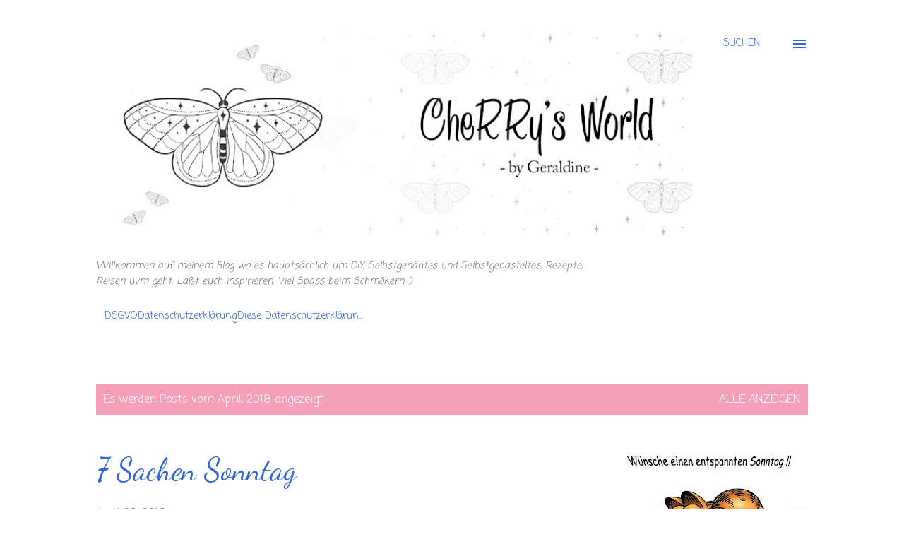

--- FILE ---
content_type: text/html; charset=UTF-8
request_url: https://cherrysworld14.blogspot.com/2018/04/
body_size: 38466
content:
<!DOCTYPE html>
<html dir='ltr' lang='de'>
<head>
<meta content='width=device-width, initial-scale=1' name='viewport'/>
<title>CheRRy&#39;s World by Geraldine</title>
<meta content='text/html; charset=UTF-8' http-equiv='Content-Type'/>
<!-- Chrome, Firefox OS and Opera -->
<meta content='#ffffff' name='theme-color'/>
<!-- Windows Phone -->
<meta content='#ffffff' name='msapplication-navbutton-color'/>
<meta content='blogger' name='generator'/>
<link href='https://cherrysworld14.blogspot.com/favicon.ico' rel='icon' type='image/x-icon'/>
<link href='https://cherrysworld14.blogspot.com/2018/04/' rel='canonical'/>
<link rel="alternate" type="application/atom+xml" title="CheRRy&#39;s World by Geraldine - Atom" href="https://cherrysworld14.blogspot.com/feeds/posts/default" />
<link rel="alternate" type="application/rss+xml" title="CheRRy&#39;s World by Geraldine - RSS" href="https://cherrysworld14.blogspot.com/feeds/posts/default?alt=rss" />
<link rel="service.post" type="application/atom+xml" title="CheRRy&#39;s World by Geraldine - Atom" href="https://www.blogger.com/feeds/2523265055380405898/posts/default" />
<!--Can't find substitution for tag [blog.ieCssRetrofitLinks]-->
<meta content='CheRRy&#39;s World by Geraldine - Ein Blog über DIY, Nähen, Rezepte, Reisen und vieles mehr. Schaut einfach vorbei :) Viel Spass beim Schmöckern :)' name='description'/>
<meta content='https://cherrysworld14.blogspot.com/2018/04/' property='og:url'/>
<meta content='CheRRy&#39;s World by Geraldine' property='og:title'/>
<meta content='CheRRy&#39;s World by Geraldine - Ein Blog über DIY, Nähen, Rezepte, Reisen und vieles mehr. Schaut einfach vorbei :) Viel Spass beim Schmöckern :)' property='og:description'/>
<meta content='https://blogger.googleusercontent.com/img/b/R29vZ2xl/AVvXsEgm9TDCJRT0rbL1RhQxa6WVbOfFnvPGi65IlN56F2CBmstOHQ0DChOPFLBE4sfjoQGNg9G4wLG4P_bUu5FhpadpuR-lH9tOx9lRM4RynvlAf2Ngufo3ii8nprO0HF107p2x5O2NBLRi1XQr/w1200-h630-p-k-no-nu/Garfield+sonntag.jpg' property='og:image'/>
<meta content='https://blogger.googleusercontent.com/img/b/R29vZ2xl/AVvXsEgfGc4lq2rEztejaPndVCsnMWBYX0vWG-iSSjHSwdKpIcWR6beihwQNxcqBdu8RFgb3vVRW84GPipg_W-U-OZP7ceLWeoCjav7wVuFukmb0meU0H5sdhWjOIdTKvjdI-nG6objQxZu9yAjn/w1200-h630-p-k-no-nu/DSC_0333.JPG' property='og:image'/>
<meta content='https://blogger.googleusercontent.com/img/b/R29vZ2xl/AVvXsEga6RrpXdpEQ9RheVPnxcfggcRoXHzwixhicOD2xIAycRcl82sj_MZqvUFPu2pss3hcXi1T_8D4HeTzFxtyJiub1FM8VjEojgdgVd0ZmcLZIU_KETID74-y-MrHf6pDoVxG8EGDJgjF8Dk4/w1200-h630-p-k-no-nu/Tell-A-STORY.jpg' property='og:image'/>
<meta content='https://blogger.googleusercontent.com/img/b/R29vZ2xl/AVvXsEjnM34bvZgtehQ4iM7vENVrS30BqxSrrBqs9SlbsCuu0xfqmXc4Gelmt3Hz5OqLft9PByZkll-F29nOAOOsF-LqHHgehxi76N8lNXsZ778M-hZe46fFJpfyKba4c-DlzHjO99k5PGEYMvo4/w1200-h630-p-k-no-nu/DSC_0918.JPG' property='og:image'/>
<meta content='https://blogger.googleusercontent.com/img/b/R29vZ2xl/AVvXsEgfGc4lq2rEztejaPndVCsnMWBYX0vWG-iSSjHSwdKpIcWR6beihwQNxcqBdu8RFgb3vVRW84GPipg_W-U-OZP7ceLWeoCjav7wVuFukmb0meU0H5sdhWjOIdTKvjdI-nG6objQxZu9yAjn/w1200-h630-p-k-no-nu/DSC_0333.JPG' property='og:image'/>
<meta content='https://blogger.googleusercontent.com/img/b/R29vZ2xl/AVvXsEiTSQqigmA0NPE-pgbibPri17urETQT57Rl6EPPFdZxnwCn1qnQRrEKCsBTIlTurM6db6czOQ5Xa6aPpODrFaBZSE_ScDvTzXYLFkSecNClr7B2rlCJVWrOv0mB5rRYTr_WERzGQ9o3OuAz/w1200-h630-p-k-no-nu/DSC_0883.JPG' property='og:image'/>
<meta content='https://blogger.googleusercontent.com/img/b/R29vZ2xl/AVvXsEjG8X0gAUA_EC9xuKOXK5utmKEorTtLB6LBx7eD2BpYolhrfKp6O0tGDz1d6vWIZ7XCPJW-6wmM-lYrm5BNes-p5zTAe2ma1kQy-_-XGXbUN6fxVs7LZvjSXBg3sHZHiLY1HAvDC08Uzsno/w1200-h630-p-k-no-nu/DSC_0716.JPG' property='og:image'/>
<meta content='https://blogger.googleusercontent.com/img/b/R29vZ2xl/AVvXsEgQ6E62lGZimqf8sOqOnivWsmL8YkoyYgz4Lzf-fBB7Z9ob1GG0GtMD7rEKJP4PnsMo8jgtc8rXPuFceATHZwRi49N-AWcdIZNObFx1-qJFySvBoFGpyAj02s30Esni0Rof2PPR1yZpKOgs/w1200-h630-p-k-no-nu/Tell-A-STORY.jpg' property='og:image'/>
<meta content='https://blogger.googleusercontent.com/img/b/R29vZ2xl/AVvXsEguVYzjmIrUafq1ukc3v5BWVih-fUfMomRlB7cnPO89qC30rxO1VHK7kDfPvpuJu0fQf48m4XbTZkq4fFc3q-AsR2koRiqzR-f8mj4TyU4O3aYldiPSS6B7UHj0aGguSLBMv9zLz9m4opDD/w1200-h630-p-k-no-nu/DSC_0895.JPG' property='og:image'/>
<meta content='https://blogger.googleusercontent.com/img/b/R29vZ2xl/AVvXsEiE4SqE0TMt9TTkNsLsJ-cLBgSK30qUBNIBvnW9npy0-00VUwwMvmOhuBGc4obiU1SPqvkikvULB1PvzFsDwg6Z_H9E7k8UV7ltPWHmoBp86uf_W2FCq6KFBx4YwSSXFmV0sPaJ0NV8xvYc/w1200-h630-p-k-no-nu/Garfield+sonntag.jpg' property='og:image'/>
<meta content='https://blogger.googleusercontent.com/img/b/R29vZ2xl/AVvXsEgfGc4lq2rEztejaPndVCsnMWBYX0vWG-iSSjHSwdKpIcWR6beihwQNxcqBdu8RFgb3vVRW84GPipg_W-U-OZP7ceLWeoCjav7wVuFukmb0meU0H5sdhWjOIdTKvjdI-nG6objQxZu9yAjn/w1200-h630-p-k-no-nu/DSC_0333.JPG' property='og:image'/>
<meta content='https://blogger.googleusercontent.com/img/b/R29vZ2xl/AVvXsEgQ6E62lGZimqf8sOqOnivWsmL8YkoyYgz4Lzf-fBB7Z9ob1GG0GtMD7rEKJP4PnsMo8jgtc8rXPuFceATHZwRi49N-AWcdIZNObFx1-qJFySvBoFGpyAj02s30Esni0Rof2PPR1yZpKOgs/w1200-h630-p-k-no-nu/Tell-A-STORY.jpg' property='og:image'/>
<meta content='https://blogger.googleusercontent.com/img/b/R29vZ2xl/AVvXsEgm9TDCJRT0rbL1RhQxa6WVbOfFnvPGi65IlN56F2CBmstOHQ0DChOPFLBE4sfjoQGNg9G4wLG4P_bUu5FhpadpuR-lH9tOx9lRM4RynvlAf2Ngufo3ii8nprO0HF107p2x5O2NBLRi1XQr/w1200-h630-p-k-no-nu/Garfield+sonntag.jpg' property='og:image'/>
<meta content='https://blogger.googleusercontent.com/img/b/R29vZ2xl/AVvXsEgfGc4lq2rEztejaPndVCsnMWBYX0vWG-iSSjHSwdKpIcWR6beihwQNxcqBdu8RFgb3vVRW84GPipg_W-U-OZP7ceLWeoCjav7wVuFukmb0meU0H5sdhWjOIdTKvjdI-nG6objQxZu9yAjn/w1200-h630-p-k-no-nu/DSC_0333.JPG' property='og:image'/>
<meta content='https://blogger.googleusercontent.com/img/b/R29vZ2xl/AVvXsEi-35IrBZ-ClJQ5XO2hCZOaQQdcCJeNGkteoDXc9TiwD9FxqeanKCNcd1-SvnUD60iDzTLkmuh6bpdEAkww6t4cJTttV9-TL0Rv5g_ijZWygBCF_k-AkMLL-quvjniDCk-OfNuEiQPc4O1j/w1200-h630-p-k-no-nu/228282_10151528134454617_904061686_n.jpg' property='og:image'/>
<meta content='https://blogger.googleusercontent.com/img/b/R29vZ2xl/AVvXsEjGXKk52jrWlRsBtYsPhle_06tKodUpZy9illL3EeZ4_kkkjHtNewgn_HiLcqemXczNU5FwHj3dOmEmHBjoAAU-gziWXPqqmBJpg1Z6r_p-1j_Fah7EqxC61uOoY1_Q_Gaz_d5PgfV4xM56/w1200-h630-p-k-no-nu/DSC_0701.JPG' property='og:image'/>
<meta content='https://blogger.googleusercontent.com/img/b/R29vZ2xl/AVvXsEgQ6E62lGZimqf8sOqOnivWsmL8YkoyYgz4Lzf-fBB7Z9ob1GG0GtMD7rEKJP4PnsMo8jgtc8rXPuFceATHZwRi49N-AWcdIZNObFx1-qJFySvBoFGpyAj02s30Esni0Rof2PPR1yZpKOgs/w1200-h630-p-k-no-nu/Tell-A-STORY.jpg' property='og:image'/>
<meta content='https://blogger.googleusercontent.com/img/b/R29vZ2xl/AVvXsEgG6XCBEMDA0h9-NkVKZcSPkdxw2BFbJDUyVCCJSx_OolJTXZ9TnLG6PxFpVozAPl9q0DiAnuK0qBXoy-axpaFC-O-tMldkx95Wfx4KTU5oJXsaHkVRALp3tbqzJrVPVbS0-vsEipp-e3G4/w1200-h630-p-k-no-nu/DSC_0641.JPG' property='og:image'/>
<meta content='https://blogger.googleusercontent.com/img/b/R29vZ2xl/AVvXsEgm9TDCJRT0rbL1RhQxa6WVbOfFnvPGi65IlN56F2CBmstOHQ0DChOPFLBE4sfjoQGNg9G4wLG4P_bUu5FhpadpuR-lH9tOx9lRM4RynvlAf2Ngufo3ii8nprO0HF107p2x5O2NBLRi1XQr/w1200-h630-p-k-no-nu/Garfield+sonntag.jpg' property='og:image'/>
<meta content='https://blogger.googleusercontent.com/img/b/R29vZ2xl/AVvXsEgfGc4lq2rEztejaPndVCsnMWBYX0vWG-iSSjHSwdKpIcWR6beihwQNxcqBdu8RFgb3vVRW84GPipg_W-U-OZP7ceLWeoCjav7wVuFukmb0meU0H5sdhWjOIdTKvjdI-nG6objQxZu9yAjn/w1200-h630-p-k-no-nu/DSC_0333.JPG' property='og:image'/>
<style type='text/css'>@font-face{font-family:'Calligraffitti';font-style:normal;font-weight:400;font-display:swap;src:url(//fonts.gstatic.com/s/calligraffitti/v20/46k2lbT3XjDVqJw3DCmCFjE0vkFeOZdjppN_.woff2)format('woff2');unicode-range:U+0000-00FF,U+0131,U+0152-0153,U+02BB-02BC,U+02C6,U+02DA,U+02DC,U+0304,U+0308,U+0329,U+2000-206F,U+20AC,U+2122,U+2191,U+2193,U+2212,U+2215,U+FEFF,U+FFFD;}@font-face{font-family:'Coming Soon';font-style:normal;font-weight:400;font-display:swap;src:url(//fonts.gstatic.com/s/comingsoon/v20/qWcuB6mzpYL7AJ2VfdQR1t-VWDnRsDkg.woff2)format('woff2');unicode-range:U+0000-00FF,U+0131,U+0152-0153,U+02BB-02BC,U+02C6,U+02DA,U+02DC,U+0304,U+0308,U+0329,U+2000-206F,U+20AC,U+2122,U+2191,U+2193,U+2212,U+2215,U+FEFF,U+FFFD;}@font-face{font-family:'Dancing Script';font-style:normal;font-weight:400;font-display:swap;src:url(//fonts.gstatic.com/s/dancingscript/v29/If2cXTr6YS-zF4S-kcSWSVi_sxjsohD9F50Ruu7BMSo3Rep8hNX6plRPjLo.woff2)format('woff2');unicode-range:U+0102-0103,U+0110-0111,U+0128-0129,U+0168-0169,U+01A0-01A1,U+01AF-01B0,U+0300-0301,U+0303-0304,U+0308-0309,U+0323,U+0329,U+1EA0-1EF9,U+20AB;}@font-face{font-family:'Dancing Script';font-style:normal;font-weight:400;font-display:swap;src:url(//fonts.gstatic.com/s/dancingscript/v29/If2cXTr6YS-zF4S-kcSWSVi_sxjsohD9F50Ruu7BMSo3ROp8hNX6plRPjLo.woff2)format('woff2');unicode-range:U+0100-02BA,U+02BD-02C5,U+02C7-02CC,U+02CE-02D7,U+02DD-02FF,U+0304,U+0308,U+0329,U+1D00-1DBF,U+1E00-1E9F,U+1EF2-1EFF,U+2020,U+20A0-20AB,U+20AD-20C0,U+2113,U+2C60-2C7F,U+A720-A7FF;}@font-face{font-family:'Dancing Script';font-style:normal;font-weight:400;font-display:swap;src:url(//fonts.gstatic.com/s/dancingscript/v29/If2cXTr6YS-zF4S-kcSWSVi_sxjsohD9F50Ruu7BMSo3Sup8hNX6plRP.woff2)format('woff2');unicode-range:U+0000-00FF,U+0131,U+0152-0153,U+02BB-02BC,U+02C6,U+02DA,U+02DC,U+0304,U+0308,U+0329,U+2000-206F,U+20AC,U+2122,U+2191,U+2193,U+2212,U+2215,U+FEFF,U+FFFD;}@font-face{font-family:'Lato';font-style:normal;font-weight:400;font-display:swap;src:url(//fonts.gstatic.com/s/lato/v25/S6uyw4BMUTPHjxAwXiWtFCfQ7A.woff2)format('woff2');unicode-range:U+0100-02BA,U+02BD-02C5,U+02C7-02CC,U+02CE-02D7,U+02DD-02FF,U+0304,U+0308,U+0329,U+1D00-1DBF,U+1E00-1E9F,U+1EF2-1EFF,U+2020,U+20A0-20AB,U+20AD-20C0,U+2113,U+2C60-2C7F,U+A720-A7FF;}@font-face{font-family:'Lato';font-style:normal;font-weight:400;font-display:swap;src:url(//fonts.gstatic.com/s/lato/v25/S6uyw4BMUTPHjx4wXiWtFCc.woff2)format('woff2');unicode-range:U+0000-00FF,U+0131,U+0152-0153,U+02BB-02BC,U+02C6,U+02DA,U+02DC,U+0304,U+0308,U+0329,U+2000-206F,U+20AC,U+2122,U+2191,U+2193,U+2212,U+2215,U+FEFF,U+FFFD;}@font-face{font-family:'Lato';font-style:normal;font-weight:700;font-display:swap;src:url(//fonts.gstatic.com/s/lato/v25/S6u9w4BMUTPHh6UVSwaPGQ3q5d0N7w.woff2)format('woff2');unicode-range:U+0100-02BA,U+02BD-02C5,U+02C7-02CC,U+02CE-02D7,U+02DD-02FF,U+0304,U+0308,U+0329,U+1D00-1DBF,U+1E00-1E9F,U+1EF2-1EFF,U+2020,U+20A0-20AB,U+20AD-20C0,U+2113,U+2C60-2C7F,U+A720-A7FF;}@font-face{font-family:'Lato';font-style:normal;font-weight:700;font-display:swap;src:url(//fonts.gstatic.com/s/lato/v25/S6u9w4BMUTPHh6UVSwiPGQ3q5d0.woff2)format('woff2');unicode-range:U+0000-00FF,U+0131,U+0152-0153,U+02BB-02BC,U+02C6,U+02DA,U+02DC,U+0304,U+0308,U+0329,U+2000-206F,U+20AC,U+2122,U+2191,U+2193,U+2212,U+2215,U+FEFF,U+FFFD;}@font-face{font-family:'Open Sans';font-style:normal;font-weight:600;font-stretch:100%;font-display:swap;src:url(//fonts.gstatic.com/s/opensans/v44/memSYaGs126MiZpBA-UvWbX2vVnXBbObj2OVZyOOSr4dVJWUgsgH1x4taVIUwaEQbjB_mQ.woff2)format('woff2');unicode-range:U+0460-052F,U+1C80-1C8A,U+20B4,U+2DE0-2DFF,U+A640-A69F,U+FE2E-FE2F;}@font-face{font-family:'Open Sans';font-style:normal;font-weight:600;font-stretch:100%;font-display:swap;src:url(//fonts.gstatic.com/s/opensans/v44/memSYaGs126MiZpBA-UvWbX2vVnXBbObj2OVZyOOSr4dVJWUgsgH1x4kaVIUwaEQbjB_mQ.woff2)format('woff2');unicode-range:U+0301,U+0400-045F,U+0490-0491,U+04B0-04B1,U+2116;}@font-face{font-family:'Open Sans';font-style:normal;font-weight:600;font-stretch:100%;font-display:swap;src:url(//fonts.gstatic.com/s/opensans/v44/memSYaGs126MiZpBA-UvWbX2vVnXBbObj2OVZyOOSr4dVJWUgsgH1x4saVIUwaEQbjB_mQ.woff2)format('woff2');unicode-range:U+1F00-1FFF;}@font-face{font-family:'Open Sans';font-style:normal;font-weight:600;font-stretch:100%;font-display:swap;src:url(//fonts.gstatic.com/s/opensans/v44/memSYaGs126MiZpBA-UvWbX2vVnXBbObj2OVZyOOSr4dVJWUgsgH1x4jaVIUwaEQbjB_mQ.woff2)format('woff2');unicode-range:U+0370-0377,U+037A-037F,U+0384-038A,U+038C,U+038E-03A1,U+03A3-03FF;}@font-face{font-family:'Open Sans';font-style:normal;font-weight:600;font-stretch:100%;font-display:swap;src:url(//fonts.gstatic.com/s/opensans/v44/memSYaGs126MiZpBA-UvWbX2vVnXBbObj2OVZyOOSr4dVJWUgsgH1x4iaVIUwaEQbjB_mQ.woff2)format('woff2');unicode-range:U+0307-0308,U+0590-05FF,U+200C-2010,U+20AA,U+25CC,U+FB1D-FB4F;}@font-face{font-family:'Open Sans';font-style:normal;font-weight:600;font-stretch:100%;font-display:swap;src:url(//fonts.gstatic.com/s/opensans/v44/memSYaGs126MiZpBA-UvWbX2vVnXBbObj2OVZyOOSr4dVJWUgsgH1x5caVIUwaEQbjB_mQ.woff2)format('woff2');unicode-range:U+0302-0303,U+0305,U+0307-0308,U+0310,U+0312,U+0315,U+031A,U+0326-0327,U+032C,U+032F-0330,U+0332-0333,U+0338,U+033A,U+0346,U+034D,U+0391-03A1,U+03A3-03A9,U+03B1-03C9,U+03D1,U+03D5-03D6,U+03F0-03F1,U+03F4-03F5,U+2016-2017,U+2034-2038,U+203C,U+2040,U+2043,U+2047,U+2050,U+2057,U+205F,U+2070-2071,U+2074-208E,U+2090-209C,U+20D0-20DC,U+20E1,U+20E5-20EF,U+2100-2112,U+2114-2115,U+2117-2121,U+2123-214F,U+2190,U+2192,U+2194-21AE,U+21B0-21E5,U+21F1-21F2,U+21F4-2211,U+2213-2214,U+2216-22FF,U+2308-230B,U+2310,U+2319,U+231C-2321,U+2336-237A,U+237C,U+2395,U+239B-23B7,U+23D0,U+23DC-23E1,U+2474-2475,U+25AF,U+25B3,U+25B7,U+25BD,U+25C1,U+25CA,U+25CC,U+25FB,U+266D-266F,U+27C0-27FF,U+2900-2AFF,U+2B0E-2B11,U+2B30-2B4C,U+2BFE,U+3030,U+FF5B,U+FF5D,U+1D400-1D7FF,U+1EE00-1EEFF;}@font-face{font-family:'Open Sans';font-style:normal;font-weight:600;font-stretch:100%;font-display:swap;src:url(//fonts.gstatic.com/s/opensans/v44/memSYaGs126MiZpBA-UvWbX2vVnXBbObj2OVZyOOSr4dVJWUgsgH1x5OaVIUwaEQbjB_mQ.woff2)format('woff2');unicode-range:U+0001-000C,U+000E-001F,U+007F-009F,U+20DD-20E0,U+20E2-20E4,U+2150-218F,U+2190,U+2192,U+2194-2199,U+21AF,U+21E6-21F0,U+21F3,U+2218-2219,U+2299,U+22C4-22C6,U+2300-243F,U+2440-244A,U+2460-24FF,U+25A0-27BF,U+2800-28FF,U+2921-2922,U+2981,U+29BF,U+29EB,U+2B00-2BFF,U+4DC0-4DFF,U+FFF9-FFFB,U+10140-1018E,U+10190-1019C,U+101A0,U+101D0-101FD,U+102E0-102FB,U+10E60-10E7E,U+1D2C0-1D2D3,U+1D2E0-1D37F,U+1F000-1F0FF,U+1F100-1F1AD,U+1F1E6-1F1FF,U+1F30D-1F30F,U+1F315,U+1F31C,U+1F31E,U+1F320-1F32C,U+1F336,U+1F378,U+1F37D,U+1F382,U+1F393-1F39F,U+1F3A7-1F3A8,U+1F3AC-1F3AF,U+1F3C2,U+1F3C4-1F3C6,U+1F3CA-1F3CE,U+1F3D4-1F3E0,U+1F3ED,U+1F3F1-1F3F3,U+1F3F5-1F3F7,U+1F408,U+1F415,U+1F41F,U+1F426,U+1F43F,U+1F441-1F442,U+1F444,U+1F446-1F449,U+1F44C-1F44E,U+1F453,U+1F46A,U+1F47D,U+1F4A3,U+1F4B0,U+1F4B3,U+1F4B9,U+1F4BB,U+1F4BF,U+1F4C8-1F4CB,U+1F4D6,U+1F4DA,U+1F4DF,U+1F4E3-1F4E6,U+1F4EA-1F4ED,U+1F4F7,U+1F4F9-1F4FB,U+1F4FD-1F4FE,U+1F503,U+1F507-1F50B,U+1F50D,U+1F512-1F513,U+1F53E-1F54A,U+1F54F-1F5FA,U+1F610,U+1F650-1F67F,U+1F687,U+1F68D,U+1F691,U+1F694,U+1F698,U+1F6AD,U+1F6B2,U+1F6B9-1F6BA,U+1F6BC,U+1F6C6-1F6CF,U+1F6D3-1F6D7,U+1F6E0-1F6EA,U+1F6F0-1F6F3,U+1F6F7-1F6FC,U+1F700-1F7FF,U+1F800-1F80B,U+1F810-1F847,U+1F850-1F859,U+1F860-1F887,U+1F890-1F8AD,U+1F8B0-1F8BB,U+1F8C0-1F8C1,U+1F900-1F90B,U+1F93B,U+1F946,U+1F984,U+1F996,U+1F9E9,U+1FA00-1FA6F,U+1FA70-1FA7C,U+1FA80-1FA89,U+1FA8F-1FAC6,U+1FACE-1FADC,U+1FADF-1FAE9,U+1FAF0-1FAF8,U+1FB00-1FBFF;}@font-face{font-family:'Open Sans';font-style:normal;font-weight:600;font-stretch:100%;font-display:swap;src:url(//fonts.gstatic.com/s/opensans/v44/memSYaGs126MiZpBA-UvWbX2vVnXBbObj2OVZyOOSr4dVJWUgsgH1x4vaVIUwaEQbjB_mQ.woff2)format('woff2');unicode-range:U+0102-0103,U+0110-0111,U+0128-0129,U+0168-0169,U+01A0-01A1,U+01AF-01B0,U+0300-0301,U+0303-0304,U+0308-0309,U+0323,U+0329,U+1EA0-1EF9,U+20AB;}@font-face{font-family:'Open Sans';font-style:normal;font-weight:600;font-stretch:100%;font-display:swap;src:url(//fonts.gstatic.com/s/opensans/v44/memSYaGs126MiZpBA-UvWbX2vVnXBbObj2OVZyOOSr4dVJWUgsgH1x4uaVIUwaEQbjB_mQ.woff2)format('woff2');unicode-range:U+0100-02BA,U+02BD-02C5,U+02C7-02CC,U+02CE-02D7,U+02DD-02FF,U+0304,U+0308,U+0329,U+1D00-1DBF,U+1E00-1E9F,U+1EF2-1EFF,U+2020,U+20A0-20AB,U+20AD-20C0,U+2113,U+2C60-2C7F,U+A720-A7FF;}@font-face{font-family:'Open Sans';font-style:normal;font-weight:600;font-stretch:100%;font-display:swap;src:url(//fonts.gstatic.com/s/opensans/v44/memSYaGs126MiZpBA-UvWbX2vVnXBbObj2OVZyOOSr4dVJWUgsgH1x4gaVIUwaEQbjA.woff2)format('woff2');unicode-range:U+0000-00FF,U+0131,U+0152-0153,U+02BB-02BC,U+02C6,U+02DA,U+02DC,U+0304,U+0308,U+0329,U+2000-206F,U+20AC,U+2122,U+2191,U+2193,U+2212,U+2215,U+FEFF,U+FFFD;}</style>
<style id='page-skin-1' type='text/css'><!--
/*! normalize.css v3.0.1 | MIT License | git.io/normalize */html{font-family:sans-serif;-ms-text-size-adjust:100%;-webkit-text-size-adjust:100%}body{margin:0}article,aside,details,figcaption,figure,footer,header,hgroup,main,nav,section,summary{display:block}audio,canvas,progress,video{display:inline-block;vertical-align:baseline}audio:not([controls]){display:none;height:0}[hidden],template{display:none}a{background:transparent}a:active,a:hover{outline:0}abbr[title]{border-bottom:1px dotted}b,strong{font-weight:bold}dfn{font-style:italic}h1{font-size:2em;margin:.67em 0}mark{background:#ff0;color:#000}small{font-size:80%}sub,sup{font-size:75%;line-height:0;position:relative;vertical-align:baseline}sup{top:-0.5em}sub{bottom:-0.25em}img{border:0}svg:not(:root){overflow:hidden}figure{margin:1em 40px}hr{-moz-box-sizing:content-box;box-sizing:content-box;height:0}pre{overflow:auto}code,kbd,pre,samp{font-family:monospace,monospace;font-size:1em}button,input,optgroup,select,textarea{color:inherit;font:inherit;margin:0}button{overflow:visible}button,select{text-transform:none}button,html input[type="button"],input[type="reset"],input[type="submit"]{-webkit-appearance:button;cursor:pointer}button[disabled],html input[disabled]{cursor:default}button::-moz-focus-inner,input::-moz-focus-inner{border:0;padding:0}input{line-height:normal}input[type="checkbox"],input[type="radio"]{box-sizing:border-box;padding:0}input[type="number"]::-webkit-inner-spin-button,input[type="number"]::-webkit-outer-spin-button{height:auto}input[type="search"]{-webkit-appearance:textfield;-moz-box-sizing:content-box;-webkit-box-sizing:content-box;box-sizing:content-box}input[type="search"]::-webkit-search-cancel-button,input[type="search"]::-webkit-search-decoration{-webkit-appearance:none}fieldset{border:1px solid #c0c0c0;margin:0 2px;padding:.35em .625em .75em}legend{border:0;padding:0}textarea{overflow:auto}optgroup{font-weight:bold}table{border-collapse:collapse;border-spacing:0}td,th{padding:0}
body{
overflow-wrap:break-word;
word-break:break-word;
word-wrap:break-word
}
.hidden{
display:none
}
.invisible{
visibility:hidden
}
.container::after,.float-container::after{
clear:both;
content:"";
display:table
}
.clearboth{
clear:both
}
#comments .comment .comment-actions,.subscribe-popup .FollowByEmail .follow-by-email-submit,.widget.Profile .profile-link{
background:0 0;
border:0;
box-shadow:none;
color:#f4a0bb;
cursor:pointer;
font-size:14px;
font-weight:700;
outline:0;
text-decoration:none;
text-transform:uppercase;
width:auto
}
.dim-overlay{
background-color:rgba(0,0,0,.54);
height:100vh;
left:0;
position:fixed;
top:0;
width:100%
}
#sharing-dim-overlay{
background-color:transparent
}
input::-ms-clear{
display:none
}
.blogger-logo,.svg-icon-24.blogger-logo{
fill:#ff9800;
opacity:1
}
.loading-spinner-large{
-webkit-animation:mspin-rotate 1.568s infinite linear;
animation:mspin-rotate 1.568s infinite linear;
height:48px;
overflow:hidden;
position:absolute;
width:48px;
z-index:200
}
.loading-spinner-large>div{
-webkit-animation:mspin-revrot 5332ms infinite steps(4);
animation:mspin-revrot 5332ms infinite steps(4)
}
.loading-spinner-large>div>div{
-webkit-animation:mspin-singlecolor-large-film 1333ms infinite steps(81);
animation:mspin-singlecolor-large-film 1333ms infinite steps(81);
background-size:100%;
height:48px;
width:3888px
}
.mspin-black-large>div>div,.mspin-grey_54-large>div>div{
background-image:url(https://www.blogblog.com/indie/mspin_black_large.svg)
}
.mspin-white-large>div>div{
background-image:url(https://www.blogblog.com/indie/mspin_white_large.svg)
}
.mspin-grey_54-large{
opacity:.54
}
@-webkit-keyframes mspin-singlecolor-large-film{
from{
-webkit-transform:translateX(0);
transform:translateX(0)
}
to{
-webkit-transform:translateX(-3888px);
transform:translateX(-3888px)
}
}
@keyframes mspin-singlecolor-large-film{
from{
-webkit-transform:translateX(0);
transform:translateX(0)
}
to{
-webkit-transform:translateX(-3888px);
transform:translateX(-3888px)
}
}
@-webkit-keyframes mspin-rotate{
from{
-webkit-transform:rotate(0);
transform:rotate(0)
}
to{
-webkit-transform:rotate(360deg);
transform:rotate(360deg)
}
}
@keyframes mspin-rotate{
from{
-webkit-transform:rotate(0);
transform:rotate(0)
}
to{
-webkit-transform:rotate(360deg);
transform:rotate(360deg)
}
}
@-webkit-keyframes mspin-revrot{
from{
-webkit-transform:rotate(0);
transform:rotate(0)
}
to{
-webkit-transform:rotate(-360deg);
transform:rotate(-360deg)
}
}
@keyframes mspin-revrot{
from{
-webkit-transform:rotate(0);
transform:rotate(0)
}
to{
-webkit-transform:rotate(-360deg);
transform:rotate(-360deg)
}
}
.skip-navigation{
background-color:#fff;
box-sizing:border-box;
color:#000;
display:block;
height:0;
left:0;
line-height:50px;
overflow:hidden;
padding-top:0;
position:fixed;
text-align:center;
top:0;
-webkit-transition:box-shadow .3s,height .3s,padding-top .3s;
transition:box-shadow .3s,height .3s,padding-top .3s;
width:100%;
z-index:900
}
.skip-navigation:focus{
box-shadow:0 4px 5px 0 rgba(0,0,0,.14),0 1px 10px 0 rgba(0,0,0,.12),0 2px 4px -1px rgba(0,0,0,.2);
height:50px
}
#main{
outline:0
}
.main-heading{
position:absolute;
clip:rect(1px,1px,1px,1px);
padding:0;
border:0;
height:1px;
width:1px;
overflow:hidden
}
.Attribution{
margin-top:1em;
text-align:center
}
.Attribution .blogger img,.Attribution .blogger svg{
vertical-align:bottom
}
.Attribution .blogger img{
margin-right:.5em
}
.Attribution div{
line-height:24px;
margin-top:.5em
}
.Attribution .copyright,.Attribution .image-attribution{
font-size:.7em;
margin-top:1.5em
}
.BLOG_mobile_video_class{
display:none
}
.bg-photo{
background-attachment:scroll!important
}
body .CSS_LIGHTBOX{
z-index:900
}
.extendable .show-less,.extendable .show-more{
border-color:#f4a0bb;
color:#f4a0bb;
margin-top:8px
}
.extendable .show-less.hidden,.extendable .show-more.hidden{
display:none
}
.inline-ad{
display:none;
max-width:100%;
overflow:hidden
}
.adsbygoogle{
display:block
}
#cookieChoiceInfo{
bottom:0;
top:auto
}
iframe.b-hbp-video{
border:0
}
.post-body img{
max-width:100%
}
.post-body iframe{
max-width:100%
}
.post-body a[imageanchor="1"]{
display:inline-block
}
.byline{
margin-right:1em
}
.byline:last-child{
margin-right:0
}
.link-copied-dialog{
max-width:520px;
outline:0
}
.link-copied-dialog .modal-dialog-buttons{
margin-top:8px
}
.link-copied-dialog .goog-buttonset-default{
background:0 0;
border:0
}
.link-copied-dialog .goog-buttonset-default:focus{
outline:0
}
.paging-control-container{
margin-bottom:16px
}
.paging-control-container .paging-control{
display:inline-block
}
.paging-control-container .comment-range-text::after,.paging-control-container .paging-control{
color:#f4a0bb
}
.paging-control-container .comment-range-text,.paging-control-container .paging-control{
margin-right:8px
}
.paging-control-container .comment-range-text::after,.paging-control-container .paging-control::after{
content:"\b7";
cursor:default;
padding-left:8px;
pointer-events:none
}
.paging-control-container .comment-range-text:last-child::after,.paging-control-container .paging-control:last-child::after{
content:none
}
.byline.reactions iframe{
height:20px
}
.b-notification{
color:#000;
background-color:#fff;
border-bottom:solid 1px #000;
box-sizing:border-box;
padding:16px 32px;
text-align:center
}
.b-notification.visible{
-webkit-transition:margin-top .3s cubic-bezier(.4,0,.2,1);
transition:margin-top .3s cubic-bezier(.4,0,.2,1)
}
.b-notification.invisible{
position:absolute
}
.b-notification-close{
position:absolute;
right:8px;
top:8px
}
.no-posts-message{
line-height:40px;
text-align:center
}
@media screen and (max-width:968px){
body.item-view .post-body a[imageanchor="1"][style*="float: left;"],body.item-view .post-body a[imageanchor="1"][style*="float: right;"]{
float:none!important;
clear:none!important
}
body.item-view .post-body a[imageanchor="1"] img{
display:block;
height:auto;
margin:0 auto
}
body.item-view .post-body>.separator:first-child>a[imageanchor="1"]:first-child{
margin-top:20px
}
.post-body a[imageanchor]{
display:block
}
body.item-view .post-body a[imageanchor="1"]{
margin-left:0!important;
margin-right:0!important
}
body.item-view .post-body a[imageanchor="1"]+a[imageanchor="1"]{
margin-top:16px
}
}
.item-control{
display:none
}
#comments{
border-top:1px dashed rgba(0,0,0,.54);
margin-top:20px;
padding:20px
}
#comments .comment-thread ol{
margin:0;
padding-left:0;
padding-left:0
}
#comments .comment .comment-replybox-single,#comments .comment-thread .comment-replies{
margin-left:60px
}
#comments .comment-thread .thread-count{
display:none
}
#comments .comment{
list-style-type:none;
padding:0 0 30px;
position:relative
}
#comments .comment .comment{
padding-bottom:8px
}
.comment .avatar-image-container{
position:absolute
}
.comment .avatar-image-container img{
border-radius:50%
}
.avatar-image-container svg,.comment .avatar-image-container .avatar-icon{
border-radius:50%;
border:solid 1px #3367d6;
box-sizing:border-box;
fill:#3367d6;
height:35px;
margin:0;
padding:7px;
width:35px
}
.comment .comment-block{
margin-top:10px;
margin-left:60px;
padding-bottom:0
}
#comments .comment-author-header-wrapper{
margin-left:40px
}
#comments .comment .thread-expanded .comment-block{
padding-bottom:20px
}
#comments .comment .comment-header .user,#comments .comment .comment-header .user a{
color:#000000;
font-style:normal;
font-weight:700
}
#comments .comment .comment-actions{
bottom:0;
margin-bottom:15px;
position:absolute
}
#comments .comment .comment-actions>*{
margin-right:8px
}
#comments .comment .comment-header .datetime{
bottom:0;
color:rgba(0,0,0,0.537);
display:inline-block;
font-size:13px;
font-style:italic;
margin-left:8px
}
#comments .comment .comment-footer .comment-timestamp a,#comments .comment .comment-header .datetime a{
color:rgba(0,0,0,0.537)
}
#comments .comment .comment-content,.comment .comment-body{
margin-top:12px;
word-break:break-word
}
.comment-body{
margin-bottom:12px
}
#comments.embed[data-num-comments="0"]{
border:0;
margin-top:0;
padding-top:0
}
#comments.embed[data-num-comments="0"] #comment-post-message,#comments.embed[data-num-comments="0"] div.comment-form>p,#comments.embed[data-num-comments="0"] p.comment-footer{
display:none
}
#comment-editor-src{
display:none
}
.comments .comments-content .loadmore.loaded{
max-height:0;
opacity:0;
overflow:hidden
}
.extendable .remaining-items{
height:0;
overflow:hidden;
-webkit-transition:height .3s cubic-bezier(.4,0,.2,1);
transition:height .3s cubic-bezier(.4,0,.2,1)
}
.extendable .remaining-items.expanded{
height:auto
}
.svg-icon-24,.svg-icon-24-button{
cursor:pointer;
height:24px;
width:24px;
min-width:24px
}
.touch-icon{
margin:-12px;
padding:12px
}
.touch-icon:active,.touch-icon:focus{
background-color:rgba(153,153,153,.4);
border-radius:50%
}
svg:not(:root).touch-icon{
overflow:visible
}
html[dir=rtl] .rtl-reversible-icon{
-webkit-transform:scaleX(-1);
-ms-transform:scaleX(-1);
transform:scaleX(-1)
}
.svg-icon-24-button,.touch-icon-button{
background:0 0;
border:0;
margin:0;
outline:0;
padding:0
}
.touch-icon-button .touch-icon:active,.touch-icon-button .touch-icon:focus{
background-color:transparent
}
.touch-icon-button:active .touch-icon,.touch-icon-button:focus .touch-icon{
background-color:rgba(153,153,153,.4);
border-radius:50%
}
.Profile .default-avatar-wrapper .avatar-icon{
border-radius:50%;
border:solid 1px #000000;
box-sizing:border-box;
fill:#000000;
margin:0
}
.Profile .individual .default-avatar-wrapper .avatar-icon{
padding:25px
}
.Profile .individual .avatar-icon,.Profile .individual .profile-img{
height:120px;
width:120px
}
.Profile .team .default-avatar-wrapper .avatar-icon{
padding:8px
}
.Profile .team .avatar-icon,.Profile .team .default-avatar-wrapper,.Profile .team .profile-img{
height:40px;
width:40px
}
.snippet-container{
margin:0;
position:relative;
overflow:hidden
}
.snippet-fade{
bottom:0;
box-sizing:border-box;
position:absolute;
width:96px
}
.snippet-fade{
right:0
}
.snippet-fade:after{
content:"\2026"
}
.snippet-fade:after{
float:right
}
.post-bottom{
-webkit-box-align:center;
-webkit-align-items:center;
-ms-flex-align:center;
align-items:center;
display:-webkit-box;
display:-webkit-flex;
display:-ms-flexbox;
display:flex;
-webkit-flex-wrap:wrap;
-ms-flex-wrap:wrap;
flex-wrap:wrap
}
.post-footer{
-webkit-box-flex:1;
-webkit-flex:1 1 auto;
-ms-flex:1 1 auto;
flex:1 1 auto;
-webkit-flex-wrap:wrap;
-ms-flex-wrap:wrap;
flex-wrap:wrap;
-webkit-box-ordinal-group:2;
-webkit-order:1;
-ms-flex-order:1;
order:1
}
.post-footer>*{
-webkit-box-flex:0;
-webkit-flex:0 1 auto;
-ms-flex:0 1 auto;
flex:0 1 auto
}
.post-footer .byline:last-child{
margin-right:1em
}
.jump-link{
-webkit-box-flex:0;
-webkit-flex:0 0 auto;
-ms-flex:0 0 auto;
flex:0 0 auto;
-webkit-box-ordinal-group:3;
-webkit-order:2;
-ms-flex-order:2;
order:2
}
.centered-top-container.sticky{
left:0;
position:fixed;
right:0;
top:0;
width:auto;
z-index:8;
-webkit-transition-property:opacity,-webkit-transform;
transition-property:opacity,-webkit-transform;
transition-property:transform,opacity;
transition-property:transform,opacity,-webkit-transform;
-webkit-transition-duration:.2s;
transition-duration:.2s;
-webkit-transition-timing-function:cubic-bezier(.4,0,.2,1);
transition-timing-function:cubic-bezier(.4,0,.2,1)
}
.centered-top-placeholder{
display:none
}
.collapsed-header .centered-top-placeholder{
display:block
}
.centered-top-container .Header .replaced h1,.centered-top-placeholder .Header .replaced h1{
display:none
}
.centered-top-container.sticky .Header .replaced h1{
display:block
}
.centered-top-container.sticky .Header .header-widget{
background:0 0
}
.centered-top-container.sticky .Header .header-image-wrapper{
display:none
}
.centered-top-container img,.centered-top-placeholder img{
max-width:100%
}
.collapsible{
-webkit-transition:height .3s cubic-bezier(.4,0,.2,1);
transition:height .3s cubic-bezier(.4,0,.2,1)
}
.collapsible,.collapsible>summary{
display:block;
overflow:hidden
}
.collapsible>:not(summary){
display:none
}
.collapsible[open]>:not(summary){
display:block
}
.collapsible:focus,.collapsible>summary:focus{
outline:0
}
.collapsible>summary{
cursor:pointer;
display:block;
padding:0
}
.collapsible:focus>summary,.collapsible>summary:focus{
background-color:transparent
}
.collapsible>summary::-webkit-details-marker{
display:none
}
.collapsible-title{
-webkit-box-align:center;
-webkit-align-items:center;
-ms-flex-align:center;
align-items:center;
display:-webkit-box;
display:-webkit-flex;
display:-ms-flexbox;
display:flex
}
.collapsible-title .title{
-webkit-box-flex:1;
-webkit-flex:1 1 auto;
-ms-flex:1 1 auto;
flex:1 1 auto;
-webkit-box-ordinal-group:1;
-webkit-order:0;
-ms-flex-order:0;
order:0;
overflow:hidden;
text-overflow:ellipsis;
white-space:nowrap
}
.collapsible-title .chevron-down,.collapsible[open] .collapsible-title .chevron-up{
display:block
}
.collapsible-title .chevron-up,.collapsible[open] .collapsible-title .chevron-down{
display:none
}
.overflowable-container{
max-height:48px;
overflow:hidden;
position:relative
}
.overflow-button{
cursor:pointer
}
#overflowable-dim-overlay{
background:0 0
}
.overflow-popup{
box-shadow:0 2px 2px 0 rgba(0,0,0,.14),0 3px 1px -2px rgba(0,0,0,.2),0 1px 5px 0 rgba(0,0,0,.12);
background-color:#ffffff;
left:0;
max-width:calc(100% - 32px);
position:absolute;
top:0;
visibility:hidden;
z-index:101
}
.overflow-popup ul{
list-style:none
}
.overflow-popup .tabs li,.overflow-popup li{
display:block;
height:auto
}
.overflow-popup .tabs li{
padding-left:0;
padding-right:0
}
.overflow-button.hidden,.overflow-popup .tabs li.hidden,.overflow-popup li.hidden{
display:none
}
.ripple{
position:relative
}
.ripple>*{
z-index:1
}
.splash-wrapper{
bottom:0;
left:0;
overflow:hidden;
pointer-events:none;
position:absolute;
right:0;
top:0;
z-index:0
}
.splash{
background:#ccc;
border-radius:100%;
display:block;
opacity:.6;
position:absolute;
-webkit-transform:scale(0);
-ms-transform:scale(0);
transform:scale(0)
}
.splash.animate{
-webkit-animation:ripple-effect .4s linear;
animation:ripple-effect .4s linear
}
@-webkit-keyframes ripple-effect{
100%{
opacity:0;
-webkit-transform:scale(2.5);
transform:scale(2.5)
}
}
@keyframes ripple-effect{
100%{
opacity:0;
-webkit-transform:scale(2.5);
transform:scale(2.5)
}
}
.search{
display:-webkit-box;
display:-webkit-flex;
display:-ms-flexbox;
display:flex;
line-height:24px;
width:24px
}
.search.focused{
width:100%
}
.search.focused .section{
width:100%
}
.search form{
z-index:101
}
.search h3{
display:none
}
.search form{
display:-webkit-box;
display:-webkit-flex;
display:-ms-flexbox;
display:flex;
-webkit-box-flex:1;
-webkit-flex:1 0 0;
-ms-flex:1 0 0px;
flex:1 0 0;
border-bottom:solid 1px transparent;
padding-bottom:8px
}
.search form>*{
display:none
}
.search.focused form>*{
display:block
}
.search .search-input label{
display:none
}
.centered-top-placeholder.cloned .search form{
z-index:30
}
.search.focused form{
border-color:#000000;
position:relative;
width:auto
}
.collapsed-header .centered-top-container .search.focused form{
border-bottom-color:transparent
}
.search-expand{
-webkit-box-flex:0;
-webkit-flex:0 0 auto;
-ms-flex:0 0 auto;
flex:0 0 auto
}
.search-expand-text{
display:none
}
.search-close{
display:inline;
vertical-align:middle
}
.search-input{
-webkit-box-flex:1;
-webkit-flex:1 0 1px;
-ms-flex:1 0 1px;
flex:1 0 1px
}
.search-input input{
background:0 0;
border:0;
box-sizing:border-box;
color:#000000;
display:inline-block;
outline:0;
width:calc(100% - 48px)
}
.search-input input.no-cursor{
color:transparent;
text-shadow:0 0 0 #000000
}
.collapsed-header .centered-top-container .search-action,.collapsed-header .centered-top-container .search-input input{
color:#000000
}
.collapsed-header .centered-top-container .search-input input.no-cursor{
color:transparent;
text-shadow:0 0 0 #000000
}
.collapsed-header .centered-top-container .search-input input.no-cursor:focus,.search-input input.no-cursor:focus{
outline:0
}
.search-focused>*{
visibility:hidden
}
.search-focused .search,.search-focused .search-icon{
visibility:visible
}
.search.focused .search-action{
display:block
}
.search.focused .search-action:disabled{
opacity:.3
}
.sidebar-container{
background-color:#f7f7f7;
max-width:396px;
overflow-y:auto;
-webkit-transition-property:-webkit-transform;
transition-property:-webkit-transform;
transition-property:transform;
transition-property:transform,-webkit-transform;
-webkit-transition-duration:.3s;
transition-duration:.3s;
-webkit-transition-timing-function:cubic-bezier(0,0,.2,1);
transition-timing-function:cubic-bezier(0,0,.2,1);
width:396px;
z-index:101;
-webkit-overflow-scrolling:touch
}
.sidebar-container .navigation{
line-height:0;
padding:16px
}
.sidebar-container .sidebar-back{
cursor:pointer
}
.sidebar-container .widget{
background:0 0;
margin:0 16px;
padding:16px 0
}
.sidebar-container .widget .title{
color:#000000;
margin:0
}
.sidebar-container .widget ul{
list-style:none;
margin:0;
padding:0
}
.sidebar-container .widget ul ul{
margin-left:1em
}
.sidebar-container .widget li{
font-size:16px;
line-height:normal
}
.sidebar-container .widget+.widget{
border-top:1px dashed #000000
}
.BlogArchive li{
margin:16px 0
}
.BlogArchive li:last-child{
margin-bottom:0
}
.Label li a{
display:inline-block
}
.BlogArchive .post-count,.Label .label-count{
float:right;
margin-left:.25em
}
.BlogArchive .post-count::before,.Label .label-count::before{
content:"("
}
.BlogArchive .post-count::after,.Label .label-count::after{
content:")"
}
.widget.Translate .skiptranslate>div{
display:block!important
}
.widget.Profile .profile-link{
display:-webkit-box;
display:-webkit-flex;
display:-ms-flexbox;
display:flex
}
.widget.Profile .team-member .default-avatar-wrapper,.widget.Profile .team-member .profile-img{
-webkit-box-flex:0;
-webkit-flex:0 0 auto;
-ms-flex:0 0 auto;
flex:0 0 auto;
margin-right:1em
}
.widget.Profile .individual .profile-link{
-webkit-box-orient:vertical;
-webkit-box-direction:normal;
-webkit-flex-direction:column;
-ms-flex-direction:column;
flex-direction:column
}
.widget.Profile .team .profile-link .profile-name{
-webkit-align-self:center;
-ms-flex-item-align:center;
align-self:center;
display:block;
-webkit-box-flex:1;
-webkit-flex:1 1 auto;
-ms-flex:1 1 auto;
flex:1 1 auto
}
.dim-overlay{
background-color:rgba(0,0,0,.54);
z-index:100
}
body.sidebar-visible{
overflow-y:hidden
}
@media screen and (max-width:1719px){
.sidebar-container{
bottom:0;
position:fixed;
top:0;
left:auto;
right:0
}
.sidebar-container.sidebar-invisible{
-webkit-transition-timing-function:cubic-bezier(.4,0,.6,1);
transition-timing-function:cubic-bezier(.4,0,.6,1);
-webkit-transform:translateX(396px);
-ms-transform:translateX(396px);
transform:translateX(396px)
}
}
.dialog{
box-shadow:0 2px 2px 0 rgba(0,0,0,.14),0 3px 1px -2px rgba(0,0,0,.2),0 1px 5px 0 rgba(0,0,0,.12);
background:#ffffff;
box-sizing:border-box;
color:#000000;
padding:30px;
position:fixed;
text-align:center;
width:calc(100% - 24px);
z-index:101
}
.dialog input[type=email],.dialog input[type=text]{
background-color:transparent;
border:0;
border-bottom:solid 1px rgba(0,0,0,.12);
color:#000000;
display:block;
font-family:Coming Soon;
font-size:16px;
line-height:24px;
margin:auto;
padding-bottom:7px;
outline:0;
text-align:center;
width:100%
}
.dialog input[type=email]::-webkit-input-placeholder,.dialog input[type=text]::-webkit-input-placeholder{
color:#000000
}
.dialog input[type=email]::-moz-placeholder,.dialog input[type=text]::-moz-placeholder{
color:#000000
}
.dialog input[type=email]:-ms-input-placeholder,.dialog input[type=text]:-ms-input-placeholder{
color:#000000
}
.dialog input[type=email]::-ms-input-placeholder,.dialog input[type=text]::-ms-input-placeholder{
color:#000000
}
.dialog input[type=email]::placeholder,.dialog input[type=text]::placeholder{
color:#000000
}
.dialog input[type=email]:focus,.dialog input[type=text]:focus{
border-bottom:solid 2px #f4a0bb;
padding-bottom:6px
}
.dialog input.no-cursor{
color:transparent;
text-shadow:0 0 0 #000000
}
.dialog input.no-cursor:focus{
outline:0
}
.dialog input.no-cursor:focus{
outline:0
}
.dialog input[type=submit]{
font-family:Coming Soon
}
.dialog .goog-buttonset-default{
color:#f4a0bb
}
.subscribe-popup{
max-width:364px
}
.subscribe-popup h3{
color:#3367d6;
font-size:1.8em;
margin-top:0
}
.subscribe-popup .FollowByEmail h3{
display:none
}
.subscribe-popup .FollowByEmail .follow-by-email-submit{
color:#f4a0bb;
display:inline-block;
margin:0 auto;
margin-top:24px;
width:auto;
white-space:normal
}
.subscribe-popup .FollowByEmail .follow-by-email-submit:disabled{
cursor:default;
opacity:.3
}
@media (max-width:800px){
.blog-name div.widget.Subscribe{
margin-bottom:16px
}
body.item-view .blog-name div.widget.Subscribe{
margin:8px auto 16px auto;
width:100%
}
}
body#layout .bg-photo,body#layout .bg-photo-overlay{
display:none
}
body#layout .page_body{
padding:0;
position:relative;
top:0
}
body#layout .page{
display:inline-block;
left:inherit;
position:relative;
vertical-align:top;
width:540px
}
body#layout .centered{
max-width:954px
}
body#layout .navigation{
display:none
}
body#layout .sidebar-container{
display:inline-block;
width:40%
}
body#layout .hamburger-menu,body#layout .search{
display:none
}
.widget.Sharing .sharing-button{
display:none
}
.widget.Sharing .sharing-buttons li{
padding:0
}
.widget.Sharing .sharing-buttons li span{
display:none
}
.post-share-buttons{
position:relative
}
.centered-bottom .share-buttons .svg-icon-24,.share-buttons .svg-icon-24{
fill:#a64d79
}
.sharing-open.touch-icon-button:active .touch-icon,.sharing-open.touch-icon-button:focus .touch-icon{
background-color:transparent
}
.share-buttons{
background-color:#ffffff;
border-radius:2px;
box-shadow:0 2px 2px 0 rgba(0,0,0,.14),0 3px 1px -2px rgba(0,0,0,.2),0 1px 5px 0 rgba(0,0,0,.12);
color:#a64d79;
list-style:none;
margin:0;
padding:8px 0;
position:absolute;
top:-11px;
min-width:200px;
z-index:101
}
.share-buttons.hidden{
display:none
}
.sharing-button{
background:0 0;
border:0;
margin:0;
outline:0;
padding:0;
cursor:pointer
}
.share-buttons li{
margin:0;
height:48px
}
.share-buttons li:last-child{
margin-bottom:0
}
.share-buttons li .sharing-platform-button{
box-sizing:border-box;
cursor:pointer;
display:block;
height:100%;
margin-bottom:0;
padding:0 16px;
position:relative;
width:100%
}
.share-buttons li .sharing-platform-button:focus,.share-buttons li .sharing-platform-button:hover{
background-color:rgba(128,128,128,.1);
outline:0
}
.share-buttons li svg[class*=" sharing-"],.share-buttons li svg[class^=sharing-]{
position:absolute;
top:10px
}
.share-buttons li span.sharing-platform-button{
position:relative;
top:0
}
.share-buttons li .platform-sharing-text{
display:block;
font-size:16px;
line-height:48px;
white-space:nowrap
}
.share-buttons li .platform-sharing-text{
margin-left:56px
}
.flat-button{
cursor:pointer;
display:inline-block;
font-weight:700;
text-transform:uppercase;
border-radius:2px;
padding:8px;
margin:-8px
}
.flat-icon-button{
background:0 0;
border:0;
margin:0;
outline:0;
padding:0;
margin:-12px;
padding:12px;
cursor:pointer;
box-sizing:content-box;
display:inline-block;
line-height:0
}
.flat-icon-button,.flat-icon-button .splash-wrapper{
border-radius:50%
}
.flat-icon-button .splash.animate{
-webkit-animation-duration:.3s;
animation-duration:.3s
}
h1,h2,h3,h4,h5,h6{
margin:0
}
.post-body h1,.post-body h2,.post-body h3,.post-body h4,.post-body h5,.post-body h6{
margin:1em 0
}
.action-link,a{
color:#f4a0bb;
cursor:pointer;
text-decoration:none
}
.action-link:visited,a:visited{
color:#f4a0bb
}
.action-link:hover,a:hover{
color:#3367D6
}
body{
background-color:#ffffff;
color:#000000;
font:normal normal 20px Coming Soon;
margin:0 auto
}
.unused{
background:#e9edec url(//themes.googleusercontent.com/image?id=1SBilrALlXIPLRAelrnhYjgFyYa09ZeL8cdktIYuaRwQ3kEvcEX-Xz1NjKkrLjtsPxmc7) repeat fixed top center /* Credit: merrymoonmary (http://www.istockphoto.com/file_closeup.php?id=10871280&platform=blogger) */
}
.dim-overlay{
z-index:100
}
.all-container{
min-height:100vh;
display:-webkit-box;
display:-webkit-flex;
display:-ms-flexbox;
display:flex;
-webkit-box-orient:vertical;
-webkit-box-direction:normal;
-webkit-flex-direction:column;
-ms-flex-direction:column;
flex-direction:column
}
body.sidebar-visible .all-container{
overflow-y:scroll
}
.page{
max-width:1304px;
width:100%
}
.Blog{
padding:0;
padding-left:136px
}
.main_content_container{
-webkit-box-flex:0;
-webkit-flex:0 0 auto;
-ms-flex:0 0 auto;
flex:0 0 auto;
margin:0 auto;
max-width:1700px;
width:100%
}
.centered-top-container{
-webkit-box-flex:0;
-webkit-flex:0 0 auto;
-ms-flex:0 0 auto;
flex:0 0 auto
}
.centered-top,.centered-top-placeholder{
box-sizing:border-box;
width:100%
}
.centered-top{
box-sizing:border-box;
margin:0 auto;
max-width:1304px;
padding:44px 136px 32px 136px;
width:100%
}
.centered-top h3{
color:rgba(0,0,0,0.537);
font:normal normal 14px Coming Soon
}
.centered{
width:100%
}
.centered-top-firstline{
display:-webkit-box;
display:-webkit-flex;
display:-ms-flexbox;
display:flex;
position:relative;
width:100%
}
.main_header_elements{
display:-webkit-box;
display:-webkit-flex;
display:-ms-flexbox;
display:flex;
-webkit-box-flex:0;
-webkit-flex:0 1 auto;
-ms-flex:0 1 auto;
flex:0 1 auto;
-webkit-box-ordinal-group:2;
-webkit-order:1;
-ms-flex-order:1;
order:1;
overflow-x:hidden;
width:100%
}
html[dir=rtl] .main_header_elements{
-webkit-box-ordinal-group:3;
-webkit-order:2;
-ms-flex-order:2;
order:2
}
body.search-view .centered-top.search-focused .blog-name{
display:none
}
.widget.Header img{
max-width:100%
}
.blog-name{
-webkit-box-flex:1;
-webkit-flex:1 1 auto;
-ms-flex:1 1 auto;
flex:1 1 auto;
min-width:0;
-webkit-box-ordinal-group:2;
-webkit-order:1;
-ms-flex-order:1;
order:1;
-webkit-transition:opacity .2s cubic-bezier(.4,0,.2,1);
transition:opacity .2s cubic-bezier(.4,0,.2,1)
}
.subscribe-section-container{
-webkit-box-flex:0;
-webkit-flex:0 0 auto;
-ms-flex:0 0 auto;
flex:0 0 auto;
-webkit-box-ordinal-group:3;
-webkit-order:2;
-ms-flex-order:2;
order:2
}
.search{
-webkit-box-flex:0;
-webkit-flex:0 0 auto;
-ms-flex:0 0 auto;
flex:0 0 auto;
-webkit-box-ordinal-group:4;
-webkit-order:3;
-ms-flex-order:3;
order:3;
line-height:36px
}
.search svg{
margin-bottom:6px;
margin-top:6px;
padding-bottom:0;
padding-top:0
}
.search,.search.focused{
display:block;
width:auto
}
.search .section{
opacity:0;
position:absolute;
right:0;
top:0;
-webkit-transition:opacity .2s cubic-bezier(.4,0,.2,1);
transition:opacity .2s cubic-bezier(.4,0,.2,1)
}
.search-expand{
background:0 0;
border:0;
margin:0;
outline:0;
padding:0;
display:block
}
.search.focused .search-expand{
visibility:hidden
}
.hamburger-menu{
float:right;
height:36px
}
.search-expand,.subscribe-section-container{
margin-left:44px
}
.hamburger-section{
-webkit-box-flex:1;
-webkit-flex:1 0 auto;
-ms-flex:1 0 auto;
flex:1 0 auto;
margin-left:44px;
-webkit-box-ordinal-group:3;
-webkit-order:2;
-ms-flex-order:2;
order:2
}
html[dir=rtl] .hamburger-section{
-webkit-box-ordinal-group:2;
-webkit-order:1;
-ms-flex-order:1;
order:1
}
.search-expand-icon{
display:none
}
.search-expand-text{
display:block
}
.search-input{
width:100%
}
.search-focused .hamburger-section{
visibility:visible
}
.centered-top-secondline .PageList ul{
margin:0;
max-height:288px;
overflow-y:hidden
}
.centered-top-secondline .PageList li{
margin-right:30px
}
.centered-top-secondline .PageList li:first-child a{
padding-left:0
}
.centered-top-secondline .PageList .overflow-popup ul{
overflow-y:auto
}
.centered-top-secondline .PageList .overflow-popup li{
display:block
}
.centered-top-secondline .PageList .overflow-popup li.hidden{
display:none
}
.overflowable-contents li{
display:inline-block;
height:48px
}
.sticky .blog-name{
overflow:hidden
}
.sticky .blog-name .widget.Header h1{
overflow:hidden;
text-overflow:ellipsis;
white-space:nowrap
}
.sticky .blog-name .widget.Header p,.sticky .centered-top-secondline{
display:none
}
.centered-top-container,.centered-top-placeholder{
background:#ffffff none repeat scroll top left
}
.centered-top .svg-icon-24{
fill:#3367d6
}
.blog-name h1,.blog-name h1 a{
color:#3367D6;
font:normal normal 36px Calligraffitti;
line-height:36px;
text-transform:uppercase
}
.widget.Header .header-widget p{
font:normal normal 14px Coming Soon;
font-style:italic;
color:rgba(0,0,0,0.537);
line-height:1.6;
max-width:700px
}
.centered-top .flat-button{
color:#3367d6;
cursor:pointer;
font:normal normal 14px Coming Soon;
line-height:36px;
text-transform:uppercase;
-webkit-transition:opacity .2s cubic-bezier(.4,0,.2,1);
transition:opacity .2s cubic-bezier(.4,0,.2,1)
}
.subscribe-button{
background:0 0;
border:0;
margin:0;
outline:0;
padding:0;
display:block
}
html[dir=ltr] .search form{
margin-right:12px
}
.search.focused .section{
opacity:1;
margin-right:36px;
width:calc(100% - 36px)
}
.search input{
border:0;
color:rgba(0,0,0,0.537);
font:normal normal 16px Coming Soon;
line-height:36px;
outline:0;
width:100%
}
.search form{
padding-bottom:0
}
.search input[type=submit]{
display:none
}
.search input::-webkit-input-placeholder{
text-transform:uppercase
}
.search input::-moz-placeholder{
text-transform:uppercase
}
.search input:-ms-input-placeholder{
text-transform:uppercase
}
.search input::-ms-input-placeholder{
text-transform:uppercase
}
.search input::placeholder{
text-transform:uppercase
}
.centered-top-secondline .dim-overlay,.search .dim-overlay{
background:0 0
}
.centered-top-secondline .PageList .overflow-button a,.centered-top-secondline .PageList li a{
color:#3367d6;
font:normal normal 14px Coming Soon;
line-height:48px;
padding:12px
}
.centered-top-secondline .PageList li.selected a{
color:#3367d6
}
.centered-top-secondline .overflow-popup .PageList li a{
color:#000000
}
.PageList ul{
padding:0
}
.sticky .search form{
border:0
}
.sticky{
box-shadow:0 0 20px 0 rgba(0,0,0,.7)
}
.sticky .centered-top{
padding-bottom:0;
padding-top:0
}
.sticky .blog-name h1,.sticky .search,.sticky .search-expand,.sticky .subscribe-button{
line-height:52px
}
.sticky .hamburger-section,.sticky .search-expand,.sticky .search.focused .search-submit{
-webkit-box-align:center;
-webkit-align-items:center;
-ms-flex-align:center;
align-items:center;
display:-webkit-box;
display:-webkit-flex;
display:-ms-flexbox;
display:flex;
height:52px
}
.subscribe-popup h3{
color:rgba(0,0,0,0.839);
font:normal normal 24px Coming Soon;
margin-bottom:24px
}
.subscribe-popup div.widget.FollowByEmail .follow-by-email-address{
color:rgba(0,0,0,0.839);
font:normal normal 14px Coming Soon
}
.subscribe-popup div.widget.FollowByEmail .follow-by-email-submit{
color:#a64d79;
font:normal normal 14px Coming Soon;
margin-top:24px
}
.post-content{
-webkit-box-flex:0;
-webkit-flex:0 1 auto;
-ms-flex:0 1 auto;
flex:0 1 auto;
-webkit-box-ordinal-group:2;
-webkit-order:1;
-ms-flex-order:1;
order:1;
margin-right:76px;
max-width:700px;
width:100%
}
.post-filter-message{
background-color:#f4a0bb;
color:#ffffff;
display:-webkit-box;
display:-webkit-flex;
display:-ms-flexbox;
display:flex;
font:normal normal 16px Coming Soon;
margin:40px 136px 48px 136px;
padding:10px;
position:relative
}
.post-filter-message>*{
-webkit-box-flex:0;
-webkit-flex:0 0 auto;
-ms-flex:0 0 auto;
flex:0 0 auto
}
.post-filter-message .search-query{
font-style:italic;
quotes:"\201c" "\201d" "\2018" "\2019"
}
.post-filter-message .search-query::before{
content:open-quote
}
.post-filter-message .search-query::after{
content:close-quote
}
.post-filter-message div{
display:inline-block
}
.post-filter-message a{
color:#ffffff;
display:inline-block;
text-transform:uppercase
}
.post-filter-description{
-webkit-box-flex:1;
-webkit-flex:1 1 auto;
-ms-flex:1 1 auto;
flex:1 1 auto;
margin-right:16px
}
.post-title{
margin-top:0
}
body.feed-view .post-outer-container{
margin-top:85px
}
body.feed-view .feed-message+.post-outer-container,body.feed-view .post-outer-container:first-child{
margin-top:0
}
.post-outer{
display:-webkit-box;
display:-webkit-flex;
display:-ms-flexbox;
display:flex;
position:relative
}
.post-outer .snippet-thumbnail{
-webkit-box-align:center;
-webkit-align-items:center;
-ms-flex-align:center;
align-items:center;
background:#000;
display:-webkit-box;
display:-webkit-flex;
display:-ms-flexbox;
display:flex;
-webkit-box-flex:0;
-webkit-flex:0 0 auto;
-ms-flex:0 0 auto;
flex:0 0 auto;
height:256px;
-webkit-box-pack:center;
-webkit-justify-content:center;
-ms-flex-pack:center;
justify-content:center;
margin-right:136px;
overflow:hidden;
-webkit-box-ordinal-group:3;
-webkit-order:2;
-ms-flex-order:2;
order:2;
position:relative;
width:256px
}
.post-outer .thumbnail-empty{
background:0 0
}
.post-outer .snippet-thumbnail-img{
background-position:center;
background-repeat:no-repeat;
background-size:cover;
width:100%;
height:100%
}
.post-outer .snippet-thumbnail img{
max-height:100%
}
.post-title-container{
margin-bottom:16px
}
.post-bottom{
-webkit-box-align:baseline;
-webkit-align-items:baseline;
-ms-flex-align:baseline;
align-items:baseline;
display:-webkit-box;
display:-webkit-flex;
display:-ms-flexbox;
display:flex;
-webkit-box-pack:justify;
-webkit-justify-content:space-between;
-ms-flex-pack:justify;
justify-content:space-between
}
.post-share-buttons-bottom{
float:left
}
.footer{
-webkit-box-flex:0;
-webkit-flex:0 0 auto;
-ms-flex:0 0 auto;
flex:0 0 auto;
margin:auto auto 0 auto;
padding-bottom:32px;
width:auto
}
.post-header-container{
margin-bottom:12px
}
.post-header-container .post-share-buttons-top{
float:right
}
.post-header-container .post-header{
float:left
}
.byline{
display:inline-block;
margin-bottom:8px
}
.byline,.byline a,.flat-button{
color:#3367d6;
font:normal normal 14px Coming Soon
}
.flat-button.ripple .splash{
background-color:rgba(51,103,214,.4)
}
.flat-button.ripple:hover{
background-color:rgba(51,103,214,.12)
}
.post-footer .byline{
text-transform:uppercase
}
.post-comment-link{
line-height:1
}
.blog-pager{
float:right;
margin-right:468px;
margin-top:48px
}
.FeaturedPost{
margin-bottom:56px
}
.FeaturedPost h3{
margin:16px 136px 8px 136px
}
.shown-ad{
margin-bottom:85px;
margin-top:85px
}
.shown-ad .inline-ad{
display:block;
max-width:700px
}
body.feed-view .shown-ad:last-child{
display:none
}
.post-title,.post-title a{
color:#3367d6;
font:400 44px Dancing Script, cursive;
line-height:1.3333333333
}
.feed-message{
color:rgba(0,0,0,0.537);
font:normal normal 16px Coming Soon;
margin-bottom:52px
}
.post-header-container .byline,.post-header-container .byline a{
color:rgba(0,0,0,0.537);
font:normal normal 16px Coming Soon
}
.post-header-container .byline.post-author:not(:last-child)::after{
content:"\b7"
}
.post-header-container .byline.post-author:not(:last-child){
margin-right:0
}
.post-snippet-container{
font:normal normal 20px Coming Soon
}
.sharing-button{
text-transform:uppercase;
word-break:normal
}
.post-outer-container .svg-icon-24{
fill:#3367d6
}
.post-body{
color:#000000;
font:normal normal 20px Coming Soon;
line-height:2;
margin-bottom:24px
}
.blog-pager .blog-pager-older-link{
color:#3367d6;
float:right;
font:normal normal 14px Coming Soon;
text-transform:uppercase
}
.no-posts-message{
margin:32px
}
body.item-view .Blog .post-title-container{
background-color:transparent;
box-sizing:border-box;
margin-bottom:-1px;
padding-bottom:86px;
padding-right:290px;
padding-left:140px;
padding-top:124px;
width:100%
}
body.item-view .Blog .post-title,body.item-view .Blog .post-title a{
color:#3367d6;
font:normal normal 36px Coming Soon;
line-height:1.4166666667;
margin-bottom:0
}
body.item-view .Blog{
margin:0;
margin-bottom:85px;
padding:0
}
body.item-view .Blog .post-content{
margin-right:0;
max-width:none
}
body.item-view .comments,body.item-view .shown-ad,body.item-view .widget.Blog .post-bottom{
margin-bottom:0;
margin-right:400px;
margin-left:140px;
margin-top:0
}
body.item-view .widget.Header header p{
max-width:764px
}
body.item-view .shown-ad{
margin-bottom:24px;
margin-top:24px
}
body.item-view .Blog .post-header-container{
padding-left:140px
}
body.item-view .Blog .post-header-container .post-author-profile-pic-container{
background-color:transparent;
border-top:1px solid transparent;
float:left;
height:84px;
margin-right:24px;
margin-left:-140px;
padding-left:140px
}
body.item-view .Blog .post-author-profile-pic{
max-height:100%
}
body.item-view .Blog .post-header{
float:left;
height:84px
}
body.item-view .Blog .post-header>*{
position:relative;
top:50%;
-webkit-transform:translateY(-50%);
-ms-transform:translateY(-50%);
transform:translateY(-50%)
}
body.item-view .post-body{
color:#000000;
font:normal normal 20px Coming Soon;
line-height:2
}
body.item-view .Blog .post-body-container{
padding-right:290px;
position:relative;
margin-left:140px;
margin-top:20px;
margin-bottom:32px
}
body.item-view .Blog .post-body{
margin-bottom:0;
margin-right:110px
}
body.item-view .Blog .post-body::first-letter{
float:left;
font-size:80px;
font-weight:600;
line-height:1;
margin-right:16px
}
body.item-view .Blog .post-body div[style*="text-align: center"]::first-letter{
float:none;
font-size:inherit;
font-weight:inherit;
line-height:inherit;
margin-right:0
}
body.item-view .Blog .post-body::first-line{
color:#3367d6
}
body.item-view .Blog .post-body-container .post-sidebar{
right:0;
position:absolute;
top:0;
width:290px
}
body.item-view .Blog .post-body-container .post-sidebar .sharing-button{
display:inline-block
}
.widget.Attribution{
clear:both;
font:600 14px Open Sans, sans-serif;
padding-top:2em
}
.widget.Attribution .blogger{
margin:12px
}
.widget.Attribution svg{
fill:rgba(0,0,0,0.537)
}
body.item-view .PopularPosts{
margin-left:140px
}
body.item-view .PopularPosts .widget-content>ul{
padding-left:0
}
body.item-view .PopularPosts .widget-content>ul>li{
display:block
}
body.item-view .PopularPosts .post-content{
margin-right:76px;
max-width:664px
}
body.item-view .PopularPosts .post:not(:last-child){
margin-bottom:85px
}
body.item-view .post-body-container img{
height:auto;
max-width:100%
}
body.item-view .PopularPosts>.title{
color:rgba(0,0,0,0.537);
font:normal normal 16px Coming Soon;
margin-bottom:36px
}
body.item-view .post-sidebar .post-labels-sidebar{
margin-top:48px;
min-width:150px
}
body.item-view .post-sidebar .post-labels-sidebar h3{
color:#000000;
font:normal normal 14px Coming Soon;
margin-bottom:16px
}
body.item-view .post-sidebar .post-labels-sidebar a{
color:#3367d6;
display:block;
font:normal normal 14px Coming Soon;
font-style:italic;
line-height:2
}
body.item-view blockquote{
font:italic normal 44px Coming Soon;
font-style:italic;
quotes:"\201c" "\201d" "\2018" "\2019"
}
body.item-view blockquote::before{
content:open-quote
}
body.item-view blockquote::after{
content:close-quote
}
body.item-view .post-bottom{
display:-webkit-box;
display:-webkit-flex;
display:-ms-flexbox;
display:flex;
float:none
}
body.item-view .widget.Blog .post-share-buttons-bottom{
-webkit-box-flex:0;
-webkit-flex:0 1 auto;
-ms-flex:0 1 auto;
flex:0 1 auto;
-webkit-box-ordinal-group:3;
-webkit-order:2;
-ms-flex-order:2;
order:2
}
body.item-view .widget.Blog .post-footer{
line-height:1;
margin-right:24px
}
.widget.Blog body.item-view .post-bottom{
margin-right:0;
margin-bottom:80px
}
body.item-view .post-footer .post-labels .byline-label{
color:#000000;
font:normal normal 14px Coming Soon
}
body.item-view .post-footer .post-labels a{
color:#3367d6;
display:inline-block;
font:normal normal 14px Coming Soon;
line-height:2
}
body.item-view .post-footer .post-labels a:not(:last-child)::after{
content:", "
}
body.item-view #comments{
border-top:0;
padding:0
}
body.item-view #comments h3.title{
color:rgba(0,0,0,0.537);
font:normal normal 16px Coming Soon;
margin-bottom:48px
}
body.item-view #comments .comment-form h4{
position:absolute;
clip:rect(1px,1px,1px,1px);
padding:0;
border:0;
height:1px;
width:1px;
overflow:hidden
}
.heroPost{
display:-webkit-box;
display:-webkit-flex;
display:-ms-flexbox;
display:flex;
position:relative
}
.widget.Blog .heroPost{
margin-left:-136px
}
.heroPost .big-post-title .post-snippet{
color:#000000
}
.heroPost.noimage .post-snippet{
color:#3367d6
}
.heroPost .big-post-image-top{
display:none;
background-size:cover;
background-position:center
}
.heroPost .big-post-title{
background-color:transparent;
box-sizing:border-box;
-webkit-box-flex:1;
-webkit-flex:1 1 auto;
-ms-flex:1 1 auto;
flex:1 1 auto;
max-width:912px;
min-width:0;
padding-bottom:84px;
padding-right:76px;
padding-left:136px;
padding-top:76px
}
.heroPost.noimage .big-post-title{
-webkit-box-flex:1;
-webkit-flex:1 0 auto;
-ms-flex:1 0 auto;
flex:1 0 auto;
max-width:480px;
width:480px
}
.heroPost .big-post-title h3{
margin:0 0 24px
}
.heroPost .big-post-title h3 a{
color:#3367d6
}
.heroPost .big-post-title .post-body{
color:#000000
}
.heroPost .big-post-title .item-byline{
color:#000000;
margin-bottom:24px
}
.heroPost .big-post-title .item-byline .post-timestamp{
display:block
}
.heroPost .big-post-title .item-byline a{
color:#000000
}
.heroPost .byline,.heroPost .byline a,.heroPost .flat-button{
color:#3367d6
}
.heroPost .flat-button.ripple .splash{
background-color:rgba(51,103,214,.4)
}
.heroPost .flat-button.ripple:hover{
background-color:rgba(51,103,214,.12)
}
.heroPost .big-post-image{
background-position:center;
background-repeat:no-repeat;
background-size:cover;
-webkit-box-flex:0;
-webkit-flex:0 0 auto;
-ms-flex:0 0 auto;
flex:0 0 auto;
width:392px
}
.heroPost .big-post-text{
background-color:#e9e9e9;
box-sizing:border-box;
color:#3367d6;
-webkit-box-flex:1;
-webkit-flex:1 1 auto;
-ms-flex:1 1 auto;
flex:1 1 auto;
min-width:0;
padding:48px
}
.heroPost .big-post-text .post-snippet-fade{
color:#3367d6;
background:-webkit-linear-gradient(right,#e9e9e9,rgba(233, 233, 233, 0));
background:linear-gradient(to left,#e9e9e9,rgba(233, 233, 233, 0))
}
.heroPost .big-post-text .byline,.heroPost .big-post-text .byline a,.heroPost .big-post-text .jump-link,.heroPost .big-post-text .sharing-button{
color:#3367D6
}
.heroPost .big-post-text .snippet-item::first-letter{
color:#3367D6;
float:left;
font-weight:700;
margin-right:12px
}
.sidebar-container{
background-color:#ffffff
}
body.sidebar-visible .sidebar-container{
box-shadow:0 0 20px 0 rgba(0,0,0,.7)
}
.sidebar-container .svg-icon-24{
fill:#000000
}
.sidebar-container .navigation .sidebar-back{
float:right
}
.sidebar-container .widget{
padding-right:16px;
margin-right:0;
margin-left:38px
}
.sidebar-container .widget+.widget{
border-top:solid 1px #bdbdbd
}
.sidebar-container .widget .title{
font:400 16px Lato, sans-serif
}
.collapsible{
width:100%
}
.widget.Profile{
border-top:0;
margin:0;
margin-left:38px;
margin-top:24px;
padding-right:0
}
body.sidebar-visible .widget.Profile{
margin-left:0
}
.widget.Profile h2{
display:none
}
.widget.Profile h3.title{
color:#000000;
margin:16px 32px
}
.widget.Profile .individual{
text-align:center
}
.widget.Profile .individual .default-avatar-wrapper .avatar-icon{
margin:auto
}
.widget.Profile .team{
margin-bottom:32px;
margin-left:32px;
margin-right:32px
}
.widget.Profile ul{
list-style:none;
padding:0
}
.widget.Profile li{
margin:10px 0;
text-align:left
}
.widget.Profile .profile-img{
border-radius:50%;
float:none
}
.widget.Profile .profile-info{
margin-bottom:12px
}
.profile-snippet-fade{
background:-webkit-linear-gradient(right,#ffffff 0,#ffffff 20%,rgba(255, 255, 255, 0) 100%);
background:linear-gradient(to left,#ffffff 0,#ffffff 20%,rgba(255, 255, 255, 0) 100%);
height:1.7em;
position:absolute;
right:16px;
top:11.7em;
width:96px
}
.profile-snippet-fade::after{
content:"\2026";
float:right
}
.widget.Profile .profile-location{
color:#000000;
font-size:16px;
margin:0;
opacity:.74
}
.widget.Profile .team-member .profile-link::after{
clear:both;
content:"";
display:table
}
.widget.Profile .team-member .profile-name{
word-break:break-word
}
.widget.Profile .profile-datablock .profile-link{
color:#000000;
font:700 16px Lato, sans-serif;
font-size:24px;
text-transform:none;
word-break:break-word
}
.widget.Profile .profile-datablock .profile-link+div{
margin-top:16px!important
}
.widget.Profile .profile-link{
font:700 16px Lato, sans-serif;
font-size:14px
}
.widget.Profile .profile-textblock{
color:#000000;
font-size:14px;
line-height:24px;
margin:0 18px;
opacity:.74;
overflow:hidden;
position:relative;
word-break:break-word
}
.widget.Label .list-label-widget-content li a{
width:100%;
word-wrap:break-word
}
.extendable .show-less,.extendable .show-more{
font:700 16px Lato, sans-serif;
font-size:14px;
margin:0 -8px
}
.widget.BlogArchive .post-count{
color:#000000
}
.Label li{
margin:16px 0
}
.Label li:last-child{
margin-bottom:0
}
.post-snippet.snippet-container{
max-height:160px
}
.post-snippet .snippet-item{
line-height:40px
}
.post-snippet .snippet-fade{
background:-webkit-linear-gradient(left,#ffffff 0,#ffffff 20%,rgba(255, 255, 255, 0) 100%);
background:linear-gradient(to left,#ffffff 0,#ffffff 20%,rgba(255, 255, 255, 0) 100%);
color:#000000;
height:40px
}
.hero-post-snippet.snippet-container{
max-height:160px
}
.hero-post-snippet .snippet-item{
line-height:40px
}
.hero-post-snippet .snippet-fade{
background:-webkit-linear-gradient(left,transparent 0,transparent 20%,rgba(0, 0, 0, 0) 100%);
background:linear-gradient(to left,transparent 0,transparent 20%,rgba(0, 0, 0, 0) 100%);
color:#000000;
height:40px
}
.hero-post-snippet a{
color:#f4a0bb
}
.hero-post-noimage-snippet.snippet-container{
max-height:320px
}
.hero-post-noimage-snippet .snippet-item{
line-height:40px
}
.hero-post-noimage-snippet .snippet-fade{
background:-webkit-linear-gradient(left,#e9e9e9 0,#e9e9e9 20%,rgba(233, 233, 233, 0) 100%);
background:linear-gradient(to left,#e9e9e9 0,#e9e9e9 20%,rgba(233, 233, 233, 0) 100%);
color:#3367d6;
height:40px
}
.popular-posts-snippet.snippet-container{
max-height:160px
}
.popular-posts-snippet .snippet-item{
line-height:40px
}
.popular-posts-snippet .snippet-fade{
background:-webkit-linear-gradient(left,#ffffff 0,#ffffff 20%,rgba(255, 255, 255, 0) 100%);
background:linear-gradient(to left,#ffffff 0,#ffffff 20%,rgba(255, 255, 255, 0) 100%);
color:#000000;
height:40px
}
.profile-snippet.snippet-container{
max-height:192px
}
.profile-snippet .snippet-item{
line-height:24px
}
.profile-snippet .snippet-fade{
background:-webkit-linear-gradient(left,#ffffff 0,#ffffff 20%,rgba(255, 255, 255, 0) 100%);
background:linear-gradient(to left,#ffffff 0,#ffffff 20%,rgba(255, 255, 255, 0) 100%);
color:#000000;
height:24px
}
.hero-post-noimage-snippet .snippet-item::first-letter{
font-size:80px;
line-height:80px
}
#comments a,#comments cite,#comments div{
font-size:16px;
line-height:1.4
}
#comments .comment .comment-header .user,#comments .comment .comment-header .user a{
color:#000000;
font:normal normal 14px Coming Soon
}
#comments .comment .comment-header .datetime a{
color:rgba(0,0,0,0.537);
font:normal normal 14px Coming Soon
}
#comments .comment .comment-header .datetime a::before{
content:"\b7  "
}
#comments .comment .comment-content{
margin-top:6px
}
#comments .comment .comment-actions{
color:#3367d6;
font:normal normal 14px Coming Soon
}
#comments .continue{
display:none
}
#comments .comment-footer{
margin-top:8px
}
.cmt_iframe_holder{
margin-left:140px!important
}
body.variant-rockpool_deep_orange .centered-top-secondline .PageList .overflow-popup li a{
color:#000
}
body.variant-rockpool_pink .blog-name h1,body.variant-rockpool_pink .blog-name h1 a{
text-transform:none
}
body.variant-rockpool_deep_orange .post-filter-message{
background-color:#ffffff
}
@media screen and (max-width:1719px){
.page{
float:none;
margin:0 auto;
max-width:none!important
}
.page_body{
max-width:1304px;
margin:0 auto
}
}
@media screen and (max-width:1280px){
.heroPost .big-post-image{
display:table-cell;
left:auto;
position:static;
top:auto
}
.heroPost .big-post-title{
display:table-cell
}
}
@media screen and (max-width:1168px){
.centered-top-container,.centered-top-placeholder{
padding:24px 24px 32px 24px
}
.sticky{
padding:0 24px
}
.subscribe-section-container{
margin-left:48px
}
.hamburger-section{
margin-left:48px
}
.big-post-text-inner,.big-post-title-inner{
margin:0 auto;
max-width:920px
}
.centered-top{
padding:0;
max-width:920px
}
.Blog{
padding:0
}
body.item-view .Blog{
padding:0 24px;
margin:0 auto;
max-width:920px
}
.post-filter-description{
margin-right:36px
}
.post-outer{
display:block
}
.post-content{
max-width:none;
margin:0
}
.post-outer .snippet-thumbnail{
width:920px;
height:613.3333333333px;
margin-bottom:16px
}
.post-outer .snippet-thumbnail.thumbnail-empty{
display:none
}
.shown-ad .inline-ad{
max-width:100%
}
body.item-view .Blog{
padding:0;
max-width:none
}
.post-filter-message{
margin:24px calc((100% - 920px)/ 2);
max-width:none
}
.FeaturedPost h3,body.feed-view .blog-posts,body.feed-view .feed-message{
margin-left:calc((100% - 920px)/ 2);
margin-right:calc((100% - 920px)/ 2)
}
body.item-view .Blog .post-title-container{
padding:62px calc((100% - 920px)/ 2) 24px
}
body.item-view .Blog .post-header-container{
padding-left:calc((100% - 920px)/ 2)
}
body.item-view .Blog .post-body-container,body.item-view .comments,body.item-view .post-outer-container>.shown-ad,body.item-view .widget.Blog .post-bottom{
margin:32px calc((100% - 920px)/ 2);
padding:0
}
body.item-view .cmt_iframe_holder{
margin:32px 24px!important
}
.blog-pager{
margin-left:calc((100% - 920px)/ 2);
margin-right:calc((100% - 920px)/ 2)
}
body.item-view .post-bottom{
margin:0 auto;
max-width:968px
}
body.item-view .PopularPosts .post-content{
max-width:100%;
margin-right:0
}
body.item-view .Blog .post-body{
margin-right:0
}
body.item-view .Blog .post-sidebar{
display:none
}
body.item-view .widget.Blog .post-share-buttons-bottom{
margin-right:24px
}
body.item-view .PopularPosts{
margin:0 auto;
max-width:920px
}
body.item-view .comment-thread-title{
margin-left:calc((100% - 920px)/ 2)
}
.heroPost{
display:block
}
.heroPost .big-post-title{
display:block;
max-width:none;
padding:24px
}
.heroPost .big-post-image{
display:none
}
.heroPost .big-post-image-top{
display:block;
height:613.3333333333px;
margin:0 auto;
max-width:920px
}
.heroPost .big-post-image-top-container{
background-color:transparent
}
.heroPost.noimage .big-post-title{
max-width:none;
width:100%
}
.heroPost.noimage .big-post-text{
position:static;
width:100%
}
.heroPost .big-post-text{
padding:24px
}
}
@media screen and (max-width:968px){
body{
font-size:14px
}
.post-header-container .byline,.post-header-container .byline a{
font-size:14px
}
.post-title,.post-title a{
font-size:24px
}
.post-outer .snippet-thumbnail{
width:100%;
height:calc((100vw - 48px) * 2 / 3)
}
body.item-view .Blog .post-title-container{
padding:62px 24px 24px 24px
}
body.item-view .Blog .post-header-container{
padding-left:24px
}
body.item-view .Blog .post-body-container,body.item-view .PopularPosts,body.item-view .comments,body.item-view .post-outer-container>.shown-ad,body.item-view .widget.Blog .post-bottom{
margin:32px 24px;
padding:0
}
.FeaturedPost h3,body.feed-view .blog-posts,body.feed-view .feed-message{
margin-left:24px;
margin-right:24px
}
.post-filter-message{
margin:24px 24px 48px 24px
}
body.item-view blockquote{
font-size:18px
}
body.item-view .Blog .post-title{
font-size:18px
}
body.item-view .Blog .post-body{
font-size:14px
}
body.item-view .Blog .post-body::first-letter{
font-size:56px;
line-height:56px
}
.main_header_elements{
position:relative;
display:block
}
.search.focused .section{
margin-right:0;
width:100%
}
html[dir=ltr] .search form{
margin-right:0
}
.hamburger-section{
margin-left:24px
}
.search-expand-icon{
display:block;
float:left;
height:24px;
margin-top:-12px
}
.search-expand-text{
display:none
}
.subscribe-section-container{
margin-top:12px
}
.subscribe-section-container{
float:left;
margin-left:0
}
.search-expand{
position:absolute;
right:0;
top:0
}
html[dir=ltr] .search-expand{
margin-left:24px
}
.centered-top.search-focused .subscribe-section-container{
opacity:0
}
.blog-name{
float:none
}
.blog-name{
margin-right:36px
}
.centered-top-secondline .PageList li{
margin-right:24px
}
.centered-top.search-focused .subscribe-button,.centered-top.search-focused .subscribe-section-container{
opacity:1
}
body.item-view .comment-thread-title{
margin-left:24px
}
.blog-pager{
margin-left:24px;
margin-right:24px
}
.heroPost .big-post-image-top{
width:100%;
height:calc(100vw * 2 / 3)
}
.popular-posts-snippet.snippet-container,.post-snippet.snippet-container{
font-size:14px;
max-height:112px
}
.popular-posts-snippet .snippet-item,.post-snippet .snippet-item{
line-height:2
}
.popular-posts-snippet .snippet-fade,.post-snippet .snippet-fade{
height:28px
}
.hero-post-snippet.snippet-container{
font-size:14px;
max-height:112px
}
.hero-post-snippet .snippet-item{
line-height:2
}
.hero-post-snippet .snippet-fade{
height:28px
}
.hero-post-noimage-snippet.snippet-container{
font-size:14px;
line-height:2;
max-height:224px
}
.hero-post-noimage-snippet .snippet-item{
line-height:2
}
.hero-post-noimage-snippet .snippet-fade{
height:28px
}
.hero-post-noimage-snippet .snippet-item::first-letter{
font-size:56px;
line-height:normal
}
body.item-view .post-body-container .separator[style*="text-align: center"] a[imageanchor="1"]{
margin-left:-24px!important;
margin-right:-24px!important
}
body.item-view .post-body-container .separator[style*="text-align: center"] a[imageanchor="1"][style*="float: left;"],body.item-view .post-body-container .separator[style*="text-align: center"] a[imageanchor="1"][style*="float: right;"]{
margin-left:0!important;
margin-right:0!important
}
body.item-view .post-body-container .separator[style*="text-align: center"] a[imageanchor="1"][style*="float: left;"] img,body.item-view .post-body-container .separator[style*="text-align: center"] a[imageanchor="1"][style*="float: right;"] img{
max-width:100%
}
}
@media screen and (min-width:1720px){
.page{
float:left
}
.centered-top{
max-width:1700px;
padding:44px 532px 32px 136px
}
.sidebar-container{
box-shadow:none;
float:right;
max-width:396px;
z-index:32
}
.sidebar-container .navigation{
display:none
}
.hamburger-section,.sticky .hamburger-section{
display:none
}
.search.focused .section{
margin-right:0;
width:100%
}
#footer{
padding-right:396px
}
}

--></style>
<style id='template-skin-1' type='text/css'><!--
body#layout .hidden,
body#layout .invisible {
display: inherit;
}
body#layout .navigation {
display: none;
}
body#layout .page {
display: inline-block;
vertical-align: top;
width: 55%;
}
body#layout .sidebar-container {
display: inline-block;
float: right;
width: 40%;
}
body#layout .hamburger-menu,
body#layout .search {
display: none;
}
--></style>
<script async='async' src='https://www.gstatic.com/external_hosted/clipboardjs/clipboard.min.js'></script>
<meta name='google-adsense-platform-account' content='ca-host-pub-1556223355139109'/>
<meta name='google-adsense-platform-domain' content='blogspot.com'/>

</head>
<body class='container feed-view archive-view version-1-3-3 variant-rockpool_pink'>
<a class='skip-navigation' href='#main' tabindex='0'>
Direkt zum Hauptbereich
</a>
<div class='all-container'>
<div class='centered-top-placeholder'></div>
<header class='centered-top-container' role='banner'>
<div class='centered-top'>
<div class='centered-top-firstline container'>
<div class='main_header_elements container'>
<!-- Blog name and header -->
<div class='blog-name'>
<div class='section' id='header' name='Header'><div class='widget Header' data-version='2' id='Header1'>
<div class='header-widget'>
<a class='header-image-wrapper' href='https://cherrysworld14.blogspot.com/'>
<img alt='CheRRy&#39;s World by Geraldine' data-original-height='529' data-original-width='1500' src='https://blogger.googleusercontent.com/img/a/AVvXsEhFGS920zPOr0LjfqcoJ36ptY6PSEt0OSqGsPB7XIa-zFpvtbq9tz6xIe1DgTQKYauYfWaHCIZ9ECJSKAORSGokfu9MrCqVsLHY74cmSPDaPTQQTCAGfJ8eMI7wUMYrOHRsAdT3jBCNG1sy7sshXjicRanoFO4zZaxH0YlvmQZpE2M5xoEj03ychCifNA=s1500' srcset='https://blogger.googleusercontent.com/img/a/AVvXsEhFGS920zPOr0LjfqcoJ36ptY6PSEt0OSqGsPB7XIa-zFpvtbq9tz6xIe1DgTQKYauYfWaHCIZ9ECJSKAORSGokfu9MrCqVsLHY74cmSPDaPTQQTCAGfJ8eMI7wUMYrOHRsAdT3jBCNG1sy7sshXjicRanoFO4zZaxH0YlvmQZpE2M5xoEj03ychCifNA=w120 120w, https://blogger.googleusercontent.com/img/a/AVvXsEhFGS920zPOr0LjfqcoJ36ptY6PSEt0OSqGsPB7XIa-zFpvtbq9tz6xIe1DgTQKYauYfWaHCIZ9ECJSKAORSGokfu9MrCqVsLHY74cmSPDaPTQQTCAGfJ8eMI7wUMYrOHRsAdT3jBCNG1sy7sshXjicRanoFO4zZaxH0YlvmQZpE2M5xoEj03ychCifNA=w240 240w, https://blogger.googleusercontent.com/img/a/AVvXsEhFGS920zPOr0LjfqcoJ36ptY6PSEt0OSqGsPB7XIa-zFpvtbq9tz6xIe1DgTQKYauYfWaHCIZ9ECJSKAORSGokfu9MrCqVsLHY74cmSPDaPTQQTCAGfJ8eMI7wUMYrOHRsAdT3jBCNG1sy7sshXjicRanoFO4zZaxH0YlvmQZpE2M5xoEj03ychCifNA=w480 480w, https://blogger.googleusercontent.com/img/a/AVvXsEhFGS920zPOr0LjfqcoJ36ptY6PSEt0OSqGsPB7XIa-zFpvtbq9tz6xIe1DgTQKYauYfWaHCIZ9ECJSKAORSGokfu9MrCqVsLHY74cmSPDaPTQQTCAGfJ8eMI7wUMYrOHRsAdT3jBCNG1sy7sshXjicRanoFO4zZaxH0YlvmQZpE2M5xoEj03ychCifNA=w640 640w, https://blogger.googleusercontent.com/img/a/AVvXsEhFGS920zPOr0LjfqcoJ36ptY6PSEt0OSqGsPB7XIa-zFpvtbq9tz6xIe1DgTQKYauYfWaHCIZ9ECJSKAORSGokfu9MrCqVsLHY74cmSPDaPTQQTCAGfJ8eMI7wUMYrOHRsAdT3jBCNG1sy7sshXjicRanoFO4zZaxH0YlvmQZpE2M5xoEj03ychCifNA=w800 800w'/>
</a>
<p>
Willkommen auf meinem Blog wo es hauptsächlich um DIY, Selbstgenähtes und Selbstgebasteltes, Rezepte, Reisen uvm geht. Laßt euch inspirieren. Viel Spass beim Schmökern :)
</p>
</div>
</div>
</div>
</div>
<!-- End blog name and header -->
<!-- Search -->
<div class='search'>
<button aria-label='Suchen' class='flat-button search-expand touch-icon-button'>
<div class='search-expand-text'>Suchen</div>
<div class='search-expand-icon flat-icon-button'>
<svg class='svg-icon-24'>
<use xlink:href='/responsive/sprite_v1_6.css.svg#ic_search_black_24dp' xmlns:xlink='http://www.w3.org/1999/xlink'></use>
</svg>
</div>
</button>
<div class='section' id='search_top' name='Search (Top)'><div class='widget BlogSearch' data-version='2' id='BlogSearch1'>
<h3 class='title'>
Dieses Blog durchsuchen
</h3>
<div class='widget-content' role='search'>
<form action='https://cherrysworld14.blogspot.com/search' target='_top'>
<div class='search-input'>
<input aria-label='Diesen Blog durchsuchen' autocomplete='off' name='q' placeholder='Diesen Blog durchsuchen' value=''/>
</div>
<label class='search-submit'>
<input type='submit'/>
<div class='flat-icon-button ripple'>
<svg class='svg-icon-24 search-icon'>
<use xlink:href='/responsive/sprite_v1_6.css.svg#ic_search_black_24dp' xmlns:xlink='http://www.w3.org/1999/xlink'></use>
</svg>
</div>
</label>
</form>
</div>
</div></div>
</div>
</div>
<!-- Hamburger menu -->
<div class='hamburger-section container'>
<button class='svg-icon-24-button hamburger-menu flat-icon-button ripple'>
<svg class='svg-icon-24'>
<use xlink:href='/responsive/sprite_v1_6.css.svg#ic_menu_black_24dp' xmlns:xlink='http://www.w3.org/1999/xlink'></use>
</svg>
</button>
</div>
<!-- End hamburger menu -->
</div>
<nav role='navigation'>
<div class='centered-top-secondline section' id='page_list_top' name='Seitenliste (oben)'><div class='widget PageList' data-version='2' id='PageList1'>
<div class='widget-content'>
<div class='overflowable-container'>
<div class='overflowable-contents'>
<div class='container'>
<ul class='tabs'>
<li class='overflowable-item'>
<a href='https://cherrysworld14.blogspot.com/p/blog-page_23.html'>DSGVODatenschutzerklärungDiese Datenschutzerklärun...</a>
</li>
</ul>
</div>
</div>
<div class='overflow-button hidden'>
<a>Mehr&hellip;</a>
</div>
</div>
</div>
</div></div>
</nav>
</div>
</header>
<div class='main_content_container clearfix'>
<div class='page'>
<div class='page_body'>
<div class='centered'>
<main class='centered-bottom' id='main' role='main' tabindex='-1'>
<h2 class='main-heading'>Posts</h2>
<div class='post-filter-message'>
<div class='post-filter-description'>
Es werden Posts vom April, 2018 angezeigt.
</div>
<div>
<a href='https://cherrysworld14.blogspot.com/'>Alle anzeigen</a>
</div>
</div>
<div class='main section' id='page_body' name='Seitentext'>
<div class='widget Blog' data-version='2' id='Blog1'>
<div class='blog-posts hfeed container'>
<article class='post-outer-container'>
<div class='post-outer'>
<a class='snippet-thumbnail' href='https://cherrysworld14.blogspot.com/2018/04/7-sachen-sonntag_29.html'>
<span class='snippet-thumbnail-img' id='snippet_thumbnail_id_3093770044794388665'></span>
<style>
                    @media (min-width: 1168px) {
                      #snippet_thumbnail_id_3093770044794388665 {
                        background-image: url(https\:\/\/blogger.googleusercontent.com\/img\/b\/R29vZ2xl\/AVvXsEgm9TDCJRT0rbL1RhQxa6WVbOfFnvPGi65IlN56F2CBmstOHQ0DChOPFLBE4sfjoQGNg9G4wLG4P_bUu5FhpadpuR-lH9tOx9lRM4RynvlAf2Ngufo3ii8nprO0HF107p2x5O2NBLRi1XQr\/w256-h256-p-k-no-nu\/Garfield+sonntag.jpg);
                      }
                    }
                    @media (min-width: 969px) and (max-width: 1167px) {
                      #snippet_thumbnail_id_3093770044794388665 {
                        background-image: url(https\:\/\/blogger.googleusercontent.com\/img\/b\/R29vZ2xl\/AVvXsEgm9TDCJRT0rbL1RhQxa6WVbOfFnvPGi65IlN56F2CBmstOHQ0DChOPFLBE4sfjoQGNg9G4wLG4P_bUu5FhpadpuR-lH9tOx9lRM4RynvlAf2Ngufo3ii8nprO0HF107p2x5O2NBLRi1XQr\/w1167-h778-p-k-no-nu\/Garfield+sonntag.jpg);
                      }
                    }
                    @media (min-width: 601px) and (max-width: 968px) {
                      #snippet_thumbnail_id_3093770044794388665 {
                        background-image: url(https\:\/\/blogger.googleusercontent.com\/img\/b\/R29vZ2xl\/AVvXsEgm9TDCJRT0rbL1RhQxa6WVbOfFnvPGi65IlN56F2CBmstOHQ0DChOPFLBE4sfjoQGNg9G4wLG4P_bUu5FhpadpuR-lH9tOx9lRM4RynvlAf2Ngufo3ii8nprO0HF107p2x5O2NBLRi1XQr\/w968-h645-p-k-no-nu\/Garfield+sonntag.jpg);
                      }
                    }
                    @media (max-width: 600px) {
                      #snippet_thumbnail_id_3093770044794388665 {
                        background-image: url(https\:\/\/blogger.googleusercontent.com\/img\/b\/R29vZ2xl\/AVvXsEgm9TDCJRT0rbL1RhQxa6WVbOfFnvPGi65IlN56F2CBmstOHQ0DChOPFLBE4sfjoQGNg9G4wLG4P_bUu5FhpadpuR-lH9tOx9lRM4RynvlAf2Ngufo3ii8nprO0HF107p2x5O2NBLRi1XQr\/w600-h400-p-k-no-nu\/Garfield+sonntag.jpg);
                      }
                    }
                  </style>
</a>
<div class='post-content container'>
<div class='post-title-container'>
<a name='3093770044794388665'></a>
<h3 class='post-title entry-title'>
<a href='https://cherrysworld14.blogspot.com/2018/04/7-sachen-sonntag_29.html'>7 Sachen Sonntag</a>
</h3>
</div>
<div class='post-header-container container'>
<div class='post-header'>
<div class='post-header-line-1'>
<span class='byline post-timestamp'>
<meta content='https://cherrysworld14.blogspot.com/2018/04/7-sachen-sonntag_29.html'/>
<a class='timestamp-link' href='https://cherrysworld14.blogspot.com/2018/04/7-sachen-sonntag_29.html' rel='bookmark' title='permanent link'>
<time class='published' datetime='2018-04-29T17:36:00+02:00' title='2018-04-29T17:36:00+02:00'>
April 29, 2018
</time>
</a>
</span>
</div>
</div>
</div>
<div class='container post-body entry-content' id='post-snippet-3093770044794388665'>
<div class='post-snippet snippet-container r-snippet-container'>
<div class='snippet-item r-snippetized'>
    Puh, heute ist wirklich schon ein Sommertag - in Wien haben wir 30&#176;C 💟   
</div>
<a class='snippet-fade r-snippet-fade hidden' href='https://cherrysworld14.blogspot.com/2018/04/7-sachen-sonntag_29.html'></a>
</div>
</div>
<div class='post-bottom'>
<div class='post-footer'>
<div class='post-footer-line post-footer-line-0'>
<div class='byline post-share-buttons goog-inline-block'>
<div aria-owns='sharing-popup-Blog1-footer-0-3093770044794388665' class='sharing' data-title='7 Sachen Sonntag'>
<button aria-controls='sharing-popup-Blog1-footer-0-3093770044794388665' aria-label='Teilen' class='sharing-button touch-icon-button flat-button ripple' id='sharing-button-Blog1-footer-0-3093770044794388665' role='button'>
Teilen
</button>
<div class='share-buttons-container'>
<ul aria-hidden='true' aria-label='Teilen' class='share-buttons hidden' id='sharing-popup-Blog1-footer-0-3093770044794388665' role='menu'>
<li>
<span aria-label='Link abrufen' class='sharing-platform-button sharing-element-link' data-href='https://www.blogger.com/share-post.g?blogID=2523265055380405898&postID=3093770044794388665&target=' data-url='https://cherrysworld14.blogspot.com/2018/04/7-sachen-sonntag_29.html' role='menuitem' tabindex='-1' title='Link abrufen'>
<svg class='svg-icon-24 touch-icon sharing-link'>
<use xlink:href='/responsive/sprite_v1_6.css.svg#ic_24_link_dark' xmlns:xlink='http://www.w3.org/1999/xlink'></use>
</svg>
<span class='platform-sharing-text'>Link abrufen</span>
</span>
</li>
<li>
<span aria-label='Über Facebook teilen' class='sharing-platform-button sharing-element-facebook' data-href='https://www.blogger.com/share-post.g?blogID=2523265055380405898&postID=3093770044794388665&target=facebook' data-url='https://cherrysworld14.blogspot.com/2018/04/7-sachen-sonntag_29.html' role='menuitem' tabindex='-1' title='Über Facebook teilen'>
<svg class='svg-icon-24 touch-icon sharing-facebook'>
<use xlink:href='/responsive/sprite_v1_6.css.svg#ic_24_facebook_dark' xmlns:xlink='http://www.w3.org/1999/xlink'></use>
</svg>
<span class='platform-sharing-text'>Facebook</span>
</span>
</li>
<li>
<span aria-label='Über X teilen' class='sharing-platform-button sharing-element-twitter' data-href='https://www.blogger.com/share-post.g?blogID=2523265055380405898&postID=3093770044794388665&target=twitter' data-url='https://cherrysworld14.blogspot.com/2018/04/7-sachen-sonntag_29.html' role='menuitem' tabindex='-1' title='Über X teilen'>
<svg class='svg-icon-24 touch-icon sharing-twitter'>
<use xlink:href='/responsive/sprite_v1_6.css.svg#ic_24_twitter_dark' xmlns:xlink='http://www.w3.org/1999/xlink'></use>
</svg>
<span class='platform-sharing-text'>X</span>
</span>
</li>
<li>
<span aria-label='Über Pinterest teilen' class='sharing-platform-button sharing-element-pinterest' data-href='https://www.blogger.com/share-post.g?blogID=2523265055380405898&postID=3093770044794388665&target=pinterest' data-url='https://cherrysworld14.blogspot.com/2018/04/7-sachen-sonntag_29.html' role='menuitem' tabindex='-1' title='Über Pinterest teilen'>
<svg class='svg-icon-24 touch-icon sharing-pinterest'>
<use xlink:href='/responsive/sprite_v1_6.css.svg#ic_24_pinterest_dark' xmlns:xlink='http://www.w3.org/1999/xlink'></use>
</svg>
<span class='platform-sharing-text'>Pinterest</span>
</span>
</li>
<li>
<span aria-label='E-Mail' class='sharing-platform-button sharing-element-email' data-href='https://www.blogger.com/share-post.g?blogID=2523265055380405898&postID=3093770044794388665&target=email' data-url='https://cherrysworld14.blogspot.com/2018/04/7-sachen-sonntag_29.html' role='menuitem' tabindex='-1' title='E-Mail'>
<svg class='svg-icon-24 touch-icon sharing-email'>
<use xlink:href='/responsive/sprite_v1_6.css.svg#ic_24_email_dark' xmlns:xlink='http://www.w3.org/1999/xlink'></use>
</svg>
<span class='platform-sharing-text'>E-Mail</span>
</span>
</li>
<li aria-hidden='true' class='hidden'>
<span aria-label='In anderen Apps teilen' class='sharing-platform-button sharing-element-other' data-url='https://cherrysworld14.blogspot.com/2018/04/7-sachen-sonntag_29.html' role='menuitem' tabindex='-1' title='In anderen Apps teilen'>
<svg class='svg-icon-24 touch-icon sharing-sharingOther'>
<use xlink:href='/responsive/sprite_v1_6.css.svg#ic_more_horiz_black_24dp' xmlns:xlink='http://www.w3.org/1999/xlink'></use>
</svg>
<span class='platform-sharing-text'>Andere Apps</span>
</span>
</li>
</ul>
</div>
</div>
</div>
<span class='byline post-comment-link container'>
<a class='comment-link flat-button ripple' href='https://cherrysworld14.blogspot.com/2018/04/7-sachen-sonntag_29.html#comments' onclick=''>
2 Kommentare
</a>
</span>
</div>
</div>
<div class='byline jump-link'>
<a class='flat-button ripple' href='https://cherrysworld14.blogspot.com/2018/04/7-sachen-sonntag_29.html#more' title='7 Sachen Sonntag'>
Weiterlesen &#187;
</a>
</div>
</div>
</div>
</div>
</article>
<article class='post-outer-container'>
<div class='post-outer'>
<a class='snippet-thumbnail' href='https://cherrysworld14.blogspot.com/2018/04/7-sachen-sonntag-29042018.html'>
<span class='snippet-thumbnail-img' id='snippet_thumbnail_id_4854848063239451959'></span>
<style>
                    @media (min-width: 1168px) {
                      #snippet_thumbnail_id_4854848063239451959 {
                        background-image: url(https\:\/\/blogger.googleusercontent.com\/img\/b\/R29vZ2xl\/AVvXsEgfGc4lq2rEztejaPndVCsnMWBYX0vWG-iSSjHSwdKpIcWR6beihwQNxcqBdu8RFgb3vVRW84GPipg_W-U-OZP7ceLWeoCjav7wVuFukmb0meU0H5sdhWjOIdTKvjdI-nG6objQxZu9yAjn\/w256-h256-p-k-no-nu\/DSC_0333.JPG);
                      }
                    }
                    @media (min-width: 969px) and (max-width: 1167px) {
                      #snippet_thumbnail_id_4854848063239451959 {
                        background-image: url(https\:\/\/blogger.googleusercontent.com\/img\/b\/R29vZ2xl\/AVvXsEgfGc4lq2rEztejaPndVCsnMWBYX0vWG-iSSjHSwdKpIcWR6beihwQNxcqBdu8RFgb3vVRW84GPipg_W-U-OZP7ceLWeoCjav7wVuFukmb0meU0H5sdhWjOIdTKvjdI-nG6objQxZu9yAjn\/w1167-h778-p-k-no-nu\/DSC_0333.JPG);
                      }
                    }
                    @media (min-width: 601px) and (max-width: 968px) {
                      #snippet_thumbnail_id_4854848063239451959 {
                        background-image: url(https\:\/\/blogger.googleusercontent.com\/img\/b\/R29vZ2xl\/AVvXsEgfGc4lq2rEztejaPndVCsnMWBYX0vWG-iSSjHSwdKpIcWR6beihwQNxcqBdu8RFgb3vVRW84GPipg_W-U-OZP7ceLWeoCjav7wVuFukmb0meU0H5sdhWjOIdTKvjdI-nG6objQxZu9yAjn\/w968-h645-p-k-no-nu\/DSC_0333.JPG);
                      }
                    }
                    @media (max-width: 600px) {
                      #snippet_thumbnail_id_4854848063239451959 {
                        background-image: url(https\:\/\/blogger.googleusercontent.com\/img\/b\/R29vZ2xl\/AVvXsEgfGc4lq2rEztejaPndVCsnMWBYX0vWG-iSSjHSwdKpIcWR6beihwQNxcqBdu8RFgb3vVRW84GPipg_W-U-OZP7ceLWeoCjav7wVuFukmb0meU0H5sdhWjOIdTKvjdI-nG6objQxZu9yAjn\/w600-h400-p-k-no-nu\/DSC_0333.JPG);
                      }
                    }
                  </style>
</a>
<div class='post-content container'>
<div class='post-title-container'>
<a name='4854848063239451959'></a>
<h3 class='post-title entry-title'>
<a href='https://cherrysworld14.blogspot.com/2018/04/7-sachen-sonntag-29042018.html'>7 Sachen Sonntag 29.04.2018</a>
</h3>
</div>
<div class='post-header-container container'>
<div class='post-header'>
<div class='post-header-line-1'>
<span class='byline post-timestamp'>
<meta content='https://cherrysworld14.blogspot.com/2018/04/7-sachen-sonntag-29042018.html'/>
<a class='timestamp-link' href='https://cherrysworld14.blogspot.com/2018/04/7-sachen-sonntag-29042018.html' rel='bookmark' title='permanent link'>
<time class='published' datetime='2018-04-29T06:30:00+02:00' title='2018-04-29T06:30:00+02:00'>
April 29, 2018
</time>
</a>
</span>
</div>
</div>
</div>
<div class='container post-body entry-content' id='post-snippet-4854848063239451959'>
<div class='post-snippet snippet-container r-snippet-container'>
<div class='snippet-item r-snippetized'>
    Heute ist es wieder soweit - der 7 Sachen Sonntag geht weiter 😉  
</div>
<a class='snippet-fade r-snippet-fade hidden' href='https://cherrysworld14.blogspot.com/2018/04/7-sachen-sonntag-29042018.html'></a>
</div>
</div>
<div class='post-bottom'>
<div class='post-footer'>
<div class='post-footer-line post-footer-line-0'>
<div class='byline post-share-buttons goog-inline-block'>
<div aria-owns='sharing-popup-Blog1-footer-0-4854848063239451959' class='sharing' data-title='7 Sachen Sonntag 29.04.2018'>
<button aria-controls='sharing-popup-Blog1-footer-0-4854848063239451959' aria-label='Teilen' class='sharing-button touch-icon-button flat-button ripple' id='sharing-button-Blog1-footer-0-4854848063239451959' role='button'>
Teilen
</button>
<div class='share-buttons-container'>
<ul aria-hidden='true' aria-label='Teilen' class='share-buttons hidden' id='sharing-popup-Blog1-footer-0-4854848063239451959' role='menu'>
<li>
<span aria-label='Link abrufen' class='sharing-platform-button sharing-element-link' data-href='https://www.blogger.com/share-post.g?blogID=2523265055380405898&postID=4854848063239451959&target=' data-url='https://cherrysworld14.blogspot.com/2018/04/7-sachen-sonntag-29042018.html' role='menuitem' tabindex='-1' title='Link abrufen'>
<svg class='svg-icon-24 touch-icon sharing-link'>
<use xlink:href='/responsive/sprite_v1_6.css.svg#ic_24_link_dark' xmlns:xlink='http://www.w3.org/1999/xlink'></use>
</svg>
<span class='platform-sharing-text'>Link abrufen</span>
</span>
</li>
<li>
<span aria-label='Über Facebook teilen' class='sharing-platform-button sharing-element-facebook' data-href='https://www.blogger.com/share-post.g?blogID=2523265055380405898&postID=4854848063239451959&target=facebook' data-url='https://cherrysworld14.blogspot.com/2018/04/7-sachen-sonntag-29042018.html' role='menuitem' tabindex='-1' title='Über Facebook teilen'>
<svg class='svg-icon-24 touch-icon sharing-facebook'>
<use xlink:href='/responsive/sprite_v1_6.css.svg#ic_24_facebook_dark' xmlns:xlink='http://www.w3.org/1999/xlink'></use>
</svg>
<span class='platform-sharing-text'>Facebook</span>
</span>
</li>
<li>
<span aria-label='Über X teilen' class='sharing-platform-button sharing-element-twitter' data-href='https://www.blogger.com/share-post.g?blogID=2523265055380405898&postID=4854848063239451959&target=twitter' data-url='https://cherrysworld14.blogspot.com/2018/04/7-sachen-sonntag-29042018.html' role='menuitem' tabindex='-1' title='Über X teilen'>
<svg class='svg-icon-24 touch-icon sharing-twitter'>
<use xlink:href='/responsive/sprite_v1_6.css.svg#ic_24_twitter_dark' xmlns:xlink='http://www.w3.org/1999/xlink'></use>
</svg>
<span class='platform-sharing-text'>X</span>
</span>
</li>
<li>
<span aria-label='Über Pinterest teilen' class='sharing-platform-button sharing-element-pinterest' data-href='https://www.blogger.com/share-post.g?blogID=2523265055380405898&postID=4854848063239451959&target=pinterest' data-url='https://cherrysworld14.blogspot.com/2018/04/7-sachen-sonntag-29042018.html' role='menuitem' tabindex='-1' title='Über Pinterest teilen'>
<svg class='svg-icon-24 touch-icon sharing-pinterest'>
<use xlink:href='/responsive/sprite_v1_6.css.svg#ic_24_pinterest_dark' xmlns:xlink='http://www.w3.org/1999/xlink'></use>
</svg>
<span class='platform-sharing-text'>Pinterest</span>
</span>
</li>
<li>
<span aria-label='E-Mail' class='sharing-platform-button sharing-element-email' data-href='https://www.blogger.com/share-post.g?blogID=2523265055380405898&postID=4854848063239451959&target=email' data-url='https://cherrysworld14.blogspot.com/2018/04/7-sachen-sonntag-29042018.html' role='menuitem' tabindex='-1' title='E-Mail'>
<svg class='svg-icon-24 touch-icon sharing-email'>
<use xlink:href='/responsive/sprite_v1_6.css.svg#ic_24_email_dark' xmlns:xlink='http://www.w3.org/1999/xlink'></use>
</svg>
<span class='platform-sharing-text'>E-Mail</span>
</span>
</li>
<li aria-hidden='true' class='hidden'>
<span aria-label='In anderen Apps teilen' class='sharing-platform-button sharing-element-other' data-url='https://cherrysworld14.blogspot.com/2018/04/7-sachen-sonntag-29042018.html' role='menuitem' tabindex='-1' title='In anderen Apps teilen'>
<svg class='svg-icon-24 touch-icon sharing-sharingOther'>
<use xlink:href='/responsive/sprite_v1_6.css.svg#ic_more_horiz_black_24dp' xmlns:xlink='http://www.w3.org/1999/xlink'></use>
</svg>
<span class='platform-sharing-text'>Andere Apps</span>
</span>
</li>
</ul>
</div>
</div>
</div>
<span class='byline post-comment-link container'>
<a class='comment-link flat-button ripple' href='https://cherrysworld14.blogspot.com/2018/04/7-sachen-sonntag-29042018.html#comments' onclick=''>
Kommentar veröffentlichen
</a>
</span>
</div>
</div>
<div class='byline jump-link'>
<a class='flat-button ripple' href='https://cherrysworld14.blogspot.com/2018/04/7-sachen-sonntag-29042018.html#more' title='7 Sachen Sonntag 29.04.2018'>
Weiterlesen &#187;
</a>
</div>
</div>
</div>
</div>
</article>
<article class='post-outer-container'>
<div class='post-outer'>
<a class='snippet-thumbnail' href='https://cherrysworld14.blogspot.com/2018/04/tell-story-16-fremdes.html'>
<span class='snippet-thumbnail-img' id='snippet_thumbnail_id_8762418335234480996'></span>
<style>
                    @media (min-width: 1168px) {
                      #snippet_thumbnail_id_8762418335234480996 {
                        background-image: url(https\:\/\/blogger.googleusercontent.com\/img\/b\/R29vZ2xl\/AVvXsEga6RrpXdpEQ9RheVPnxcfggcRoXHzwixhicOD2xIAycRcl82sj_MZqvUFPu2pss3hcXi1T_8D4HeTzFxtyJiub1FM8VjEojgdgVd0ZmcLZIU_KETID74-y-MrHf6pDoVxG8EGDJgjF8Dk4\/w256-h256-p-k-no-nu\/Tell-A-STORY.jpg);
                      }
                    }
                    @media (min-width: 969px) and (max-width: 1167px) {
                      #snippet_thumbnail_id_8762418335234480996 {
                        background-image: url(https\:\/\/blogger.googleusercontent.com\/img\/b\/R29vZ2xl\/AVvXsEga6RrpXdpEQ9RheVPnxcfggcRoXHzwixhicOD2xIAycRcl82sj_MZqvUFPu2pss3hcXi1T_8D4HeTzFxtyJiub1FM8VjEojgdgVd0ZmcLZIU_KETID74-y-MrHf6pDoVxG8EGDJgjF8Dk4\/w1167-h778-p-k-no-nu\/Tell-A-STORY.jpg);
                      }
                    }
                    @media (min-width: 601px) and (max-width: 968px) {
                      #snippet_thumbnail_id_8762418335234480996 {
                        background-image: url(https\:\/\/blogger.googleusercontent.com\/img\/b\/R29vZ2xl\/AVvXsEga6RrpXdpEQ9RheVPnxcfggcRoXHzwixhicOD2xIAycRcl82sj_MZqvUFPu2pss3hcXi1T_8D4HeTzFxtyJiub1FM8VjEojgdgVd0ZmcLZIU_KETID74-y-MrHf6pDoVxG8EGDJgjF8Dk4\/w968-h645-p-k-no-nu\/Tell-A-STORY.jpg);
                      }
                    }
                    @media (max-width: 600px) {
                      #snippet_thumbnail_id_8762418335234480996 {
                        background-image: url(https\:\/\/blogger.googleusercontent.com\/img\/b\/R29vZ2xl\/AVvXsEga6RrpXdpEQ9RheVPnxcfggcRoXHzwixhicOD2xIAycRcl82sj_MZqvUFPu2pss3hcXi1T_8D4HeTzFxtyJiub1FM8VjEojgdgVd0ZmcLZIU_KETID74-y-MrHf6pDoVxG8EGDJgjF8Dk4\/w600-h400-p-k-no-nu\/Tell-A-STORY.jpg);
                      }
                    }
                  </style>
</a>
<div class='post-content container'>
<div class='post-title-container'>
<a name='8762418335234480996'></a>
<h3 class='post-title entry-title'>
<a href='https://cherrysworld14.blogspot.com/2018/04/tell-story-16-fremdes.html'>"Tell a Story" #16 FREMDES</a>
</h3>
</div>
<div class='post-header-container container'>
<div class='post-header'>
<div class='post-header-line-1'>
<span class='byline post-timestamp'>
<meta content='https://cherrysworld14.blogspot.com/2018/04/tell-story-16-fremdes.html'/>
<a class='timestamp-link' href='https://cherrysworld14.blogspot.com/2018/04/tell-story-16-fremdes.html' rel='bookmark' title='permanent link'>
<time class='published' datetime='2018-04-24T14:12:00+02:00' title='2018-04-24T14:12:00+02:00'>
April 24, 2018
</time>
</a>
</span>
</div>
</div>
</div>
<div class='container post-body entry-content' id='post-snippet-8762418335234480996'>
<div class='post-snippet snippet-container r-snippet-container'>
<div class='snippet-item r-snippetized'>
  &#160;  Heute geht es bei EMMA und das Thema &quot;FREMDES&quot; bei Tell a Story.  Hhmm, wieder ein schweres Thema...  
</div>
<a class='snippet-fade r-snippet-fade hidden' href='https://cherrysworld14.blogspot.com/2018/04/tell-story-16-fremdes.html'></a>
</div>
</div>
<div class='post-bottom'>
<div class='post-footer'>
<div class='post-footer-line post-footer-line-0'>
<div class='byline post-share-buttons goog-inline-block'>
<div aria-owns='sharing-popup-Blog1-footer-0-8762418335234480996' class='sharing' data-title='"Tell a Story" #16 FREMDES'>
<button aria-controls='sharing-popup-Blog1-footer-0-8762418335234480996' aria-label='Teilen' class='sharing-button touch-icon-button flat-button ripple' id='sharing-button-Blog1-footer-0-8762418335234480996' role='button'>
Teilen
</button>
<div class='share-buttons-container'>
<ul aria-hidden='true' aria-label='Teilen' class='share-buttons hidden' id='sharing-popup-Blog1-footer-0-8762418335234480996' role='menu'>
<li>
<span aria-label='Link abrufen' class='sharing-platform-button sharing-element-link' data-href='https://www.blogger.com/share-post.g?blogID=2523265055380405898&postID=8762418335234480996&target=' data-url='https://cherrysworld14.blogspot.com/2018/04/tell-story-16-fremdes.html' role='menuitem' tabindex='-1' title='Link abrufen'>
<svg class='svg-icon-24 touch-icon sharing-link'>
<use xlink:href='/responsive/sprite_v1_6.css.svg#ic_24_link_dark' xmlns:xlink='http://www.w3.org/1999/xlink'></use>
</svg>
<span class='platform-sharing-text'>Link abrufen</span>
</span>
</li>
<li>
<span aria-label='Über Facebook teilen' class='sharing-platform-button sharing-element-facebook' data-href='https://www.blogger.com/share-post.g?blogID=2523265055380405898&postID=8762418335234480996&target=facebook' data-url='https://cherrysworld14.blogspot.com/2018/04/tell-story-16-fremdes.html' role='menuitem' tabindex='-1' title='Über Facebook teilen'>
<svg class='svg-icon-24 touch-icon sharing-facebook'>
<use xlink:href='/responsive/sprite_v1_6.css.svg#ic_24_facebook_dark' xmlns:xlink='http://www.w3.org/1999/xlink'></use>
</svg>
<span class='platform-sharing-text'>Facebook</span>
</span>
</li>
<li>
<span aria-label='Über X teilen' class='sharing-platform-button sharing-element-twitter' data-href='https://www.blogger.com/share-post.g?blogID=2523265055380405898&postID=8762418335234480996&target=twitter' data-url='https://cherrysworld14.blogspot.com/2018/04/tell-story-16-fremdes.html' role='menuitem' tabindex='-1' title='Über X teilen'>
<svg class='svg-icon-24 touch-icon sharing-twitter'>
<use xlink:href='/responsive/sprite_v1_6.css.svg#ic_24_twitter_dark' xmlns:xlink='http://www.w3.org/1999/xlink'></use>
</svg>
<span class='platform-sharing-text'>X</span>
</span>
</li>
<li>
<span aria-label='Über Pinterest teilen' class='sharing-platform-button sharing-element-pinterest' data-href='https://www.blogger.com/share-post.g?blogID=2523265055380405898&postID=8762418335234480996&target=pinterest' data-url='https://cherrysworld14.blogspot.com/2018/04/tell-story-16-fremdes.html' role='menuitem' tabindex='-1' title='Über Pinterest teilen'>
<svg class='svg-icon-24 touch-icon sharing-pinterest'>
<use xlink:href='/responsive/sprite_v1_6.css.svg#ic_24_pinterest_dark' xmlns:xlink='http://www.w3.org/1999/xlink'></use>
</svg>
<span class='platform-sharing-text'>Pinterest</span>
</span>
</li>
<li>
<span aria-label='E-Mail' class='sharing-platform-button sharing-element-email' data-href='https://www.blogger.com/share-post.g?blogID=2523265055380405898&postID=8762418335234480996&target=email' data-url='https://cherrysworld14.blogspot.com/2018/04/tell-story-16-fremdes.html' role='menuitem' tabindex='-1' title='E-Mail'>
<svg class='svg-icon-24 touch-icon sharing-email'>
<use xlink:href='/responsive/sprite_v1_6.css.svg#ic_24_email_dark' xmlns:xlink='http://www.w3.org/1999/xlink'></use>
</svg>
<span class='platform-sharing-text'>E-Mail</span>
</span>
</li>
<li aria-hidden='true' class='hidden'>
<span aria-label='In anderen Apps teilen' class='sharing-platform-button sharing-element-other' data-url='https://cherrysworld14.blogspot.com/2018/04/tell-story-16-fremdes.html' role='menuitem' tabindex='-1' title='In anderen Apps teilen'>
<svg class='svg-icon-24 touch-icon sharing-sharingOther'>
<use xlink:href='/responsive/sprite_v1_6.css.svg#ic_more_horiz_black_24dp' xmlns:xlink='http://www.w3.org/1999/xlink'></use>
</svg>
<span class='platform-sharing-text'>Andere Apps</span>
</span>
</li>
</ul>
</div>
</div>
</div>
<span class='byline post-comment-link container'>
<a class='comment-link flat-button ripple' href='https://cherrysworld14.blogspot.com/2018/04/tell-story-16-fremdes.html#comments' onclick=''>
2 Kommentare
</a>
</span>
</div>
</div>
<div class='byline jump-link'>
<a class='flat-button ripple' href='https://cherrysworld14.blogspot.com/2018/04/tell-story-16-fremdes.html#more' title='"Tell a Story" #16 FREMDES'>
Weiterlesen &#187;
</a>
</div>
</div>
</div>
</div>
</article>
<article class='post-outer-container'>
<div class='post-outer'>
<a class='snippet-thumbnail' href='https://cherrysworld14.blogspot.com/2018/04/ts4-sew-along-jetset-tasche.html'>
<span class='snippet-thumbnail-img' id='snippet_thumbnail_id_4590354821776629244'></span>
<style>
                    @media (min-width: 1168px) {
                      #snippet_thumbnail_id_4590354821776629244 {
                        background-image: url(https\:\/\/blogger.googleusercontent.com\/img\/b\/R29vZ2xl\/AVvXsEjnM34bvZgtehQ4iM7vENVrS30BqxSrrBqs9SlbsCuu0xfqmXc4Gelmt3Hz5OqLft9PByZkll-F29nOAOOsF-LqHHgehxi76N8lNXsZ778M-hZe46fFJpfyKba4c-DlzHjO99k5PGEYMvo4\/w256-h256-p-k-no-nu\/DSC_0918.JPG);
                      }
                    }
                    @media (min-width: 969px) and (max-width: 1167px) {
                      #snippet_thumbnail_id_4590354821776629244 {
                        background-image: url(https\:\/\/blogger.googleusercontent.com\/img\/b\/R29vZ2xl\/AVvXsEjnM34bvZgtehQ4iM7vENVrS30BqxSrrBqs9SlbsCuu0xfqmXc4Gelmt3Hz5OqLft9PByZkll-F29nOAOOsF-LqHHgehxi76N8lNXsZ778M-hZe46fFJpfyKba4c-DlzHjO99k5PGEYMvo4\/w1167-h778-p-k-no-nu\/DSC_0918.JPG);
                      }
                    }
                    @media (min-width: 601px) and (max-width: 968px) {
                      #snippet_thumbnail_id_4590354821776629244 {
                        background-image: url(https\:\/\/blogger.googleusercontent.com\/img\/b\/R29vZ2xl\/AVvXsEjnM34bvZgtehQ4iM7vENVrS30BqxSrrBqs9SlbsCuu0xfqmXc4Gelmt3Hz5OqLft9PByZkll-F29nOAOOsF-LqHHgehxi76N8lNXsZ778M-hZe46fFJpfyKba4c-DlzHjO99k5PGEYMvo4\/w968-h645-p-k-no-nu\/DSC_0918.JPG);
                      }
                    }
                    @media (max-width: 600px) {
                      #snippet_thumbnail_id_4590354821776629244 {
                        background-image: url(https\:\/\/blogger.googleusercontent.com\/img\/b\/R29vZ2xl\/AVvXsEjnM34bvZgtehQ4iM7vENVrS30BqxSrrBqs9SlbsCuu0xfqmXc4Gelmt3Hz5OqLft9PByZkll-F29nOAOOsF-LqHHgehxi76N8lNXsZ778M-hZe46fFJpfyKba4c-DlzHjO99k5PGEYMvo4\/w600-h400-p-k-no-nu\/DSC_0918.JPG);
                      }
                    }
                  </style>
</a>
<div class='post-content container'>
<div class='post-title-container'>
<a name='4590354821776629244'></a>
<h3 class='post-title entry-title'>
<a href='https://cherrysworld14.blogspot.com/2018/04/ts4-sew-along-jetset-tasche.html'>TS4 Sew Along - JETSET Tasche</a>
</h3>
</div>
<div class='post-header-container container'>
<div class='post-header'>
<div class='post-header-line-1'>
<span class='byline post-timestamp'>
<meta content='https://cherrysworld14.blogspot.com/2018/04/ts4-sew-along-jetset-tasche.html'/>
<a class='timestamp-link' href='https://cherrysworld14.blogspot.com/2018/04/ts4-sew-along-jetset-tasche.html' rel='bookmark' title='permanent link'>
<time class='published' datetime='2018-04-24T06:30:00+02:00' title='2018-04-24T06:30:00+02:00'>
April 24, 2018
</time>
</a>
</span>
</div>
</div>
</div>
<div class='container post-body entry-content' id='post-snippet-4590354821776629244'>
<div class='post-snippet snippet-container r-snippet-container'>
<div class='snippet-item r-snippetized'>
   Das wars mit dem Sew Along :(   10 Wochen - 10 Taschen. Ich habe wieder total gerne mitgemacht und die ein oder andere Tasche wurde zum Lieblingsteil :)   
</div>
<a class='snippet-fade r-snippet-fade hidden' href='https://cherrysworld14.blogspot.com/2018/04/ts4-sew-along-jetset-tasche.html'></a>
</div>
</div>
<div class='post-bottom'>
<div class='post-footer'>
<div class='post-footer-line post-footer-line-0'>
<div class='byline post-share-buttons goog-inline-block'>
<div aria-owns='sharing-popup-Blog1-footer-0-4590354821776629244' class='sharing' data-title='TS4 Sew Along - JETSET Tasche'>
<button aria-controls='sharing-popup-Blog1-footer-0-4590354821776629244' aria-label='Teilen' class='sharing-button touch-icon-button flat-button ripple' id='sharing-button-Blog1-footer-0-4590354821776629244' role='button'>
Teilen
</button>
<div class='share-buttons-container'>
<ul aria-hidden='true' aria-label='Teilen' class='share-buttons hidden' id='sharing-popup-Blog1-footer-0-4590354821776629244' role='menu'>
<li>
<span aria-label='Link abrufen' class='sharing-platform-button sharing-element-link' data-href='https://www.blogger.com/share-post.g?blogID=2523265055380405898&postID=4590354821776629244&target=' data-url='https://cherrysworld14.blogspot.com/2018/04/ts4-sew-along-jetset-tasche.html' role='menuitem' tabindex='-1' title='Link abrufen'>
<svg class='svg-icon-24 touch-icon sharing-link'>
<use xlink:href='/responsive/sprite_v1_6.css.svg#ic_24_link_dark' xmlns:xlink='http://www.w3.org/1999/xlink'></use>
</svg>
<span class='platform-sharing-text'>Link abrufen</span>
</span>
</li>
<li>
<span aria-label='Über Facebook teilen' class='sharing-platform-button sharing-element-facebook' data-href='https://www.blogger.com/share-post.g?blogID=2523265055380405898&postID=4590354821776629244&target=facebook' data-url='https://cherrysworld14.blogspot.com/2018/04/ts4-sew-along-jetset-tasche.html' role='menuitem' tabindex='-1' title='Über Facebook teilen'>
<svg class='svg-icon-24 touch-icon sharing-facebook'>
<use xlink:href='/responsive/sprite_v1_6.css.svg#ic_24_facebook_dark' xmlns:xlink='http://www.w3.org/1999/xlink'></use>
</svg>
<span class='platform-sharing-text'>Facebook</span>
</span>
</li>
<li>
<span aria-label='Über X teilen' class='sharing-platform-button sharing-element-twitter' data-href='https://www.blogger.com/share-post.g?blogID=2523265055380405898&postID=4590354821776629244&target=twitter' data-url='https://cherrysworld14.blogspot.com/2018/04/ts4-sew-along-jetset-tasche.html' role='menuitem' tabindex='-1' title='Über X teilen'>
<svg class='svg-icon-24 touch-icon sharing-twitter'>
<use xlink:href='/responsive/sprite_v1_6.css.svg#ic_24_twitter_dark' xmlns:xlink='http://www.w3.org/1999/xlink'></use>
</svg>
<span class='platform-sharing-text'>X</span>
</span>
</li>
<li>
<span aria-label='Über Pinterest teilen' class='sharing-platform-button sharing-element-pinterest' data-href='https://www.blogger.com/share-post.g?blogID=2523265055380405898&postID=4590354821776629244&target=pinterest' data-url='https://cherrysworld14.blogspot.com/2018/04/ts4-sew-along-jetset-tasche.html' role='menuitem' tabindex='-1' title='Über Pinterest teilen'>
<svg class='svg-icon-24 touch-icon sharing-pinterest'>
<use xlink:href='/responsive/sprite_v1_6.css.svg#ic_24_pinterest_dark' xmlns:xlink='http://www.w3.org/1999/xlink'></use>
</svg>
<span class='platform-sharing-text'>Pinterest</span>
</span>
</li>
<li>
<span aria-label='E-Mail' class='sharing-platform-button sharing-element-email' data-href='https://www.blogger.com/share-post.g?blogID=2523265055380405898&postID=4590354821776629244&target=email' data-url='https://cherrysworld14.blogspot.com/2018/04/ts4-sew-along-jetset-tasche.html' role='menuitem' tabindex='-1' title='E-Mail'>
<svg class='svg-icon-24 touch-icon sharing-email'>
<use xlink:href='/responsive/sprite_v1_6.css.svg#ic_24_email_dark' xmlns:xlink='http://www.w3.org/1999/xlink'></use>
</svg>
<span class='platform-sharing-text'>E-Mail</span>
</span>
</li>
<li aria-hidden='true' class='hidden'>
<span aria-label='In anderen Apps teilen' class='sharing-platform-button sharing-element-other' data-url='https://cherrysworld14.blogspot.com/2018/04/ts4-sew-along-jetset-tasche.html' role='menuitem' tabindex='-1' title='In anderen Apps teilen'>
<svg class='svg-icon-24 touch-icon sharing-sharingOther'>
<use xlink:href='/responsive/sprite_v1_6.css.svg#ic_more_horiz_black_24dp' xmlns:xlink='http://www.w3.org/1999/xlink'></use>
</svg>
<span class='platform-sharing-text'>Andere Apps</span>
</span>
</li>
</ul>
</div>
</div>
</div>
<span class='byline post-comment-link container'>
<a class='comment-link flat-button ripple' href='https://cherrysworld14.blogspot.com/2018/04/ts4-sew-along-jetset-tasche.html#comments' onclick=''>
1 Kommentar
</a>
</span>
</div>
</div>
<div class='byline jump-link'>
<a class='flat-button ripple' href='https://cherrysworld14.blogspot.com/2018/04/ts4-sew-along-jetset-tasche.html#more' title='TS4 Sew Along - JETSET Tasche'>
Weiterlesen &#187;
</a>
</div>
</div>
</div>
</div>
</article>
<article class='post-outer-container'>
<div class='post-outer'>
<a class='snippet-thumbnail' href='https://cherrysworld14.blogspot.com/2018/04/7-sachen-sonntag-22042018.html'>
<span class='snippet-thumbnail-img' id='snippet_thumbnail_id_5154963791500382017'></span>
<style>
                    @media (min-width: 1168px) {
                      #snippet_thumbnail_id_5154963791500382017 {
                        background-image: url(https\:\/\/blogger.googleusercontent.com\/img\/b\/R29vZ2xl\/AVvXsEgfGc4lq2rEztejaPndVCsnMWBYX0vWG-iSSjHSwdKpIcWR6beihwQNxcqBdu8RFgb3vVRW84GPipg_W-U-OZP7ceLWeoCjav7wVuFukmb0meU0H5sdhWjOIdTKvjdI-nG6objQxZu9yAjn\/w256-h256-p-k-no-nu\/DSC_0333.JPG);
                      }
                    }
                    @media (min-width: 969px) and (max-width: 1167px) {
                      #snippet_thumbnail_id_5154963791500382017 {
                        background-image: url(https\:\/\/blogger.googleusercontent.com\/img\/b\/R29vZ2xl\/AVvXsEgfGc4lq2rEztejaPndVCsnMWBYX0vWG-iSSjHSwdKpIcWR6beihwQNxcqBdu8RFgb3vVRW84GPipg_W-U-OZP7ceLWeoCjav7wVuFukmb0meU0H5sdhWjOIdTKvjdI-nG6objQxZu9yAjn\/w1167-h778-p-k-no-nu\/DSC_0333.JPG);
                      }
                    }
                    @media (min-width: 601px) and (max-width: 968px) {
                      #snippet_thumbnail_id_5154963791500382017 {
                        background-image: url(https\:\/\/blogger.googleusercontent.com\/img\/b\/R29vZ2xl\/AVvXsEgfGc4lq2rEztejaPndVCsnMWBYX0vWG-iSSjHSwdKpIcWR6beihwQNxcqBdu8RFgb3vVRW84GPipg_W-U-OZP7ceLWeoCjav7wVuFukmb0meU0H5sdhWjOIdTKvjdI-nG6objQxZu9yAjn\/w968-h645-p-k-no-nu\/DSC_0333.JPG);
                      }
                    }
                    @media (max-width: 600px) {
                      #snippet_thumbnail_id_5154963791500382017 {
                        background-image: url(https\:\/\/blogger.googleusercontent.com\/img\/b\/R29vZ2xl\/AVvXsEgfGc4lq2rEztejaPndVCsnMWBYX0vWG-iSSjHSwdKpIcWR6beihwQNxcqBdu8RFgb3vVRW84GPipg_W-U-OZP7ceLWeoCjav7wVuFukmb0meU0H5sdhWjOIdTKvjdI-nG6objQxZu9yAjn\/w600-h400-p-k-no-nu\/DSC_0333.JPG);
                      }
                    }
                  </style>
</a>
<div class='post-content container'>
<div class='post-title-container'>
<a name='5154963791500382017'></a>
<h3 class='post-title entry-title'>
<a href='https://cherrysworld14.blogspot.com/2018/04/7-sachen-sonntag-22042018.html'>7 Sachen Sonntag 22.04.2018</a>
</h3>
</div>
<div class='post-header-container container'>
<div class='post-header'>
<div class='post-header-line-1'>
<span class='byline post-timestamp'>
<meta content='https://cherrysworld14.blogspot.com/2018/04/7-sachen-sonntag-22042018.html'/>
<a class='timestamp-link' href='https://cherrysworld14.blogspot.com/2018/04/7-sachen-sonntag-22042018.html' rel='bookmark' title='permanent link'>
<time class='published' datetime='2018-04-22T13:39:00+02:00' title='2018-04-22T13:39:00+02:00'>
April 22, 2018
</time>
</a>
</span>
</div>
</div>
</div>
<div class='container post-body entry-content' id='post-snippet-5154963791500382017'>
<div class='post-snippet snippet-container r-snippet-container'>
<div class='snippet-item r-snippetized'>
    Heute ist es wieder soweit - der 7 Sachen Sonntag geht weiter 😉  
</div>
<a class='snippet-fade r-snippet-fade hidden' href='https://cherrysworld14.blogspot.com/2018/04/7-sachen-sonntag-22042018.html'></a>
</div>
</div>
<div class='post-bottom'>
<div class='post-footer'>
<div class='post-footer-line post-footer-line-0'>
<div class='byline post-share-buttons goog-inline-block'>
<div aria-owns='sharing-popup-Blog1-footer-0-5154963791500382017' class='sharing' data-title='7 Sachen Sonntag 22.04.2018'>
<button aria-controls='sharing-popup-Blog1-footer-0-5154963791500382017' aria-label='Teilen' class='sharing-button touch-icon-button flat-button ripple' id='sharing-button-Blog1-footer-0-5154963791500382017' role='button'>
Teilen
</button>
<div class='share-buttons-container'>
<ul aria-hidden='true' aria-label='Teilen' class='share-buttons hidden' id='sharing-popup-Blog1-footer-0-5154963791500382017' role='menu'>
<li>
<span aria-label='Link abrufen' class='sharing-platform-button sharing-element-link' data-href='https://www.blogger.com/share-post.g?blogID=2523265055380405898&postID=5154963791500382017&target=' data-url='https://cherrysworld14.blogspot.com/2018/04/7-sachen-sonntag-22042018.html' role='menuitem' tabindex='-1' title='Link abrufen'>
<svg class='svg-icon-24 touch-icon sharing-link'>
<use xlink:href='/responsive/sprite_v1_6.css.svg#ic_24_link_dark' xmlns:xlink='http://www.w3.org/1999/xlink'></use>
</svg>
<span class='platform-sharing-text'>Link abrufen</span>
</span>
</li>
<li>
<span aria-label='Über Facebook teilen' class='sharing-platform-button sharing-element-facebook' data-href='https://www.blogger.com/share-post.g?blogID=2523265055380405898&postID=5154963791500382017&target=facebook' data-url='https://cherrysworld14.blogspot.com/2018/04/7-sachen-sonntag-22042018.html' role='menuitem' tabindex='-1' title='Über Facebook teilen'>
<svg class='svg-icon-24 touch-icon sharing-facebook'>
<use xlink:href='/responsive/sprite_v1_6.css.svg#ic_24_facebook_dark' xmlns:xlink='http://www.w3.org/1999/xlink'></use>
</svg>
<span class='platform-sharing-text'>Facebook</span>
</span>
</li>
<li>
<span aria-label='Über X teilen' class='sharing-platform-button sharing-element-twitter' data-href='https://www.blogger.com/share-post.g?blogID=2523265055380405898&postID=5154963791500382017&target=twitter' data-url='https://cherrysworld14.blogspot.com/2018/04/7-sachen-sonntag-22042018.html' role='menuitem' tabindex='-1' title='Über X teilen'>
<svg class='svg-icon-24 touch-icon sharing-twitter'>
<use xlink:href='/responsive/sprite_v1_6.css.svg#ic_24_twitter_dark' xmlns:xlink='http://www.w3.org/1999/xlink'></use>
</svg>
<span class='platform-sharing-text'>X</span>
</span>
</li>
<li>
<span aria-label='Über Pinterest teilen' class='sharing-platform-button sharing-element-pinterest' data-href='https://www.blogger.com/share-post.g?blogID=2523265055380405898&postID=5154963791500382017&target=pinterest' data-url='https://cherrysworld14.blogspot.com/2018/04/7-sachen-sonntag-22042018.html' role='menuitem' tabindex='-1' title='Über Pinterest teilen'>
<svg class='svg-icon-24 touch-icon sharing-pinterest'>
<use xlink:href='/responsive/sprite_v1_6.css.svg#ic_24_pinterest_dark' xmlns:xlink='http://www.w3.org/1999/xlink'></use>
</svg>
<span class='platform-sharing-text'>Pinterest</span>
</span>
</li>
<li>
<span aria-label='E-Mail' class='sharing-platform-button sharing-element-email' data-href='https://www.blogger.com/share-post.g?blogID=2523265055380405898&postID=5154963791500382017&target=email' data-url='https://cherrysworld14.blogspot.com/2018/04/7-sachen-sonntag-22042018.html' role='menuitem' tabindex='-1' title='E-Mail'>
<svg class='svg-icon-24 touch-icon sharing-email'>
<use xlink:href='/responsive/sprite_v1_6.css.svg#ic_24_email_dark' xmlns:xlink='http://www.w3.org/1999/xlink'></use>
</svg>
<span class='platform-sharing-text'>E-Mail</span>
</span>
</li>
<li aria-hidden='true' class='hidden'>
<span aria-label='In anderen Apps teilen' class='sharing-platform-button sharing-element-other' data-url='https://cherrysworld14.blogspot.com/2018/04/7-sachen-sonntag-22042018.html' role='menuitem' tabindex='-1' title='In anderen Apps teilen'>
<svg class='svg-icon-24 touch-icon sharing-sharingOther'>
<use xlink:href='/responsive/sprite_v1_6.css.svg#ic_more_horiz_black_24dp' xmlns:xlink='http://www.w3.org/1999/xlink'></use>
</svg>
<span class='platform-sharing-text'>Andere Apps</span>
</span>
</li>
</ul>
</div>
</div>
</div>
<span class='byline post-comment-link container'>
<a class='comment-link flat-button ripple' href='https://cherrysworld14.blogspot.com/2018/04/7-sachen-sonntag-22042018.html#comments' onclick=''>
Kommentar veröffentlichen
</a>
</span>
</div>
</div>
<div class='byline jump-link'>
<a class='flat-button ripple' href='https://cherrysworld14.blogspot.com/2018/04/7-sachen-sonntag-22042018.html#more' title='7 Sachen Sonntag 22.04.2018'>
Weiterlesen &#187;
</a>
</div>
</div>
</div>
</div>
</article>
<article class='post-outer-container'>
<div class='post-outer'>
<a class='snippet-thumbnail' href='https://cherrysworld14.blogspot.com/2018/04/ts4-sew-along-edelshopper.html'>
<span class='snippet-thumbnail-img' id='snippet_thumbnail_id_959910912773716594'></span>
<style>
                    @media (min-width: 1168px) {
                      #snippet_thumbnail_id_959910912773716594 {
                        background-image: url(https\:\/\/blogger.googleusercontent.com\/img\/b\/R29vZ2xl\/AVvXsEiTSQqigmA0NPE-pgbibPri17urETQT57Rl6EPPFdZxnwCn1qnQRrEKCsBTIlTurM6db6czOQ5Xa6aPpODrFaBZSE_ScDvTzXYLFkSecNClr7B2rlCJVWrOv0mB5rRYTr_WERzGQ9o3OuAz\/w256-h256-p-k-no-nu\/DSC_0883.JPG);
                      }
                    }
                    @media (min-width: 969px) and (max-width: 1167px) {
                      #snippet_thumbnail_id_959910912773716594 {
                        background-image: url(https\:\/\/blogger.googleusercontent.com\/img\/b\/R29vZ2xl\/AVvXsEiTSQqigmA0NPE-pgbibPri17urETQT57Rl6EPPFdZxnwCn1qnQRrEKCsBTIlTurM6db6czOQ5Xa6aPpODrFaBZSE_ScDvTzXYLFkSecNClr7B2rlCJVWrOv0mB5rRYTr_WERzGQ9o3OuAz\/w1167-h778-p-k-no-nu\/DSC_0883.JPG);
                      }
                    }
                    @media (min-width: 601px) and (max-width: 968px) {
                      #snippet_thumbnail_id_959910912773716594 {
                        background-image: url(https\:\/\/blogger.googleusercontent.com\/img\/b\/R29vZ2xl\/AVvXsEiTSQqigmA0NPE-pgbibPri17urETQT57Rl6EPPFdZxnwCn1qnQRrEKCsBTIlTurM6db6czOQ5Xa6aPpODrFaBZSE_ScDvTzXYLFkSecNClr7B2rlCJVWrOv0mB5rRYTr_WERzGQ9o3OuAz\/w968-h645-p-k-no-nu\/DSC_0883.JPG);
                      }
                    }
                    @media (max-width: 600px) {
                      #snippet_thumbnail_id_959910912773716594 {
                        background-image: url(https\:\/\/blogger.googleusercontent.com\/img\/b\/R29vZ2xl\/AVvXsEiTSQqigmA0NPE-pgbibPri17urETQT57Rl6EPPFdZxnwCn1qnQRrEKCsBTIlTurM6db6czOQ5Xa6aPpODrFaBZSE_ScDvTzXYLFkSecNClr7B2rlCJVWrOv0mB5rRYTr_WERzGQ9o3OuAz\/w600-h400-p-k-no-nu\/DSC_0883.JPG);
                      }
                    }
                  </style>
</a>
<div class='post-content container'>
<div class='post-title-container'>
<a name='959910912773716594'></a>
<h3 class='post-title entry-title'>
<a href='https://cherrysworld14.blogspot.com/2018/04/ts4-sew-along-edelshopper.html'>TS4 Sew Along - Edelshopper</a>
</h3>
</div>
<div class='post-header-container container'>
<div class='post-header'>
<div class='post-header-line-1'>
<span class='byline post-timestamp'>
<meta content='https://cherrysworld14.blogspot.com/2018/04/ts4-sew-along-edelshopper.html'/>
<a class='timestamp-link' href='https://cherrysworld14.blogspot.com/2018/04/ts4-sew-along-edelshopper.html' rel='bookmark' title='permanent link'>
<time class='published' datetime='2018-04-19T06:30:00+02:00' title='2018-04-19T06:30:00+02:00'>
April 19, 2018
</time>
</a>
</span>
</div>
</div>
</div>
<div class='container post-body entry-content' id='post-snippet-959910912773716594'>
<div class='post-snippet snippet-container r-snippet-container'>
<div class='snippet-item r-snippetized'>
      Auf den Edelshopper habe ich mich schon gefreut :) Genau mein Schnitt - schön groß und geräumig :)   
</div>
<a class='snippet-fade r-snippet-fade hidden' href='https://cherrysworld14.blogspot.com/2018/04/ts4-sew-along-edelshopper.html'></a>
</div>
</div>
<div class='post-bottom'>
<div class='post-footer'>
<div class='post-footer-line post-footer-line-0'>
<div class='byline post-share-buttons goog-inline-block'>
<div aria-owns='sharing-popup-Blog1-footer-0-959910912773716594' class='sharing' data-title='TS4 Sew Along - Edelshopper'>
<button aria-controls='sharing-popup-Blog1-footer-0-959910912773716594' aria-label='Teilen' class='sharing-button touch-icon-button flat-button ripple' id='sharing-button-Blog1-footer-0-959910912773716594' role='button'>
Teilen
</button>
<div class='share-buttons-container'>
<ul aria-hidden='true' aria-label='Teilen' class='share-buttons hidden' id='sharing-popup-Blog1-footer-0-959910912773716594' role='menu'>
<li>
<span aria-label='Link abrufen' class='sharing-platform-button sharing-element-link' data-href='https://www.blogger.com/share-post.g?blogID=2523265055380405898&postID=959910912773716594&target=' data-url='https://cherrysworld14.blogspot.com/2018/04/ts4-sew-along-edelshopper.html' role='menuitem' tabindex='-1' title='Link abrufen'>
<svg class='svg-icon-24 touch-icon sharing-link'>
<use xlink:href='/responsive/sprite_v1_6.css.svg#ic_24_link_dark' xmlns:xlink='http://www.w3.org/1999/xlink'></use>
</svg>
<span class='platform-sharing-text'>Link abrufen</span>
</span>
</li>
<li>
<span aria-label='Über Facebook teilen' class='sharing-platform-button sharing-element-facebook' data-href='https://www.blogger.com/share-post.g?blogID=2523265055380405898&postID=959910912773716594&target=facebook' data-url='https://cherrysworld14.blogspot.com/2018/04/ts4-sew-along-edelshopper.html' role='menuitem' tabindex='-1' title='Über Facebook teilen'>
<svg class='svg-icon-24 touch-icon sharing-facebook'>
<use xlink:href='/responsive/sprite_v1_6.css.svg#ic_24_facebook_dark' xmlns:xlink='http://www.w3.org/1999/xlink'></use>
</svg>
<span class='platform-sharing-text'>Facebook</span>
</span>
</li>
<li>
<span aria-label='Über X teilen' class='sharing-platform-button sharing-element-twitter' data-href='https://www.blogger.com/share-post.g?blogID=2523265055380405898&postID=959910912773716594&target=twitter' data-url='https://cherrysworld14.blogspot.com/2018/04/ts4-sew-along-edelshopper.html' role='menuitem' tabindex='-1' title='Über X teilen'>
<svg class='svg-icon-24 touch-icon sharing-twitter'>
<use xlink:href='/responsive/sprite_v1_6.css.svg#ic_24_twitter_dark' xmlns:xlink='http://www.w3.org/1999/xlink'></use>
</svg>
<span class='platform-sharing-text'>X</span>
</span>
</li>
<li>
<span aria-label='Über Pinterest teilen' class='sharing-platform-button sharing-element-pinterest' data-href='https://www.blogger.com/share-post.g?blogID=2523265055380405898&postID=959910912773716594&target=pinterest' data-url='https://cherrysworld14.blogspot.com/2018/04/ts4-sew-along-edelshopper.html' role='menuitem' tabindex='-1' title='Über Pinterest teilen'>
<svg class='svg-icon-24 touch-icon sharing-pinterest'>
<use xlink:href='/responsive/sprite_v1_6.css.svg#ic_24_pinterest_dark' xmlns:xlink='http://www.w3.org/1999/xlink'></use>
</svg>
<span class='platform-sharing-text'>Pinterest</span>
</span>
</li>
<li>
<span aria-label='E-Mail' class='sharing-platform-button sharing-element-email' data-href='https://www.blogger.com/share-post.g?blogID=2523265055380405898&postID=959910912773716594&target=email' data-url='https://cherrysworld14.blogspot.com/2018/04/ts4-sew-along-edelshopper.html' role='menuitem' tabindex='-1' title='E-Mail'>
<svg class='svg-icon-24 touch-icon sharing-email'>
<use xlink:href='/responsive/sprite_v1_6.css.svg#ic_24_email_dark' xmlns:xlink='http://www.w3.org/1999/xlink'></use>
</svg>
<span class='platform-sharing-text'>E-Mail</span>
</span>
</li>
<li aria-hidden='true' class='hidden'>
<span aria-label='In anderen Apps teilen' class='sharing-platform-button sharing-element-other' data-url='https://cherrysworld14.blogspot.com/2018/04/ts4-sew-along-edelshopper.html' role='menuitem' tabindex='-1' title='In anderen Apps teilen'>
<svg class='svg-icon-24 touch-icon sharing-sharingOther'>
<use xlink:href='/responsive/sprite_v1_6.css.svg#ic_more_horiz_black_24dp' xmlns:xlink='http://www.w3.org/1999/xlink'></use>
</svg>
<span class='platform-sharing-text'>Andere Apps</span>
</span>
</li>
</ul>
</div>
</div>
</div>
<span class='byline post-comment-link container'>
<a class='comment-link flat-button ripple' href='https://cherrysworld14.blogspot.com/2018/04/ts4-sew-along-edelshopper.html#comments' onclick=''>
2 Kommentare
</a>
</span>
</div>
</div>
<div class='byline jump-link'>
<a class='flat-button ripple' href='https://cherrysworld14.blogspot.com/2018/04/ts4-sew-along-edelshopper.html#more' title='TS4 Sew Along - Edelshopper'>
Weiterlesen &#187;
</a>
</div>
</div>
</div>
</div>
</article>
<article class='post-outer-container'>
<div class='post-outer'>
<a class='snippet-thumbnail' href='https://cherrysworld14.blogspot.com/2018/04/bericht-uber-den-schneidereimarkt-in.html'>
<span class='snippet-thumbnail-img' id='snippet_thumbnail_id_2977546690208690547'></span>
<style>
                    @media (min-width: 1168px) {
                      #snippet_thumbnail_id_2977546690208690547 {
                        background-image: url(https\:\/\/blogger.googleusercontent.com\/img\/b\/R29vZ2xl\/AVvXsEjG8X0gAUA_EC9xuKOXK5utmKEorTtLB6LBx7eD2BpYolhrfKp6O0tGDz1d6vWIZ7XCPJW-6wmM-lYrm5BNes-p5zTAe2ma1kQy-_-XGXbUN6fxVs7LZvjSXBg3sHZHiLY1HAvDC08Uzsno\/w256-h256-p-k-no-nu\/DSC_0716.JPG);
                      }
                    }
                    @media (min-width: 969px) and (max-width: 1167px) {
                      #snippet_thumbnail_id_2977546690208690547 {
                        background-image: url(https\:\/\/blogger.googleusercontent.com\/img\/b\/R29vZ2xl\/AVvXsEjG8X0gAUA_EC9xuKOXK5utmKEorTtLB6LBx7eD2BpYolhrfKp6O0tGDz1d6vWIZ7XCPJW-6wmM-lYrm5BNes-p5zTAe2ma1kQy-_-XGXbUN6fxVs7LZvjSXBg3sHZHiLY1HAvDC08Uzsno\/w1167-h778-p-k-no-nu\/DSC_0716.JPG);
                      }
                    }
                    @media (min-width: 601px) and (max-width: 968px) {
                      #snippet_thumbnail_id_2977546690208690547 {
                        background-image: url(https\:\/\/blogger.googleusercontent.com\/img\/b\/R29vZ2xl\/AVvXsEjG8X0gAUA_EC9xuKOXK5utmKEorTtLB6LBx7eD2BpYolhrfKp6O0tGDz1d6vWIZ7XCPJW-6wmM-lYrm5BNes-p5zTAe2ma1kQy-_-XGXbUN6fxVs7LZvjSXBg3sHZHiLY1HAvDC08Uzsno\/w968-h645-p-k-no-nu\/DSC_0716.JPG);
                      }
                    }
                    @media (max-width: 600px) {
                      #snippet_thumbnail_id_2977546690208690547 {
                        background-image: url(https\:\/\/blogger.googleusercontent.com\/img\/b\/R29vZ2xl\/AVvXsEjG8X0gAUA_EC9xuKOXK5utmKEorTtLB6LBx7eD2BpYolhrfKp6O0tGDz1d6vWIZ7XCPJW-6wmM-lYrm5BNes-p5zTAe2ma1kQy-_-XGXbUN6fxVs7LZvjSXBg3sHZHiLY1HAvDC08Uzsno\/w600-h400-p-k-no-nu\/DSC_0716.JPG);
                      }
                    }
                  </style>
</a>
<div class='post-content container'>
<div class='post-title-container'>
<a name='2977546690208690547'></a>
<h3 class='post-title entry-title'>
<a href='https://cherrysworld14.blogspot.com/2018/04/bericht-uber-den-schneidereimarkt-in.html'>Bericht über den Schneidereimarkt in Wien</a>
</h3>
</div>
<div class='post-header-container container'>
<div class='post-header'>
<div class='post-header-line-1'>
<span class='byline post-timestamp'>
<meta content='https://cherrysworld14.blogspot.com/2018/04/bericht-uber-den-schneidereimarkt-in.html'/>
<a class='timestamp-link' href='https://cherrysworld14.blogspot.com/2018/04/bericht-uber-den-schneidereimarkt-in.html' rel='bookmark' title='permanent link'>
<time class='published' datetime='2018-04-18T06:30:00+02:00' title='2018-04-18T06:30:00+02:00'>
April 18, 2018
</time>
</a>
</span>
</div>
</div>
</div>
<div class='container post-body entry-content' id='post-snippet-2977546690208690547'>
<div class='post-snippet snippet-container r-snippet-container'>
<div class='snippet-item r-snippetized'>
   Es ist zwar schon 1 Woche her, aber ich hab es leider nicht früher geschafft von einem der tollsten Märkte in Wien zu berichten :)   
</div>
<a class='snippet-fade r-snippet-fade hidden' href='https://cherrysworld14.blogspot.com/2018/04/bericht-uber-den-schneidereimarkt-in.html'></a>
</div>
</div>
<div class='post-bottom'>
<div class='post-footer'>
<div class='post-footer-line post-footer-line-0'>
<div class='byline post-share-buttons goog-inline-block'>
<div aria-owns='sharing-popup-Blog1-footer-0-2977546690208690547' class='sharing' data-title='Bericht über den Schneidereimarkt in Wien'>
<button aria-controls='sharing-popup-Blog1-footer-0-2977546690208690547' aria-label='Teilen' class='sharing-button touch-icon-button flat-button ripple' id='sharing-button-Blog1-footer-0-2977546690208690547' role='button'>
Teilen
</button>
<div class='share-buttons-container'>
<ul aria-hidden='true' aria-label='Teilen' class='share-buttons hidden' id='sharing-popup-Blog1-footer-0-2977546690208690547' role='menu'>
<li>
<span aria-label='Link abrufen' class='sharing-platform-button sharing-element-link' data-href='https://www.blogger.com/share-post.g?blogID=2523265055380405898&postID=2977546690208690547&target=' data-url='https://cherrysworld14.blogspot.com/2018/04/bericht-uber-den-schneidereimarkt-in.html' role='menuitem' tabindex='-1' title='Link abrufen'>
<svg class='svg-icon-24 touch-icon sharing-link'>
<use xlink:href='/responsive/sprite_v1_6.css.svg#ic_24_link_dark' xmlns:xlink='http://www.w3.org/1999/xlink'></use>
</svg>
<span class='platform-sharing-text'>Link abrufen</span>
</span>
</li>
<li>
<span aria-label='Über Facebook teilen' class='sharing-platform-button sharing-element-facebook' data-href='https://www.blogger.com/share-post.g?blogID=2523265055380405898&postID=2977546690208690547&target=facebook' data-url='https://cherrysworld14.blogspot.com/2018/04/bericht-uber-den-schneidereimarkt-in.html' role='menuitem' tabindex='-1' title='Über Facebook teilen'>
<svg class='svg-icon-24 touch-icon sharing-facebook'>
<use xlink:href='/responsive/sprite_v1_6.css.svg#ic_24_facebook_dark' xmlns:xlink='http://www.w3.org/1999/xlink'></use>
</svg>
<span class='platform-sharing-text'>Facebook</span>
</span>
</li>
<li>
<span aria-label='Über X teilen' class='sharing-platform-button sharing-element-twitter' data-href='https://www.blogger.com/share-post.g?blogID=2523265055380405898&postID=2977546690208690547&target=twitter' data-url='https://cherrysworld14.blogspot.com/2018/04/bericht-uber-den-schneidereimarkt-in.html' role='menuitem' tabindex='-1' title='Über X teilen'>
<svg class='svg-icon-24 touch-icon sharing-twitter'>
<use xlink:href='/responsive/sprite_v1_6.css.svg#ic_24_twitter_dark' xmlns:xlink='http://www.w3.org/1999/xlink'></use>
</svg>
<span class='platform-sharing-text'>X</span>
</span>
</li>
<li>
<span aria-label='Über Pinterest teilen' class='sharing-platform-button sharing-element-pinterest' data-href='https://www.blogger.com/share-post.g?blogID=2523265055380405898&postID=2977546690208690547&target=pinterest' data-url='https://cherrysworld14.blogspot.com/2018/04/bericht-uber-den-schneidereimarkt-in.html' role='menuitem' tabindex='-1' title='Über Pinterest teilen'>
<svg class='svg-icon-24 touch-icon sharing-pinterest'>
<use xlink:href='/responsive/sprite_v1_6.css.svg#ic_24_pinterest_dark' xmlns:xlink='http://www.w3.org/1999/xlink'></use>
</svg>
<span class='platform-sharing-text'>Pinterest</span>
</span>
</li>
<li>
<span aria-label='E-Mail' class='sharing-platform-button sharing-element-email' data-href='https://www.blogger.com/share-post.g?blogID=2523265055380405898&postID=2977546690208690547&target=email' data-url='https://cherrysworld14.blogspot.com/2018/04/bericht-uber-den-schneidereimarkt-in.html' role='menuitem' tabindex='-1' title='E-Mail'>
<svg class='svg-icon-24 touch-icon sharing-email'>
<use xlink:href='/responsive/sprite_v1_6.css.svg#ic_24_email_dark' xmlns:xlink='http://www.w3.org/1999/xlink'></use>
</svg>
<span class='platform-sharing-text'>E-Mail</span>
</span>
</li>
<li aria-hidden='true' class='hidden'>
<span aria-label='In anderen Apps teilen' class='sharing-platform-button sharing-element-other' data-url='https://cherrysworld14.blogspot.com/2018/04/bericht-uber-den-schneidereimarkt-in.html' role='menuitem' tabindex='-1' title='In anderen Apps teilen'>
<svg class='svg-icon-24 touch-icon sharing-sharingOther'>
<use xlink:href='/responsive/sprite_v1_6.css.svg#ic_more_horiz_black_24dp' xmlns:xlink='http://www.w3.org/1999/xlink'></use>
</svg>
<span class='platform-sharing-text'>Andere Apps</span>
</span>
</li>
</ul>
</div>
</div>
</div>
<span class='byline post-comment-link container'>
<a class='comment-link flat-button ripple' href='https://cherrysworld14.blogspot.com/2018/04/bericht-uber-den-schneidereimarkt-in.html#comments' onclick=''>
Kommentar veröffentlichen
</a>
</span>
</div>
</div>
<div class='byline jump-link'>
<a class='flat-button ripple' href='https://cherrysworld14.blogspot.com/2018/04/bericht-uber-den-schneidereimarkt-in.html#more' title='Bericht über den Schneidereimarkt in Wien'>
Weiterlesen &#187;
</a>
</div>
</div>
</div>
</div>
</article>
<article class='post-outer-container'>
<div class='post-outer'>
<a class='snippet-thumbnail' href='https://cherrysworld14.blogspot.com/2018/04/tell-story-15-vertrautes.html'>
<span class='snippet-thumbnail-img' id='snippet_thumbnail_id_9035988281779282948'></span>
<style>
                    @media (min-width: 1168px) {
                      #snippet_thumbnail_id_9035988281779282948 {
                        background-image: url(https\:\/\/blogger.googleusercontent.com\/img\/b\/R29vZ2xl\/AVvXsEgQ6E62lGZimqf8sOqOnivWsmL8YkoyYgz4Lzf-fBB7Z9ob1GG0GtMD7rEKJP4PnsMo8jgtc8rXPuFceATHZwRi49N-AWcdIZNObFx1-qJFySvBoFGpyAj02s30Esni0Rof2PPR1yZpKOgs\/w256-h256-p-k-no-nu\/Tell-A-STORY.jpg);
                      }
                    }
                    @media (min-width: 969px) and (max-width: 1167px) {
                      #snippet_thumbnail_id_9035988281779282948 {
                        background-image: url(https\:\/\/blogger.googleusercontent.com\/img\/b\/R29vZ2xl\/AVvXsEgQ6E62lGZimqf8sOqOnivWsmL8YkoyYgz4Lzf-fBB7Z9ob1GG0GtMD7rEKJP4PnsMo8jgtc8rXPuFceATHZwRi49N-AWcdIZNObFx1-qJFySvBoFGpyAj02s30Esni0Rof2PPR1yZpKOgs\/w1167-h778-p-k-no-nu\/Tell-A-STORY.jpg);
                      }
                    }
                    @media (min-width: 601px) and (max-width: 968px) {
                      #snippet_thumbnail_id_9035988281779282948 {
                        background-image: url(https\:\/\/blogger.googleusercontent.com\/img\/b\/R29vZ2xl\/AVvXsEgQ6E62lGZimqf8sOqOnivWsmL8YkoyYgz4Lzf-fBB7Z9ob1GG0GtMD7rEKJP4PnsMo8jgtc8rXPuFceATHZwRi49N-AWcdIZNObFx1-qJFySvBoFGpyAj02s30Esni0Rof2PPR1yZpKOgs\/w968-h645-p-k-no-nu\/Tell-A-STORY.jpg);
                      }
                    }
                    @media (max-width: 600px) {
                      #snippet_thumbnail_id_9035988281779282948 {
                        background-image: url(https\:\/\/blogger.googleusercontent.com\/img\/b\/R29vZ2xl\/AVvXsEgQ6E62lGZimqf8sOqOnivWsmL8YkoyYgz4Lzf-fBB7Z9ob1GG0GtMD7rEKJP4PnsMo8jgtc8rXPuFceATHZwRi49N-AWcdIZNObFx1-qJFySvBoFGpyAj02s30Esni0Rof2PPR1yZpKOgs\/w600-h400-p-k-no-nu\/Tell-A-STORY.jpg);
                      }
                    }
                  </style>
</a>
<div class='post-content container'>
<div class='post-title-container'>
<a name='9035988281779282948'></a>
<h3 class='post-title entry-title'>
<a href='https://cherrysworld14.blogspot.com/2018/04/tell-story-15-vertrautes.html'>"Tell a Story" #15 VERTRAUTES</a>
</h3>
</div>
<div class='post-header-container container'>
<div class='post-header'>
<div class='post-header-line-1'>
<span class='byline post-timestamp'>
<meta content='https://cherrysworld14.blogspot.com/2018/04/tell-story-15-vertrautes.html'/>
<a class='timestamp-link' href='https://cherrysworld14.blogspot.com/2018/04/tell-story-15-vertrautes.html' rel='bookmark' title='permanent link'>
<time class='published' datetime='2018-04-17T15:17:00+02:00' title='2018-04-17T15:17:00+02:00'>
April 17, 2018
</time>
</a>
</span>
</div>
</div>
</div>
<div class='container post-body entry-content' id='post-snippet-9035988281779282948'>
<div class='post-snippet snippet-container r-snippet-container'>
<div class='snippet-item r-snippetized'>
    Oh, diesen Monat ist es echt schwer... EMMA  hat uns bzw mich vor eine Herausforderung gestellt :S  Nach ALTEM und NEUEM kommt jetzt VERTRAUTES...  
</div>
<a class='snippet-fade r-snippet-fade hidden' href='https://cherrysworld14.blogspot.com/2018/04/tell-story-15-vertrautes.html'></a>
</div>
</div>
<div class='post-bottom'>
<div class='post-footer'>
<div class='post-footer-line post-footer-line-0'>
<div class='byline post-share-buttons goog-inline-block'>
<div aria-owns='sharing-popup-Blog1-footer-0-9035988281779282948' class='sharing' data-title='"Tell a Story" #15 VERTRAUTES'>
<button aria-controls='sharing-popup-Blog1-footer-0-9035988281779282948' aria-label='Teilen' class='sharing-button touch-icon-button flat-button ripple' id='sharing-button-Blog1-footer-0-9035988281779282948' role='button'>
Teilen
</button>
<div class='share-buttons-container'>
<ul aria-hidden='true' aria-label='Teilen' class='share-buttons hidden' id='sharing-popup-Blog1-footer-0-9035988281779282948' role='menu'>
<li>
<span aria-label='Link abrufen' class='sharing-platform-button sharing-element-link' data-href='https://www.blogger.com/share-post.g?blogID=2523265055380405898&postID=9035988281779282948&target=' data-url='https://cherrysworld14.blogspot.com/2018/04/tell-story-15-vertrautes.html' role='menuitem' tabindex='-1' title='Link abrufen'>
<svg class='svg-icon-24 touch-icon sharing-link'>
<use xlink:href='/responsive/sprite_v1_6.css.svg#ic_24_link_dark' xmlns:xlink='http://www.w3.org/1999/xlink'></use>
</svg>
<span class='platform-sharing-text'>Link abrufen</span>
</span>
</li>
<li>
<span aria-label='Über Facebook teilen' class='sharing-platform-button sharing-element-facebook' data-href='https://www.blogger.com/share-post.g?blogID=2523265055380405898&postID=9035988281779282948&target=facebook' data-url='https://cherrysworld14.blogspot.com/2018/04/tell-story-15-vertrautes.html' role='menuitem' tabindex='-1' title='Über Facebook teilen'>
<svg class='svg-icon-24 touch-icon sharing-facebook'>
<use xlink:href='/responsive/sprite_v1_6.css.svg#ic_24_facebook_dark' xmlns:xlink='http://www.w3.org/1999/xlink'></use>
</svg>
<span class='platform-sharing-text'>Facebook</span>
</span>
</li>
<li>
<span aria-label='Über X teilen' class='sharing-platform-button sharing-element-twitter' data-href='https://www.blogger.com/share-post.g?blogID=2523265055380405898&postID=9035988281779282948&target=twitter' data-url='https://cherrysworld14.blogspot.com/2018/04/tell-story-15-vertrautes.html' role='menuitem' tabindex='-1' title='Über X teilen'>
<svg class='svg-icon-24 touch-icon sharing-twitter'>
<use xlink:href='/responsive/sprite_v1_6.css.svg#ic_24_twitter_dark' xmlns:xlink='http://www.w3.org/1999/xlink'></use>
</svg>
<span class='platform-sharing-text'>X</span>
</span>
</li>
<li>
<span aria-label='Über Pinterest teilen' class='sharing-platform-button sharing-element-pinterest' data-href='https://www.blogger.com/share-post.g?blogID=2523265055380405898&postID=9035988281779282948&target=pinterest' data-url='https://cherrysworld14.blogspot.com/2018/04/tell-story-15-vertrautes.html' role='menuitem' tabindex='-1' title='Über Pinterest teilen'>
<svg class='svg-icon-24 touch-icon sharing-pinterest'>
<use xlink:href='/responsive/sprite_v1_6.css.svg#ic_24_pinterest_dark' xmlns:xlink='http://www.w3.org/1999/xlink'></use>
</svg>
<span class='platform-sharing-text'>Pinterest</span>
</span>
</li>
<li>
<span aria-label='E-Mail' class='sharing-platform-button sharing-element-email' data-href='https://www.blogger.com/share-post.g?blogID=2523265055380405898&postID=9035988281779282948&target=email' data-url='https://cherrysworld14.blogspot.com/2018/04/tell-story-15-vertrautes.html' role='menuitem' tabindex='-1' title='E-Mail'>
<svg class='svg-icon-24 touch-icon sharing-email'>
<use xlink:href='/responsive/sprite_v1_6.css.svg#ic_24_email_dark' xmlns:xlink='http://www.w3.org/1999/xlink'></use>
</svg>
<span class='platform-sharing-text'>E-Mail</span>
</span>
</li>
<li aria-hidden='true' class='hidden'>
<span aria-label='In anderen Apps teilen' class='sharing-platform-button sharing-element-other' data-url='https://cherrysworld14.blogspot.com/2018/04/tell-story-15-vertrautes.html' role='menuitem' tabindex='-1' title='In anderen Apps teilen'>
<svg class='svg-icon-24 touch-icon sharing-sharingOther'>
<use xlink:href='/responsive/sprite_v1_6.css.svg#ic_more_horiz_black_24dp' xmlns:xlink='http://www.w3.org/1999/xlink'></use>
</svg>
<span class='platform-sharing-text'>Andere Apps</span>
</span>
</li>
</ul>
</div>
</div>
</div>
<span class='byline post-comment-link container'>
<a class='comment-link flat-button ripple' href='https://cherrysworld14.blogspot.com/2018/04/tell-story-15-vertrautes.html#comments' onclick=''>
4 Kommentare
</a>
</span>
</div>
</div>
<div class='byline jump-link'>
<a class='flat-button ripple' href='https://cherrysworld14.blogspot.com/2018/04/tell-story-15-vertrautes.html#more' title='"Tell a Story" #15 VERTRAUTES'>
Weiterlesen &#187;
</a>
</div>
</div>
</div>
</div>
</article>
<article class='post-outer-container'>
<div class='post-outer'>
<a class='snippet-thumbnail' href='https://cherrysworld14.blogspot.com/2018/04/ts4-sew-along-alltagsheldin.html'>
<span class='snippet-thumbnail-img' id='snippet_thumbnail_id_3803817561812235178'></span>
<style>
                    @media (min-width: 1168px) {
                      #snippet_thumbnail_id_3803817561812235178 {
                        background-image: url(https\:\/\/blogger.googleusercontent.com\/img\/b\/R29vZ2xl\/AVvXsEguVYzjmIrUafq1ukc3v5BWVih-fUfMomRlB7cnPO89qC30rxO1VHK7kDfPvpuJu0fQf48m4XbTZkq4fFc3q-AsR2koRiqzR-f8mj4TyU4O3aYldiPSS6B7UHj0aGguSLBMv9zLz9m4opDD\/w256-h256-p-k-no-nu\/DSC_0895.JPG);
                      }
                    }
                    @media (min-width: 969px) and (max-width: 1167px) {
                      #snippet_thumbnail_id_3803817561812235178 {
                        background-image: url(https\:\/\/blogger.googleusercontent.com\/img\/b\/R29vZ2xl\/AVvXsEguVYzjmIrUafq1ukc3v5BWVih-fUfMomRlB7cnPO89qC30rxO1VHK7kDfPvpuJu0fQf48m4XbTZkq4fFc3q-AsR2koRiqzR-f8mj4TyU4O3aYldiPSS6B7UHj0aGguSLBMv9zLz9m4opDD\/w1167-h778-p-k-no-nu\/DSC_0895.JPG);
                      }
                    }
                    @media (min-width: 601px) and (max-width: 968px) {
                      #snippet_thumbnail_id_3803817561812235178 {
                        background-image: url(https\:\/\/blogger.googleusercontent.com\/img\/b\/R29vZ2xl\/AVvXsEguVYzjmIrUafq1ukc3v5BWVih-fUfMomRlB7cnPO89qC30rxO1VHK7kDfPvpuJu0fQf48m4XbTZkq4fFc3q-AsR2koRiqzR-f8mj4TyU4O3aYldiPSS6B7UHj0aGguSLBMv9zLz9m4opDD\/w968-h645-p-k-no-nu\/DSC_0895.JPG);
                      }
                    }
                    @media (max-width: 600px) {
                      #snippet_thumbnail_id_3803817561812235178 {
                        background-image: url(https\:\/\/blogger.googleusercontent.com\/img\/b\/R29vZ2xl\/AVvXsEguVYzjmIrUafq1ukc3v5BWVih-fUfMomRlB7cnPO89qC30rxO1VHK7kDfPvpuJu0fQf48m4XbTZkq4fFc3q-AsR2koRiqzR-f8mj4TyU4O3aYldiPSS6B7UHj0aGguSLBMv9zLz9m4opDD\/w600-h400-p-k-no-nu\/DSC_0895.JPG);
                      }
                    }
                  </style>
</a>
<div class='post-content container'>
<div class='post-title-container'>
<a name='3803817561812235178'></a>
<h3 class='post-title entry-title'>
<a href='https://cherrysworld14.blogspot.com/2018/04/ts4-sew-along-alltagsheldin.html'>TS4 Sew Along - Alltagsheldin</a>
</h3>
</div>
<div class='post-header-container container'>
<div class='post-header'>
<div class='post-header-line-1'>
<span class='byline post-timestamp'>
<meta content='https://cherrysworld14.blogspot.com/2018/04/ts4-sew-along-alltagsheldin.html'/>
<a class='timestamp-link' href='https://cherrysworld14.blogspot.com/2018/04/ts4-sew-along-alltagsheldin.html' rel='bookmark' title='permanent link'>
<time class='published' datetime='2018-04-17T06:30:00+02:00' title='2018-04-17T06:30:00+02:00'>
April 17, 2018
</time>
</a>
</span>
</div>
</div>
</div>
<div class='container post-body entry-content' id='post-snippet-3803817561812235178'>
<div class='post-snippet snippet-container r-snippet-container'>
<div class='snippet-item r-snippetized'>
   Ich hänge etwas hinten nach :S die Alltagsheldig des Taschenspielers 4 von FARBENMIX  war eigentlich letzte Woche dran. Da hatte ich leider keine Zeit :S   
</div>
<a class='snippet-fade r-snippet-fade hidden' href='https://cherrysworld14.blogspot.com/2018/04/ts4-sew-along-alltagsheldin.html'></a>
</div>
</div>
<div class='post-bottom'>
<div class='post-footer'>
<div class='post-footer-line post-footer-line-0'>
<div class='byline post-share-buttons goog-inline-block'>
<div aria-owns='sharing-popup-Blog1-footer-0-3803817561812235178' class='sharing' data-title='TS4 Sew Along - Alltagsheldin'>
<button aria-controls='sharing-popup-Blog1-footer-0-3803817561812235178' aria-label='Teilen' class='sharing-button touch-icon-button flat-button ripple' id='sharing-button-Blog1-footer-0-3803817561812235178' role='button'>
Teilen
</button>
<div class='share-buttons-container'>
<ul aria-hidden='true' aria-label='Teilen' class='share-buttons hidden' id='sharing-popup-Blog1-footer-0-3803817561812235178' role='menu'>
<li>
<span aria-label='Link abrufen' class='sharing-platform-button sharing-element-link' data-href='https://www.blogger.com/share-post.g?blogID=2523265055380405898&postID=3803817561812235178&target=' data-url='https://cherrysworld14.blogspot.com/2018/04/ts4-sew-along-alltagsheldin.html' role='menuitem' tabindex='-1' title='Link abrufen'>
<svg class='svg-icon-24 touch-icon sharing-link'>
<use xlink:href='/responsive/sprite_v1_6.css.svg#ic_24_link_dark' xmlns:xlink='http://www.w3.org/1999/xlink'></use>
</svg>
<span class='platform-sharing-text'>Link abrufen</span>
</span>
</li>
<li>
<span aria-label='Über Facebook teilen' class='sharing-platform-button sharing-element-facebook' data-href='https://www.blogger.com/share-post.g?blogID=2523265055380405898&postID=3803817561812235178&target=facebook' data-url='https://cherrysworld14.blogspot.com/2018/04/ts4-sew-along-alltagsheldin.html' role='menuitem' tabindex='-1' title='Über Facebook teilen'>
<svg class='svg-icon-24 touch-icon sharing-facebook'>
<use xlink:href='/responsive/sprite_v1_6.css.svg#ic_24_facebook_dark' xmlns:xlink='http://www.w3.org/1999/xlink'></use>
</svg>
<span class='platform-sharing-text'>Facebook</span>
</span>
</li>
<li>
<span aria-label='Über X teilen' class='sharing-platform-button sharing-element-twitter' data-href='https://www.blogger.com/share-post.g?blogID=2523265055380405898&postID=3803817561812235178&target=twitter' data-url='https://cherrysworld14.blogspot.com/2018/04/ts4-sew-along-alltagsheldin.html' role='menuitem' tabindex='-1' title='Über X teilen'>
<svg class='svg-icon-24 touch-icon sharing-twitter'>
<use xlink:href='/responsive/sprite_v1_6.css.svg#ic_24_twitter_dark' xmlns:xlink='http://www.w3.org/1999/xlink'></use>
</svg>
<span class='platform-sharing-text'>X</span>
</span>
</li>
<li>
<span aria-label='Über Pinterest teilen' class='sharing-platform-button sharing-element-pinterest' data-href='https://www.blogger.com/share-post.g?blogID=2523265055380405898&postID=3803817561812235178&target=pinterest' data-url='https://cherrysworld14.blogspot.com/2018/04/ts4-sew-along-alltagsheldin.html' role='menuitem' tabindex='-1' title='Über Pinterest teilen'>
<svg class='svg-icon-24 touch-icon sharing-pinterest'>
<use xlink:href='/responsive/sprite_v1_6.css.svg#ic_24_pinterest_dark' xmlns:xlink='http://www.w3.org/1999/xlink'></use>
</svg>
<span class='platform-sharing-text'>Pinterest</span>
</span>
</li>
<li>
<span aria-label='E-Mail' class='sharing-platform-button sharing-element-email' data-href='https://www.blogger.com/share-post.g?blogID=2523265055380405898&postID=3803817561812235178&target=email' data-url='https://cherrysworld14.blogspot.com/2018/04/ts4-sew-along-alltagsheldin.html' role='menuitem' tabindex='-1' title='E-Mail'>
<svg class='svg-icon-24 touch-icon sharing-email'>
<use xlink:href='/responsive/sprite_v1_6.css.svg#ic_24_email_dark' xmlns:xlink='http://www.w3.org/1999/xlink'></use>
</svg>
<span class='platform-sharing-text'>E-Mail</span>
</span>
</li>
<li aria-hidden='true' class='hidden'>
<span aria-label='In anderen Apps teilen' class='sharing-platform-button sharing-element-other' data-url='https://cherrysworld14.blogspot.com/2018/04/ts4-sew-along-alltagsheldin.html' role='menuitem' tabindex='-1' title='In anderen Apps teilen'>
<svg class='svg-icon-24 touch-icon sharing-sharingOther'>
<use xlink:href='/responsive/sprite_v1_6.css.svg#ic_more_horiz_black_24dp' xmlns:xlink='http://www.w3.org/1999/xlink'></use>
</svg>
<span class='platform-sharing-text'>Andere Apps</span>
</span>
</li>
</ul>
</div>
</div>
</div>
<span class='byline post-comment-link container'>
<a class='comment-link flat-button ripple' href='https://cherrysworld14.blogspot.com/2018/04/ts4-sew-along-alltagsheldin.html#comments' onclick=''>
2 Kommentare
</a>
</span>
</div>
</div>
<div class='byline jump-link'>
<a class='flat-button ripple' href='https://cherrysworld14.blogspot.com/2018/04/ts4-sew-along-alltagsheldin.html#more' title='TS4 Sew Along - Alltagsheldin'>
Weiterlesen &#187;
</a>
</div>
</div>
</div>
</div>
</article>
<article class='post-outer-container'>
<div class='post-outer'>
<a class='snippet-thumbnail' href='https://cherrysworld14.blogspot.com/2018/04/7-sachen-sonntag_15.html'>
<span class='snippet-thumbnail-img' id='snippet_thumbnail_id_479716655100584029'></span>
<style>
                    @media (min-width: 1168px) {
                      #snippet_thumbnail_id_479716655100584029 {
                        background-image: url(https\:\/\/blogger.googleusercontent.com\/img\/b\/R29vZ2xl\/AVvXsEiE4SqE0TMt9TTkNsLsJ-cLBgSK30qUBNIBvnW9npy0-00VUwwMvmOhuBGc4obiU1SPqvkikvULB1PvzFsDwg6Z_H9E7k8UV7ltPWHmoBp86uf_W2FCq6KFBx4YwSSXFmV0sPaJ0NV8xvYc\/w256-h256-p-k-no-nu\/Garfield+sonntag.jpg);
                      }
                    }
                    @media (min-width: 969px) and (max-width: 1167px) {
                      #snippet_thumbnail_id_479716655100584029 {
                        background-image: url(https\:\/\/blogger.googleusercontent.com\/img\/b\/R29vZ2xl\/AVvXsEiE4SqE0TMt9TTkNsLsJ-cLBgSK30qUBNIBvnW9npy0-00VUwwMvmOhuBGc4obiU1SPqvkikvULB1PvzFsDwg6Z_H9E7k8UV7ltPWHmoBp86uf_W2FCq6KFBx4YwSSXFmV0sPaJ0NV8xvYc\/w1167-h778-p-k-no-nu\/Garfield+sonntag.jpg);
                      }
                    }
                    @media (min-width: 601px) and (max-width: 968px) {
                      #snippet_thumbnail_id_479716655100584029 {
                        background-image: url(https\:\/\/blogger.googleusercontent.com\/img\/b\/R29vZ2xl\/AVvXsEiE4SqE0TMt9TTkNsLsJ-cLBgSK30qUBNIBvnW9npy0-00VUwwMvmOhuBGc4obiU1SPqvkikvULB1PvzFsDwg6Z_H9E7k8UV7ltPWHmoBp86uf_W2FCq6KFBx4YwSSXFmV0sPaJ0NV8xvYc\/w968-h645-p-k-no-nu\/Garfield+sonntag.jpg);
                      }
                    }
                    @media (max-width: 600px) {
                      #snippet_thumbnail_id_479716655100584029 {
                        background-image: url(https\:\/\/blogger.googleusercontent.com\/img\/b\/R29vZ2xl\/AVvXsEiE4SqE0TMt9TTkNsLsJ-cLBgSK30qUBNIBvnW9npy0-00VUwwMvmOhuBGc4obiU1SPqvkikvULB1PvzFsDwg6Z_H9E7k8UV7ltPWHmoBp86uf_W2FCq6KFBx4YwSSXFmV0sPaJ0NV8xvYc\/w600-h400-p-k-no-nu\/Garfield+sonntag.jpg);
                      }
                    }
                  </style>
</a>
<div class='post-content container'>
<div class='post-title-container'>
<a name='479716655100584029'></a>
<h3 class='post-title entry-title'>
<a href='https://cherrysworld14.blogspot.com/2018/04/7-sachen-sonntag_15.html'>7 Sachen Sonntag...</a>
</h3>
</div>
<div class='post-header-container container'>
<div class='post-header'>
<div class='post-header-line-1'>
<span class='byline post-timestamp'>
<meta content='https://cherrysworld14.blogspot.com/2018/04/7-sachen-sonntag_15.html'/>
<a class='timestamp-link' href='https://cherrysworld14.blogspot.com/2018/04/7-sachen-sonntag_15.html' rel='bookmark' title='permanent link'>
<time class='published' datetime='2018-04-15T14:33:00+02:00' title='2018-04-15T14:33:00+02:00'>
April 15, 2018
</time>
</a>
</span>
</div>
</div>
</div>
<div class='container post-body entry-content' id='post-snippet-479716655100584029'>
<div class='post-snippet snippet-container r-snippet-container'>
<div class='snippet-item r-snippetized'>
    Wieder mal ein Wochenende wo ich zu Hause einiges erledigen konnte. Beim Taschen Sew Along von Farbenmix bin ich eine Woche hinten nach gewesen... zum Glück habe ich aufgeholt und auch gleich die nächste Woche erledigt :)   
</div>
<a class='snippet-fade r-snippet-fade hidden' href='https://cherrysworld14.blogspot.com/2018/04/7-sachen-sonntag_15.html'></a>
</div>
</div>
<div class='post-bottom'>
<div class='post-footer'>
<div class='post-footer-line post-footer-line-0'>
<div class='byline post-share-buttons goog-inline-block'>
<div aria-owns='sharing-popup-Blog1-footer-0-479716655100584029' class='sharing' data-title='7 Sachen Sonntag...'>
<button aria-controls='sharing-popup-Blog1-footer-0-479716655100584029' aria-label='Teilen' class='sharing-button touch-icon-button flat-button ripple' id='sharing-button-Blog1-footer-0-479716655100584029' role='button'>
Teilen
</button>
<div class='share-buttons-container'>
<ul aria-hidden='true' aria-label='Teilen' class='share-buttons hidden' id='sharing-popup-Blog1-footer-0-479716655100584029' role='menu'>
<li>
<span aria-label='Link abrufen' class='sharing-platform-button sharing-element-link' data-href='https://www.blogger.com/share-post.g?blogID=2523265055380405898&postID=479716655100584029&target=' data-url='https://cherrysworld14.blogspot.com/2018/04/7-sachen-sonntag_15.html' role='menuitem' tabindex='-1' title='Link abrufen'>
<svg class='svg-icon-24 touch-icon sharing-link'>
<use xlink:href='/responsive/sprite_v1_6.css.svg#ic_24_link_dark' xmlns:xlink='http://www.w3.org/1999/xlink'></use>
</svg>
<span class='platform-sharing-text'>Link abrufen</span>
</span>
</li>
<li>
<span aria-label='Über Facebook teilen' class='sharing-platform-button sharing-element-facebook' data-href='https://www.blogger.com/share-post.g?blogID=2523265055380405898&postID=479716655100584029&target=facebook' data-url='https://cherrysworld14.blogspot.com/2018/04/7-sachen-sonntag_15.html' role='menuitem' tabindex='-1' title='Über Facebook teilen'>
<svg class='svg-icon-24 touch-icon sharing-facebook'>
<use xlink:href='/responsive/sprite_v1_6.css.svg#ic_24_facebook_dark' xmlns:xlink='http://www.w3.org/1999/xlink'></use>
</svg>
<span class='platform-sharing-text'>Facebook</span>
</span>
</li>
<li>
<span aria-label='Über X teilen' class='sharing-platform-button sharing-element-twitter' data-href='https://www.blogger.com/share-post.g?blogID=2523265055380405898&postID=479716655100584029&target=twitter' data-url='https://cherrysworld14.blogspot.com/2018/04/7-sachen-sonntag_15.html' role='menuitem' tabindex='-1' title='Über X teilen'>
<svg class='svg-icon-24 touch-icon sharing-twitter'>
<use xlink:href='/responsive/sprite_v1_6.css.svg#ic_24_twitter_dark' xmlns:xlink='http://www.w3.org/1999/xlink'></use>
</svg>
<span class='platform-sharing-text'>X</span>
</span>
</li>
<li>
<span aria-label='Über Pinterest teilen' class='sharing-platform-button sharing-element-pinterest' data-href='https://www.blogger.com/share-post.g?blogID=2523265055380405898&postID=479716655100584029&target=pinterest' data-url='https://cherrysworld14.blogspot.com/2018/04/7-sachen-sonntag_15.html' role='menuitem' tabindex='-1' title='Über Pinterest teilen'>
<svg class='svg-icon-24 touch-icon sharing-pinterest'>
<use xlink:href='/responsive/sprite_v1_6.css.svg#ic_24_pinterest_dark' xmlns:xlink='http://www.w3.org/1999/xlink'></use>
</svg>
<span class='platform-sharing-text'>Pinterest</span>
</span>
</li>
<li>
<span aria-label='E-Mail' class='sharing-platform-button sharing-element-email' data-href='https://www.blogger.com/share-post.g?blogID=2523265055380405898&postID=479716655100584029&target=email' data-url='https://cherrysworld14.blogspot.com/2018/04/7-sachen-sonntag_15.html' role='menuitem' tabindex='-1' title='E-Mail'>
<svg class='svg-icon-24 touch-icon sharing-email'>
<use xlink:href='/responsive/sprite_v1_6.css.svg#ic_24_email_dark' xmlns:xlink='http://www.w3.org/1999/xlink'></use>
</svg>
<span class='platform-sharing-text'>E-Mail</span>
</span>
</li>
<li aria-hidden='true' class='hidden'>
<span aria-label='In anderen Apps teilen' class='sharing-platform-button sharing-element-other' data-url='https://cherrysworld14.blogspot.com/2018/04/7-sachen-sonntag_15.html' role='menuitem' tabindex='-1' title='In anderen Apps teilen'>
<svg class='svg-icon-24 touch-icon sharing-sharingOther'>
<use xlink:href='/responsive/sprite_v1_6.css.svg#ic_more_horiz_black_24dp' xmlns:xlink='http://www.w3.org/1999/xlink'></use>
</svg>
<span class='platform-sharing-text'>Andere Apps</span>
</span>
</li>
</ul>
</div>
</div>
</div>
<span class='byline post-comment-link container'>
<a class='comment-link flat-button ripple' href='https://cherrysworld14.blogspot.com/2018/04/7-sachen-sonntag_15.html#comments' onclick=''>
5 Kommentare
</a>
</span>
</div>
</div>
<div class='byline jump-link'>
<a class='flat-button ripple' href='https://cherrysworld14.blogspot.com/2018/04/7-sachen-sonntag_15.html#more' title='7 Sachen Sonntag...'>
Weiterlesen &#187;
</a>
</div>
</div>
</div>
</div>
</article>
<article class='post-outer-container'>
<div class='post-outer'>
<a class='snippet-thumbnail' href='https://cherrysworld14.blogspot.com/2018/04/7-sachen-sonntag-15042018.html'>
<span class='snippet-thumbnail-img' id='snippet_thumbnail_id_4607266750522359522'></span>
<style>
                    @media (min-width: 1168px) {
                      #snippet_thumbnail_id_4607266750522359522 {
                        background-image: url(https\:\/\/blogger.googleusercontent.com\/img\/b\/R29vZ2xl\/AVvXsEgfGc4lq2rEztejaPndVCsnMWBYX0vWG-iSSjHSwdKpIcWR6beihwQNxcqBdu8RFgb3vVRW84GPipg_W-U-OZP7ceLWeoCjav7wVuFukmb0meU0H5sdhWjOIdTKvjdI-nG6objQxZu9yAjn\/w256-h256-p-k-no-nu\/DSC_0333.JPG);
                      }
                    }
                    @media (min-width: 969px) and (max-width: 1167px) {
                      #snippet_thumbnail_id_4607266750522359522 {
                        background-image: url(https\:\/\/blogger.googleusercontent.com\/img\/b\/R29vZ2xl\/AVvXsEgfGc4lq2rEztejaPndVCsnMWBYX0vWG-iSSjHSwdKpIcWR6beihwQNxcqBdu8RFgb3vVRW84GPipg_W-U-OZP7ceLWeoCjav7wVuFukmb0meU0H5sdhWjOIdTKvjdI-nG6objQxZu9yAjn\/w1167-h778-p-k-no-nu\/DSC_0333.JPG);
                      }
                    }
                    @media (min-width: 601px) and (max-width: 968px) {
                      #snippet_thumbnail_id_4607266750522359522 {
                        background-image: url(https\:\/\/blogger.googleusercontent.com\/img\/b\/R29vZ2xl\/AVvXsEgfGc4lq2rEztejaPndVCsnMWBYX0vWG-iSSjHSwdKpIcWR6beihwQNxcqBdu8RFgb3vVRW84GPipg_W-U-OZP7ceLWeoCjav7wVuFukmb0meU0H5sdhWjOIdTKvjdI-nG6objQxZu9yAjn\/w968-h645-p-k-no-nu\/DSC_0333.JPG);
                      }
                    }
                    @media (max-width: 600px) {
                      #snippet_thumbnail_id_4607266750522359522 {
                        background-image: url(https\:\/\/blogger.googleusercontent.com\/img\/b\/R29vZ2xl\/AVvXsEgfGc4lq2rEztejaPndVCsnMWBYX0vWG-iSSjHSwdKpIcWR6beihwQNxcqBdu8RFgb3vVRW84GPipg_W-U-OZP7ceLWeoCjav7wVuFukmb0meU0H5sdhWjOIdTKvjdI-nG6objQxZu9yAjn\/w600-h400-p-k-no-nu\/DSC_0333.JPG);
                      }
                    }
                  </style>
</a>
<div class='post-content container'>
<div class='post-title-container'>
<a name='4607266750522359522'></a>
<h3 class='post-title entry-title'>
<a href='https://cherrysworld14.blogspot.com/2018/04/7-sachen-sonntag-15042018.html'>7 Sachen Sonntag 15.04.2018</a>
</h3>
</div>
<div class='post-header-container container'>
<div class='post-header'>
<div class='post-header-line-1'>
<span class='byline post-timestamp'>
<meta content='https://cherrysworld14.blogspot.com/2018/04/7-sachen-sonntag-15042018.html'/>
<a class='timestamp-link' href='https://cherrysworld14.blogspot.com/2018/04/7-sachen-sonntag-15042018.html' rel='bookmark' title='permanent link'>
<time class='published' datetime='2018-04-15T06:30:00+02:00' title='2018-04-15T06:30:00+02:00'>
April 15, 2018
</time>
</a>
</span>
</div>
</div>
</div>
<div class='container post-body entry-content' id='post-snippet-4607266750522359522'>
<div class='post-snippet snippet-container r-snippet-container'>
<div class='snippet-item r-snippetized'>
    Heute ist es wieder soweit - der 7 Sachen Sonntag geht weiter 😉  
</div>
<a class='snippet-fade r-snippet-fade hidden' href='https://cherrysworld14.blogspot.com/2018/04/7-sachen-sonntag-15042018.html'></a>
</div>
</div>
<div class='post-bottom'>
<div class='post-footer'>
<div class='post-footer-line post-footer-line-0'>
<div class='byline post-share-buttons goog-inline-block'>
<div aria-owns='sharing-popup-Blog1-footer-0-4607266750522359522' class='sharing' data-title='7 Sachen Sonntag 15.04.2018'>
<button aria-controls='sharing-popup-Blog1-footer-0-4607266750522359522' aria-label='Teilen' class='sharing-button touch-icon-button flat-button ripple' id='sharing-button-Blog1-footer-0-4607266750522359522' role='button'>
Teilen
</button>
<div class='share-buttons-container'>
<ul aria-hidden='true' aria-label='Teilen' class='share-buttons hidden' id='sharing-popup-Blog1-footer-0-4607266750522359522' role='menu'>
<li>
<span aria-label='Link abrufen' class='sharing-platform-button sharing-element-link' data-href='https://www.blogger.com/share-post.g?blogID=2523265055380405898&postID=4607266750522359522&target=' data-url='https://cherrysworld14.blogspot.com/2018/04/7-sachen-sonntag-15042018.html' role='menuitem' tabindex='-1' title='Link abrufen'>
<svg class='svg-icon-24 touch-icon sharing-link'>
<use xlink:href='/responsive/sprite_v1_6.css.svg#ic_24_link_dark' xmlns:xlink='http://www.w3.org/1999/xlink'></use>
</svg>
<span class='platform-sharing-text'>Link abrufen</span>
</span>
</li>
<li>
<span aria-label='Über Facebook teilen' class='sharing-platform-button sharing-element-facebook' data-href='https://www.blogger.com/share-post.g?blogID=2523265055380405898&postID=4607266750522359522&target=facebook' data-url='https://cherrysworld14.blogspot.com/2018/04/7-sachen-sonntag-15042018.html' role='menuitem' tabindex='-1' title='Über Facebook teilen'>
<svg class='svg-icon-24 touch-icon sharing-facebook'>
<use xlink:href='/responsive/sprite_v1_6.css.svg#ic_24_facebook_dark' xmlns:xlink='http://www.w3.org/1999/xlink'></use>
</svg>
<span class='platform-sharing-text'>Facebook</span>
</span>
</li>
<li>
<span aria-label='Über X teilen' class='sharing-platform-button sharing-element-twitter' data-href='https://www.blogger.com/share-post.g?blogID=2523265055380405898&postID=4607266750522359522&target=twitter' data-url='https://cherrysworld14.blogspot.com/2018/04/7-sachen-sonntag-15042018.html' role='menuitem' tabindex='-1' title='Über X teilen'>
<svg class='svg-icon-24 touch-icon sharing-twitter'>
<use xlink:href='/responsive/sprite_v1_6.css.svg#ic_24_twitter_dark' xmlns:xlink='http://www.w3.org/1999/xlink'></use>
</svg>
<span class='platform-sharing-text'>X</span>
</span>
</li>
<li>
<span aria-label='Über Pinterest teilen' class='sharing-platform-button sharing-element-pinterest' data-href='https://www.blogger.com/share-post.g?blogID=2523265055380405898&postID=4607266750522359522&target=pinterest' data-url='https://cherrysworld14.blogspot.com/2018/04/7-sachen-sonntag-15042018.html' role='menuitem' tabindex='-1' title='Über Pinterest teilen'>
<svg class='svg-icon-24 touch-icon sharing-pinterest'>
<use xlink:href='/responsive/sprite_v1_6.css.svg#ic_24_pinterest_dark' xmlns:xlink='http://www.w3.org/1999/xlink'></use>
</svg>
<span class='platform-sharing-text'>Pinterest</span>
</span>
</li>
<li>
<span aria-label='E-Mail' class='sharing-platform-button sharing-element-email' data-href='https://www.blogger.com/share-post.g?blogID=2523265055380405898&postID=4607266750522359522&target=email' data-url='https://cherrysworld14.blogspot.com/2018/04/7-sachen-sonntag-15042018.html' role='menuitem' tabindex='-1' title='E-Mail'>
<svg class='svg-icon-24 touch-icon sharing-email'>
<use xlink:href='/responsive/sprite_v1_6.css.svg#ic_24_email_dark' xmlns:xlink='http://www.w3.org/1999/xlink'></use>
</svg>
<span class='platform-sharing-text'>E-Mail</span>
</span>
</li>
<li aria-hidden='true' class='hidden'>
<span aria-label='In anderen Apps teilen' class='sharing-platform-button sharing-element-other' data-url='https://cherrysworld14.blogspot.com/2018/04/7-sachen-sonntag-15042018.html' role='menuitem' tabindex='-1' title='In anderen Apps teilen'>
<svg class='svg-icon-24 touch-icon sharing-sharingOther'>
<use xlink:href='/responsive/sprite_v1_6.css.svg#ic_more_horiz_black_24dp' xmlns:xlink='http://www.w3.org/1999/xlink'></use>
</svg>
<span class='platform-sharing-text'>Andere Apps</span>
</span>
</li>
</ul>
</div>
</div>
</div>
<span class='byline post-comment-link container'>
<a class='comment-link flat-button ripple' href='https://cherrysworld14.blogspot.com/2018/04/7-sachen-sonntag-15042018.html#comments' onclick=''>
Kommentar veröffentlichen
</a>
</span>
</div>
</div>
<div class='byline jump-link'>
<a class='flat-button ripple' href='https://cherrysworld14.blogspot.com/2018/04/7-sachen-sonntag-15042018.html#more' title='7 Sachen Sonntag 15.04.2018'>
Weiterlesen &#187;
</a>
</div>
</div>
</div>
</div>
</article>
<article class='post-outer-container'>
<div class='post-outer'>
<a class='snippet-thumbnail' href='https://cherrysworld14.blogspot.com/2018/04/tell-story-13-altes.html'>
<span class='snippet-thumbnail-img' id='snippet_thumbnail_id_2949015849623633943'></span>
<style>
                    @media (min-width: 1168px) {
                      #snippet_thumbnail_id_2949015849623633943 {
                        background-image: url(https\:\/\/blogger.googleusercontent.com\/img\/b\/R29vZ2xl\/AVvXsEgQ6E62lGZimqf8sOqOnivWsmL8YkoyYgz4Lzf-fBB7Z9ob1GG0GtMD7rEKJP4PnsMo8jgtc8rXPuFceATHZwRi49N-AWcdIZNObFx1-qJFySvBoFGpyAj02s30Esni0Rof2PPR1yZpKOgs\/w256-h256-p-k-no-nu\/Tell-A-STORY.jpg);
                      }
                    }
                    @media (min-width: 969px) and (max-width: 1167px) {
                      #snippet_thumbnail_id_2949015849623633943 {
                        background-image: url(https\:\/\/blogger.googleusercontent.com\/img\/b\/R29vZ2xl\/AVvXsEgQ6E62lGZimqf8sOqOnivWsmL8YkoyYgz4Lzf-fBB7Z9ob1GG0GtMD7rEKJP4PnsMo8jgtc8rXPuFceATHZwRi49N-AWcdIZNObFx1-qJFySvBoFGpyAj02s30Esni0Rof2PPR1yZpKOgs\/w1167-h778-p-k-no-nu\/Tell-A-STORY.jpg);
                      }
                    }
                    @media (min-width: 601px) and (max-width: 968px) {
                      #snippet_thumbnail_id_2949015849623633943 {
                        background-image: url(https\:\/\/blogger.googleusercontent.com\/img\/b\/R29vZ2xl\/AVvXsEgQ6E62lGZimqf8sOqOnivWsmL8YkoyYgz4Lzf-fBB7Z9ob1GG0GtMD7rEKJP4PnsMo8jgtc8rXPuFceATHZwRi49N-AWcdIZNObFx1-qJFySvBoFGpyAj02s30Esni0Rof2PPR1yZpKOgs\/w968-h645-p-k-no-nu\/Tell-A-STORY.jpg);
                      }
                    }
                    @media (max-width: 600px) {
                      #snippet_thumbnail_id_2949015849623633943 {
                        background-image: url(https\:\/\/blogger.googleusercontent.com\/img\/b\/R29vZ2xl\/AVvXsEgQ6E62lGZimqf8sOqOnivWsmL8YkoyYgz4Lzf-fBB7Z9ob1GG0GtMD7rEKJP4PnsMo8jgtc8rXPuFceATHZwRi49N-AWcdIZNObFx1-qJFySvBoFGpyAj02s30Esni0Rof2PPR1yZpKOgs\/w600-h400-p-k-no-nu\/Tell-A-STORY.jpg);
                      }
                    }
                  </style>
</a>
<div class='post-content container'>
<div class='post-title-container'>
<a name='2949015849623633943'></a>
<h3 class='post-title entry-title'>
<a href='https://cherrysworld14.blogspot.com/2018/04/tell-story-13-altes.html'>"Tell a Story" #14 ALTES</a>
</h3>
</div>
<div class='post-header-container container'>
<div class='post-header'>
<div class='post-header-line-1'>
<span class='byline post-timestamp'>
<meta content='https://cherrysworld14.blogspot.com/2018/04/tell-story-13-altes.html'/>
<a class='timestamp-link' href='https://cherrysworld14.blogspot.com/2018/04/tell-story-13-altes.html' rel='bookmark' title='permanent link'>
<time class='published' datetime='2018-04-10T14:49:00+02:00' title='2018-04-10T14:49:00+02:00'>
April 10, 2018
</time>
</a>
</span>
</div>
</div>
</div>
<div class='container post-body entry-content' id='post-snippet-2949015849623633943'>
<div class='post-snippet snippet-container r-snippet-container'>
<div class='snippet-item r-snippetized'>
    Dieses Monat sind die Themen von EMMA  irgendwie schwer... Letzte Woche war ja was NEUES dran, diese Woche etwas ALTES...   
</div>
<a class='snippet-fade r-snippet-fade hidden' href='https://cherrysworld14.blogspot.com/2018/04/tell-story-13-altes.html'></a>
</div>
</div>
<div class='post-bottom'>
<div class='post-footer'>
<div class='post-footer-line post-footer-line-0'>
<div class='byline post-share-buttons goog-inline-block'>
<div aria-owns='sharing-popup-Blog1-footer-0-2949015849623633943' class='sharing' data-title='"Tell a Story" #14 ALTES'>
<button aria-controls='sharing-popup-Blog1-footer-0-2949015849623633943' aria-label='Teilen' class='sharing-button touch-icon-button flat-button ripple' id='sharing-button-Blog1-footer-0-2949015849623633943' role='button'>
Teilen
</button>
<div class='share-buttons-container'>
<ul aria-hidden='true' aria-label='Teilen' class='share-buttons hidden' id='sharing-popup-Blog1-footer-0-2949015849623633943' role='menu'>
<li>
<span aria-label='Link abrufen' class='sharing-platform-button sharing-element-link' data-href='https://www.blogger.com/share-post.g?blogID=2523265055380405898&postID=2949015849623633943&target=' data-url='https://cherrysworld14.blogspot.com/2018/04/tell-story-13-altes.html' role='menuitem' tabindex='-1' title='Link abrufen'>
<svg class='svg-icon-24 touch-icon sharing-link'>
<use xlink:href='/responsive/sprite_v1_6.css.svg#ic_24_link_dark' xmlns:xlink='http://www.w3.org/1999/xlink'></use>
</svg>
<span class='platform-sharing-text'>Link abrufen</span>
</span>
</li>
<li>
<span aria-label='Über Facebook teilen' class='sharing-platform-button sharing-element-facebook' data-href='https://www.blogger.com/share-post.g?blogID=2523265055380405898&postID=2949015849623633943&target=facebook' data-url='https://cherrysworld14.blogspot.com/2018/04/tell-story-13-altes.html' role='menuitem' tabindex='-1' title='Über Facebook teilen'>
<svg class='svg-icon-24 touch-icon sharing-facebook'>
<use xlink:href='/responsive/sprite_v1_6.css.svg#ic_24_facebook_dark' xmlns:xlink='http://www.w3.org/1999/xlink'></use>
</svg>
<span class='platform-sharing-text'>Facebook</span>
</span>
</li>
<li>
<span aria-label='Über X teilen' class='sharing-platform-button sharing-element-twitter' data-href='https://www.blogger.com/share-post.g?blogID=2523265055380405898&postID=2949015849623633943&target=twitter' data-url='https://cherrysworld14.blogspot.com/2018/04/tell-story-13-altes.html' role='menuitem' tabindex='-1' title='Über X teilen'>
<svg class='svg-icon-24 touch-icon sharing-twitter'>
<use xlink:href='/responsive/sprite_v1_6.css.svg#ic_24_twitter_dark' xmlns:xlink='http://www.w3.org/1999/xlink'></use>
</svg>
<span class='platform-sharing-text'>X</span>
</span>
</li>
<li>
<span aria-label='Über Pinterest teilen' class='sharing-platform-button sharing-element-pinterest' data-href='https://www.blogger.com/share-post.g?blogID=2523265055380405898&postID=2949015849623633943&target=pinterest' data-url='https://cherrysworld14.blogspot.com/2018/04/tell-story-13-altes.html' role='menuitem' tabindex='-1' title='Über Pinterest teilen'>
<svg class='svg-icon-24 touch-icon sharing-pinterest'>
<use xlink:href='/responsive/sprite_v1_6.css.svg#ic_24_pinterest_dark' xmlns:xlink='http://www.w3.org/1999/xlink'></use>
</svg>
<span class='platform-sharing-text'>Pinterest</span>
</span>
</li>
<li>
<span aria-label='E-Mail' class='sharing-platform-button sharing-element-email' data-href='https://www.blogger.com/share-post.g?blogID=2523265055380405898&postID=2949015849623633943&target=email' data-url='https://cherrysworld14.blogspot.com/2018/04/tell-story-13-altes.html' role='menuitem' tabindex='-1' title='E-Mail'>
<svg class='svg-icon-24 touch-icon sharing-email'>
<use xlink:href='/responsive/sprite_v1_6.css.svg#ic_24_email_dark' xmlns:xlink='http://www.w3.org/1999/xlink'></use>
</svg>
<span class='platform-sharing-text'>E-Mail</span>
</span>
</li>
<li aria-hidden='true' class='hidden'>
<span aria-label='In anderen Apps teilen' class='sharing-platform-button sharing-element-other' data-url='https://cherrysworld14.blogspot.com/2018/04/tell-story-13-altes.html' role='menuitem' tabindex='-1' title='In anderen Apps teilen'>
<svg class='svg-icon-24 touch-icon sharing-sharingOther'>
<use xlink:href='/responsive/sprite_v1_6.css.svg#ic_more_horiz_black_24dp' xmlns:xlink='http://www.w3.org/1999/xlink'></use>
</svg>
<span class='platform-sharing-text'>Andere Apps</span>
</span>
</li>
</ul>
</div>
</div>
</div>
<span class='byline post-comment-link container'>
<a class='comment-link flat-button ripple' href='https://cherrysworld14.blogspot.com/2018/04/tell-story-13-altes.html#comments' onclick=''>
5 Kommentare
</a>
</span>
</div>
</div>
<div class='byline jump-link'>
<a class='flat-button ripple' href='https://cherrysworld14.blogspot.com/2018/04/tell-story-13-altes.html#more' title='"Tell a Story" #14 ALTES'>
Weiterlesen &#187;
</a>
</div>
</div>
</div>
</div>
</article>
<article class='post-outer-container'>
<div class='post-outer'>
<a class='snippet-thumbnail' href='https://cherrysworld14.blogspot.com/2018/04/7-sachen-sonntag-fotos-von-den.html'>
<span class='snippet-thumbnail-img' id='snippet_thumbnail_id_3094795577985955797'></span>
<style>
                    @media (min-width: 1168px) {
                      #snippet_thumbnail_id_3094795577985955797 {
                        background-image: url(https\:\/\/blogger.googleusercontent.com\/img\/b\/R29vZ2xl\/AVvXsEgm9TDCJRT0rbL1RhQxa6WVbOfFnvPGi65IlN56F2CBmstOHQ0DChOPFLBE4sfjoQGNg9G4wLG4P_bUu5FhpadpuR-lH9tOx9lRM4RynvlAf2Ngufo3ii8nprO0HF107p2x5O2NBLRi1XQr\/w256-h256-p-k-no-nu\/Garfield+sonntag.jpg);
                      }
                    }
                    @media (min-width: 969px) and (max-width: 1167px) {
                      #snippet_thumbnail_id_3094795577985955797 {
                        background-image: url(https\:\/\/blogger.googleusercontent.com\/img\/b\/R29vZ2xl\/AVvXsEgm9TDCJRT0rbL1RhQxa6WVbOfFnvPGi65IlN56F2CBmstOHQ0DChOPFLBE4sfjoQGNg9G4wLG4P_bUu5FhpadpuR-lH9tOx9lRM4RynvlAf2Ngufo3ii8nprO0HF107p2x5O2NBLRi1XQr\/w1167-h778-p-k-no-nu\/Garfield+sonntag.jpg);
                      }
                    }
                    @media (min-width: 601px) and (max-width: 968px) {
                      #snippet_thumbnail_id_3094795577985955797 {
                        background-image: url(https\:\/\/blogger.googleusercontent.com\/img\/b\/R29vZ2xl\/AVvXsEgm9TDCJRT0rbL1RhQxa6WVbOfFnvPGi65IlN56F2CBmstOHQ0DChOPFLBE4sfjoQGNg9G4wLG4P_bUu5FhpadpuR-lH9tOx9lRM4RynvlAf2Ngufo3ii8nprO0HF107p2x5O2NBLRi1XQr\/w968-h645-p-k-no-nu\/Garfield+sonntag.jpg);
                      }
                    }
                    @media (max-width: 600px) {
                      #snippet_thumbnail_id_3094795577985955797 {
                        background-image: url(https\:\/\/blogger.googleusercontent.com\/img\/b\/R29vZ2xl\/AVvXsEgm9TDCJRT0rbL1RhQxa6WVbOfFnvPGi65IlN56F2CBmstOHQ0DChOPFLBE4sfjoQGNg9G4wLG4P_bUu5FhpadpuR-lH9tOx9lRM4RynvlAf2Ngufo3ii8nprO0HF107p2x5O2NBLRi1XQr\/w600-h400-p-k-no-nu\/Garfield+sonntag.jpg);
                      }
                    }
                  </style>
</a>
<div class='post-content container'>
<div class='post-title-container'>
<a name='3094795577985955797'></a>
<h3 class='post-title entry-title'>
<a href='https://cherrysworld14.blogspot.com/2018/04/7-sachen-sonntag-fotos-von-den.html'>7 Sachen Sonntag  . Fotos von den Störchen/Marchegg</a>
</h3>
</div>
<div class='post-header-container container'>
<div class='post-header'>
<div class='post-header-line-1'>
<span class='byline post-timestamp'>
<meta content='https://cherrysworld14.blogspot.com/2018/04/7-sachen-sonntag-fotos-von-den.html'/>
<a class='timestamp-link' href='https://cherrysworld14.blogspot.com/2018/04/7-sachen-sonntag-fotos-von-den.html' rel='bookmark' title='permanent link'>
<time class='published' datetime='2018-04-08T20:27:00+02:00' title='2018-04-08T20:27:00+02:00'>
April 08, 2018
</time>
</a>
</span>
</div>
</div>
</div>
<div class='container post-body entry-content' id='post-snippet-3094795577985955797'>
<div class='post-snippet snippet-container r-snippet-container'>
<div class='snippet-item r-snippetized'>
    Heute war ein traumhaftes, aber sehr sehr windiges Wetter.  Wir waren bei Monsieur B&#39;s Eltern zum Essen eingeladen. Danach sind wir (ohne seine Eltern) noch spazieren gegangen.   
</div>
<a class='snippet-fade r-snippet-fade hidden' href='https://cherrysworld14.blogspot.com/2018/04/7-sachen-sonntag-fotos-von-den.html'></a>
</div>
</div>
<div class='post-bottom'>
<div class='post-footer'>
<div class='post-footer-line post-footer-line-0'>
<div class='byline post-share-buttons goog-inline-block'>
<div aria-owns='sharing-popup-Blog1-footer-0-3094795577985955797' class='sharing' data-title='7 Sachen Sonntag  . Fotos von den Störchen/Marchegg'>
<button aria-controls='sharing-popup-Blog1-footer-0-3094795577985955797' aria-label='Teilen' class='sharing-button touch-icon-button flat-button ripple' id='sharing-button-Blog1-footer-0-3094795577985955797' role='button'>
Teilen
</button>
<div class='share-buttons-container'>
<ul aria-hidden='true' aria-label='Teilen' class='share-buttons hidden' id='sharing-popup-Blog1-footer-0-3094795577985955797' role='menu'>
<li>
<span aria-label='Link abrufen' class='sharing-platform-button sharing-element-link' data-href='https://www.blogger.com/share-post.g?blogID=2523265055380405898&postID=3094795577985955797&target=' data-url='https://cherrysworld14.blogspot.com/2018/04/7-sachen-sonntag-fotos-von-den.html' role='menuitem' tabindex='-1' title='Link abrufen'>
<svg class='svg-icon-24 touch-icon sharing-link'>
<use xlink:href='/responsive/sprite_v1_6.css.svg#ic_24_link_dark' xmlns:xlink='http://www.w3.org/1999/xlink'></use>
</svg>
<span class='platform-sharing-text'>Link abrufen</span>
</span>
</li>
<li>
<span aria-label='Über Facebook teilen' class='sharing-platform-button sharing-element-facebook' data-href='https://www.blogger.com/share-post.g?blogID=2523265055380405898&postID=3094795577985955797&target=facebook' data-url='https://cherrysworld14.blogspot.com/2018/04/7-sachen-sonntag-fotos-von-den.html' role='menuitem' tabindex='-1' title='Über Facebook teilen'>
<svg class='svg-icon-24 touch-icon sharing-facebook'>
<use xlink:href='/responsive/sprite_v1_6.css.svg#ic_24_facebook_dark' xmlns:xlink='http://www.w3.org/1999/xlink'></use>
</svg>
<span class='platform-sharing-text'>Facebook</span>
</span>
</li>
<li>
<span aria-label='Über X teilen' class='sharing-platform-button sharing-element-twitter' data-href='https://www.blogger.com/share-post.g?blogID=2523265055380405898&postID=3094795577985955797&target=twitter' data-url='https://cherrysworld14.blogspot.com/2018/04/7-sachen-sonntag-fotos-von-den.html' role='menuitem' tabindex='-1' title='Über X teilen'>
<svg class='svg-icon-24 touch-icon sharing-twitter'>
<use xlink:href='/responsive/sprite_v1_6.css.svg#ic_24_twitter_dark' xmlns:xlink='http://www.w3.org/1999/xlink'></use>
</svg>
<span class='platform-sharing-text'>X</span>
</span>
</li>
<li>
<span aria-label='Über Pinterest teilen' class='sharing-platform-button sharing-element-pinterest' data-href='https://www.blogger.com/share-post.g?blogID=2523265055380405898&postID=3094795577985955797&target=pinterest' data-url='https://cherrysworld14.blogspot.com/2018/04/7-sachen-sonntag-fotos-von-den.html' role='menuitem' tabindex='-1' title='Über Pinterest teilen'>
<svg class='svg-icon-24 touch-icon sharing-pinterest'>
<use xlink:href='/responsive/sprite_v1_6.css.svg#ic_24_pinterest_dark' xmlns:xlink='http://www.w3.org/1999/xlink'></use>
</svg>
<span class='platform-sharing-text'>Pinterest</span>
</span>
</li>
<li>
<span aria-label='E-Mail' class='sharing-platform-button sharing-element-email' data-href='https://www.blogger.com/share-post.g?blogID=2523265055380405898&postID=3094795577985955797&target=email' data-url='https://cherrysworld14.blogspot.com/2018/04/7-sachen-sonntag-fotos-von-den.html' role='menuitem' tabindex='-1' title='E-Mail'>
<svg class='svg-icon-24 touch-icon sharing-email'>
<use xlink:href='/responsive/sprite_v1_6.css.svg#ic_24_email_dark' xmlns:xlink='http://www.w3.org/1999/xlink'></use>
</svg>
<span class='platform-sharing-text'>E-Mail</span>
</span>
</li>
<li aria-hidden='true' class='hidden'>
<span aria-label='In anderen Apps teilen' class='sharing-platform-button sharing-element-other' data-url='https://cherrysworld14.blogspot.com/2018/04/7-sachen-sonntag-fotos-von-den.html' role='menuitem' tabindex='-1' title='In anderen Apps teilen'>
<svg class='svg-icon-24 touch-icon sharing-sharingOther'>
<use xlink:href='/responsive/sprite_v1_6.css.svg#ic_more_horiz_black_24dp' xmlns:xlink='http://www.w3.org/1999/xlink'></use>
</svg>
<span class='platform-sharing-text'>Andere Apps</span>
</span>
</li>
</ul>
</div>
</div>
</div>
<span class='byline post-comment-link container'>
<a class='comment-link flat-button ripple' href='https://cherrysworld14.blogspot.com/2018/04/7-sachen-sonntag-fotos-von-den.html#comments' onclick=''>
1 Kommentar
</a>
</span>
</div>
</div>
<div class='byline jump-link'>
<a class='flat-button ripple' href='https://cherrysworld14.blogspot.com/2018/04/7-sachen-sonntag-fotos-von-den.html#more' title='7 Sachen Sonntag  . Fotos von den Störchen/Marchegg'>
Weiterlesen &#187;
</a>
</div>
</div>
</div>
</div>
</article>
<article class='post-outer-container'>
<div class='post-outer'>
<a class='snippet-thumbnail' href='https://cherrysworld14.blogspot.com/2018/04/7-sachen-sonntag-08042018.html'>
<span class='snippet-thumbnail-img' id='snippet_thumbnail_id_5395017332253939265'></span>
<style>
                    @media (min-width: 1168px) {
                      #snippet_thumbnail_id_5395017332253939265 {
                        background-image: url(https\:\/\/blogger.googleusercontent.com\/img\/b\/R29vZ2xl\/AVvXsEgfGc4lq2rEztejaPndVCsnMWBYX0vWG-iSSjHSwdKpIcWR6beihwQNxcqBdu8RFgb3vVRW84GPipg_W-U-OZP7ceLWeoCjav7wVuFukmb0meU0H5sdhWjOIdTKvjdI-nG6objQxZu9yAjn\/w256-h256-p-k-no-nu\/DSC_0333.JPG);
                      }
                    }
                    @media (min-width: 969px) and (max-width: 1167px) {
                      #snippet_thumbnail_id_5395017332253939265 {
                        background-image: url(https\:\/\/blogger.googleusercontent.com\/img\/b\/R29vZ2xl\/AVvXsEgfGc4lq2rEztejaPndVCsnMWBYX0vWG-iSSjHSwdKpIcWR6beihwQNxcqBdu8RFgb3vVRW84GPipg_W-U-OZP7ceLWeoCjav7wVuFukmb0meU0H5sdhWjOIdTKvjdI-nG6objQxZu9yAjn\/w1167-h778-p-k-no-nu\/DSC_0333.JPG);
                      }
                    }
                    @media (min-width: 601px) and (max-width: 968px) {
                      #snippet_thumbnail_id_5395017332253939265 {
                        background-image: url(https\:\/\/blogger.googleusercontent.com\/img\/b\/R29vZ2xl\/AVvXsEgfGc4lq2rEztejaPndVCsnMWBYX0vWG-iSSjHSwdKpIcWR6beihwQNxcqBdu8RFgb3vVRW84GPipg_W-U-OZP7ceLWeoCjav7wVuFukmb0meU0H5sdhWjOIdTKvjdI-nG6objQxZu9yAjn\/w968-h645-p-k-no-nu\/DSC_0333.JPG);
                      }
                    }
                    @media (max-width: 600px) {
                      #snippet_thumbnail_id_5395017332253939265 {
                        background-image: url(https\:\/\/blogger.googleusercontent.com\/img\/b\/R29vZ2xl\/AVvXsEgfGc4lq2rEztejaPndVCsnMWBYX0vWG-iSSjHSwdKpIcWR6beihwQNxcqBdu8RFgb3vVRW84GPipg_W-U-OZP7ceLWeoCjav7wVuFukmb0meU0H5sdhWjOIdTKvjdI-nG6objQxZu9yAjn\/w600-h400-p-k-no-nu\/DSC_0333.JPG);
                      }
                    }
                  </style>
</a>
<div class='post-content container'>
<div class='post-title-container'>
<a name='5395017332253939265'></a>
<h3 class='post-title entry-title'>
<a href='https://cherrysworld14.blogspot.com/2018/04/7-sachen-sonntag-08042018.html'>7 Sachen Sonntag 08.04.2018</a>
</h3>
</div>
<div class='post-header-container container'>
<div class='post-header'>
<div class='post-header-line-1'>
<span class='byline post-timestamp'>
<meta content='https://cherrysworld14.blogspot.com/2018/04/7-sachen-sonntag-08042018.html'/>
<a class='timestamp-link' href='https://cherrysworld14.blogspot.com/2018/04/7-sachen-sonntag-08042018.html' rel='bookmark' title='permanent link'>
<time class='published' datetime='2018-04-08T13:35:00+02:00' title='2018-04-08T13:35:00+02:00'>
April 08, 2018
</time>
</a>
</span>
</div>
</div>
</div>
<div class='container post-body entry-content' id='post-snippet-5395017332253939265'>
<div class='post-snippet snippet-container r-snippet-container'>
<div class='snippet-item r-snippetized'>
    Heute ist es wieder soweit - der 7 Sachen Sonntag geht weiter 😉  
</div>
<a class='snippet-fade r-snippet-fade hidden' href='https://cherrysworld14.blogspot.com/2018/04/7-sachen-sonntag-08042018.html'></a>
</div>
</div>
<div class='post-bottom'>
<div class='post-footer'>
<div class='post-footer-line post-footer-line-0'>
<div class='byline post-share-buttons goog-inline-block'>
<div aria-owns='sharing-popup-Blog1-footer-0-5395017332253939265' class='sharing' data-title='7 Sachen Sonntag 08.04.2018'>
<button aria-controls='sharing-popup-Blog1-footer-0-5395017332253939265' aria-label='Teilen' class='sharing-button touch-icon-button flat-button ripple' id='sharing-button-Blog1-footer-0-5395017332253939265' role='button'>
Teilen
</button>
<div class='share-buttons-container'>
<ul aria-hidden='true' aria-label='Teilen' class='share-buttons hidden' id='sharing-popup-Blog1-footer-0-5395017332253939265' role='menu'>
<li>
<span aria-label='Link abrufen' class='sharing-platform-button sharing-element-link' data-href='https://www.blogger.com/share-post.g?blogID=2523265055380405898&postID=5395017332253939265&target=' data-url='https://cherrysworld14.blogspot.com/2018/04/7-sachen-sonntag-08042018.html' role='menuitem' tabindex='-1' title='Link abrufen'>
<svg class='svg-icon-24 touch-icon sharing-link'>
<use xlink:href='/responsive/sprite_v1_6.css.svg#ic_24_link_dark' xmlns:xlink='http://www.w3.org/1999/xlink'></use>
</svg>
<span class='platform-sharing-text'>Link abrufen</span>
</span>
</li>
<li>
<span aria-label='Über Facebook teilen' class='sharing-platform-button sharing-element-facebook' data-href='https://www.blogger.com/share-post.g?blogID=2523265055380405898&postID=5395017332253939265&target=facebook' data-url='https://cherrysworld14.blogspot.com/2018/04/7-sachen-sonntag-08042018.html' role='menuitem' tabindex='-1' title='Über Facebook teilen'>
<svg class='svg-icon-24 touch-icon sharing-facebook'>
<use xlink:href='/responsive/sprite_v1_6.css.svg#ic_24_facebook_dark' xmlns:xlink='http://www.w3.org/1999/xlink'></use>
</svg>
<span class='platform-sharing-text'>Facebook</span>
</span>
</li>
<li>
<span aria-label='Über X teilen' class='sharing-platform-button sharing-element-twitter' data-href='https://www.blogger.com/share-post.g?blogID=2523265055380405898&postID=5395017332253939265&target=twitter' data-url='https://cherrysworld14.blogspot.com/2018/04/7-sachen-sonntag-08042018.html' role='menuitem' tabindex='-1' title='Über X teilen'>
<svg class='svg-icon-24 touch-icon sharing-twitter'>
<use xlink:href='/responsive/sprite_v1_6.css.svg#ic_24_twitter_dark' xmlns:xlink='http://www.w3.org/1999/xlink'></use>
</svg>
<span class='platform-sharing-text'>X</span>
</span>
</li>
<li>
<span aria-label='Über Pinterest teilen' class='sharing-platform-button sharing-element-pinterest' data-href='https://www.blogger.com/share-post.g?blogID=2523265055380405898&postID=5395017332253939265&target=pinterest' data-url='https://cherrysworld14.blogspot.com/2018/04/7-sachen-sonntag-08042018.html' role='menuitem' tabindex='-1' title='Über Pinterest teilen'>
<svg class='svg-icon-24 touch-icon sharing-pinterest'>
<use xlink:href='/responsive/sprite_v1_6.css.svg#ic_24_pinterest_dark' xmlns:xlink='http://www.w3.org/1999/xlink'></use>
</svg>
<span class='platform-sharing-text'>Pinterest</span>
</span>
</li>
<li>
<span aria-label='E-Mail' class='sharing-platform-button sharing-element-email' data-href='https://www.blogger.com/share-post.g?blogID=2523265055380405898&postID=5395017332253939265&target=email' data-url='https://cherrysworld14.blogspot.com/2018/04/7-sachen-sonntag-08042018.html' role='menuitem' tabindex='-1' title='E-Mail'>
<svg class='svg-icon-24 touch-icon sharing-email'>
<use xlink:href='/responsive/sprite_v1_6.css.svg#ic_24_email_dark' xmlns:xlink='http://www.w3.org/1999/xlink'></use>
</svg>
<span class='platform-sharing-text'>E-Mail</span>
</span>
</li>
<li aria-hidden='true' class='hidden'>
<span aria-label='In anderen Apps teilen' class='sharing-platform-button sharing-element-other' data-url='https://cherrysworld14.blogspot.com/2018/04/7-sachen-sonntag-08042018.html' role='menuitem' tabindex='-1' title='In anderen Apps teilen'>
<svg class='svg-icon-24 touch-icon sharing-sharingOther'>
<use xlink:href='/responsive/sprite_v1_6.css.svg#ic_more_horiz_black_24dp' xmlns:xlink='http://www.w3.org/1999/xlink'></use>
</svg>
<span class='platform-sharing-text'>Andere Apps</span>
</span>
</li>
</ul>
</div>
</div>
</div>
<span class='byline post-comment-link container'>
<a class='comment-link flat-button ripple' href='https://cherrysworld14.blogspot.com/2018/04/7-sachen-sonntag-08042018.html#comments' onclick=''>
Kommentar veröffentlichen
</a>
</span>
</div>
</div>
<div class='byline jump-link'>
<a class='flat-button ripple' href='https://cherrysworld14.blogspot.com/2018/04/7-sachen-sonntag-08042018.html#more' title='7 Sachen Sonntag 08.04.2018'>
Weiterlesen &#187;
</a>
</div>
</div>
</div>
</div>
</article>
<article class='post-outer-container'>
<div class='post-outer'>
<a class='snippet-thumbnail' href='https://cherrysworld14.blogspot.com/2018/04/5-fragen-am-funften-april.html'>
<span class='snippet-thumbnail-img' id='snippet_thumbnail_id_5025822678429259825'></span>
<style>
                    @media (min-width: 1168px) {
                      #snippet_thumbnail_id_5025822678429259825 {
                        background-image: url(https\:\/\/blogger.googleusercontent.com\/img\/b\/R29vZ2xl\/AVvXsEi-35IrBZ-ClJQ5XO2hCZOaQQdcCJeNGkteoDXc9TiwD9FxqeanKCNcd1-SvnUD60iDzTLkmuh6bpdEAkww6t4cJTttV9-TL0Rv5g_ijZWygBCF_k-AkMLL-quvjniDCk-OfNuEiQPc4O1j\/w256-h256-p-k-no-nu\/228282_10151528134454617_904061686_n.jpg);
                      }
                    }
                    @media (min-width: 969px) and (max-width: 1167px) {
                      #snippet_thumbnail_id_5025822678429259825 {
                        background-image: url(https\:\/\/blogger.googleusercontent.com\/img\/b\/R29vZ2xl\/AVvXsEi-35IrBZ-ClJQ5XO2hCZOaQQdcCJeNGkteoDXc9TiwD9FxqeanKCNcd1-SvnUD60iDzTLkmuh6bpdEAkww6t4cJTttV9-TL0Rv5g_ijZWygBCF_k-AkMLL-quvjniDCk-OfNuEiQPc4O1j\/w1167-h778-p-k-no-nu\/228282_10151528134454617_904061686_n.jpg);
                      }
                    }
                    @media (min-width: 601px) and (max-width: 968px) {
                      #snippet_thumbnail_id_5025822678429259825 {
                        background-image: url(https\:\/\/blogger.googleusercontent.com\/img\/b\/R29vZ2xl\/AVvXsEi-35IrBZ-ClJQ5XO2hCZOaQQdcCJeNGkteoDXc9TiwD9FxqeanKCNcd1-SvnUD60iDzTLkmuh6bpdEAkww6t4cJTttV9-TL0Rv5g_ijZWygBCF_k-AkMLL-quvjniDCk-OfNuEiQPc4O1j\/w968-h645-p-k-no-nu\/228282_10151528134454617_904061686_n.jpg);
                      }
                    }
                    @media (max-width: 600px) {
                      #snippet_thumbnail_id_5025822678429259825 {
                        background-image: url(https\:\/\/blogger.googleusercontent.com\/img\/b\/R29vZ2xl\/AVvXsEi-35IrBZ-ClJQ5XO2hCZOaQQdcCJeNGkteoDXc9TiwD9FxqeanKCNcd1-SvnUD60iDzTLkmuh6bpdEAkww6t4cJTttV9-TL0Rv5g_ijZWygBCF_k-AkMLL-quvjniDCk-OfNuEiQPc4O1j\/w600-h400-p-k-no-nu\/228282_10151528134454617_904061686_n.jpg);
                      }
                    }
                  </style>
</a>
<div class='post-content container'>
<div class='post-title-container'>
<a name='5025822678429259825'></a>
<h3 class='post-title entry-title'>
<a href='https://cherrysworld14.blogspot.com/2018/04/5-fragen-am-funften-april.html'>5 Fragen am Fünften - April</a>
</h3>
</div>
<div class='post-header-container container'>
<div class='post-header'>
<div class='post-header-line-1'>
<span class='byline post-timestamp'>
<meta content='https://cherrysworld14.blogspot.com/2018/04/5-fragen-am-funften-april.html'/>
<a class='timestamp-link' href='https://cherrysworld14.blogspot.com/2018/04/5-fragen-am-funften-april.html' rel='bookmark' title='permanent link'>
<time class='published' datetime='2018-04-05T06:30:00+02:00' title='2018-04-05T06:30:00+02:00'>
April 05, 2018
</time>
</a>
</span>
</div>
</div>
</div>
<div class='container post-body entry-content' id='post-snippet-5025822678429259825'>
<div class='post-snippet snippet-container r-snippet-container'>
<div class='snippet-item r-snippetized'>
   Heute sind wieder die 5 Fragen am Fünften von Nic alias&#160; LUZIA PIMPINELLA  dran.  Jeden 5. des Monats stellt und Nic 5 Fragen. Diesmal hatte ich nicht so Probleme mit den Antworten :)  
</div>
<a class='snippet-fade r-snippet-fade hidden' href='https://cherrysworld14.blogspot.com/2018/04/5-fragen-am-funften-april.html'></a>
</div>
</div>
<div class='post-bottom'>
<div class='post-footer'>
<div class='post-footer-line post-footer-line-0'>
<div class='byline post-share-buttons goog-inline-block'>
<div aria-owns='sharing-popup-Blog1-footer-0-5025822678429259825' class='sharing' data-title='5 Fragen am Fünften - April'>
<button aria-controls='sharing-popup-Blog1-footer-0-5025822678429259825' aria-label='Teilen' class='sharing-button touch-icon-button flat-button ripple' id='sharing-button-Blog1-footer-0-5025822678429259825' role='button'>
Teilen
</button>
<div class='share-buttons-container'>
<ul aria-hidden='true' aria-label='Teilen' class='share-buttons hidden' id='sharing-popup-Blog1-footer-0-5025822678429259825' role='menu'>
<li>
<span aria-label='Link abrufen' class='sharing-platform-button sharing-element-link' data-href='https://www.blogger.com/share-post.g?blogID=2523265055380405898&postID=5025822678429259825&target=' data-url='https://cherrysworld14.blogspot.com/2018/04/5-fragen-am-funften-april.html' role='menuitem' tabindex='-1' title='Link abrufen'>
<svg class='svg-icon-24 touch-icon sharing-link'>
<use xlink:href='/responsive/sprite_v1_6.css.svg#ic_24_link_dark' xmlns:xlink='http://www.w3.org/1999/xlink'></use>
</svg>
<span class='platform-sharing-text'>Link abrufen</span>
</span>
</li>
<li>
<span aria-label='Über Facebook teilen' class='sharing-platform-button sharing-element-facebook' data-href='https://www.blogger.com/share-post.g?blogID=2523265055380405898&postID=5025822678429259825&target=facebook' data-url='https://cherrysworld14.blogspot.com/2018/04/5-fragen-am-funften-april.html' role='menuitem' tabindex='-1' title='Über Facebook teilen'>
<svg class='svg-icon-24 touch-icon sharing-facebook'>
<use xlink:href='/responsive/sprite_v1_6.css.svg#ic_24_facebook_dark' xmlns:xlink='http://www.w3.org/1999/xlink'></use>
</svg>
<span class='platform-sharing-text'>Facebook</span>
</span>
</li>
<li>
<span aria-label='Über X teilen' class='sharing-platform-button sharing-element-twitter' data-href='https://www.blogger.com/share-post.g?blogID=2523265055380405898&postID=5025822678429259825&target=twitter' data-url='https://cherrysworld14.blogspot.com/2018/04/5-fragen-am-funften-april.html' role='menuitem' tabindex='-1' title='Über X teilen'>
<svg class='svg-icon-24 touch-icon sharing-twitter'>
<use xlink:href='/responsive/sprite_v1_6.css.svg#ic_24_twitter_dark' xmlns:xlink='http://www.w3.org/1999/xlink'></use>
</svg>
<span class='platform-sharing-text'>X</span>
</span>
</li>
<li>
<span aria-label='Über Pinterest teilen' class='sharing-platform-button sharing-element-pinterest' data-href='https://www.blogger.com/share-post.g?blogID=2523265055380405898&postID=5025822678429259825&target=pinterest' data-url='https://cherrysworld14.blogspot.com/2018/04/5-fragen-am-funften-april.html' role='menuitem' tabindex='-1' title='Über Pinterest teilen'>
<svg class='svg-icon-24 touch-icon sharing-pinterest'>
<use xlink:href='/responsive/sprite_v1_6.css.svg#ic_24_pinterest_dark' xmlns:xlink='http://www.w3.org/1999/xlink'></use>
</svg>
<span class='platform-sharing-text'>Pinterest</span>
</span>
</li>
<li>
<span aria-label='E-Mail' class='sharing-platform-button sharing-element-email' data-href='https://www.blogger.com/share-post.g?blogID=2523265055380405898&postID=5025822678429259825&target=email' data-url='https://cherrysworld14.blogspot.com/2018/04/5-fragen-am-funften-april.html' role='menuitem' tabindex='-1' title='E-Mail'>
<svg class='svg-icon-24 touch-icon sharing-email'>
<use xlink:href='/responsive/sprite_v1_6.css.svg#ic_24_email_dark' xmlns:xlink='http://www.w3.org/1999/xlink'></use>
</svg>
<span class='platform-sharing-text'>E-Mail</span>
</span>
</li>
<li aria-hidden='true' class='hidden'>
<span aria-label='In anderen Apps teilen' class='sharing-platform-button sharing-element-other' data-url='https://cherrysworld14.blogspot.com/2018/04/5-fragen-am-funften-april.html' role='menuitem' tabindex='-1' title='In anderen Apps teilen'>
<svg class='svg-icon-24 touch-icon sharing-sharingOther'>
<use xlink:href='/responsive/sprite_v1_6.css.svg#ic_more_horiz_black_24dp' xmlns:xlink='http://www.w3.org/1999/xlink'></use>
</svg>
<span class='platform-sharing-text'>Andere Apps</span>
</span>
</li>
</ul>
</div>
</div>
</div>
<span class='byline post-comment-link container'>
<a class='comment-link flat-button ripple' href='https://cherrysworld14.blogspot.com/2018/04/5-fragen-am-funften-april.html#comments' onclick=''>
1 Kommentar
</a>
</span>
</div>
</div>
<div class='byline jump-link'>
<a class='flat-button ripple' href='https://cherrysworld14.blogspot.com/2018/04/5-fragen-am-funften-april.html#more' title='5 Fragen am Fünften - April'>
Weiterlesen &#187;
</a>
</div>
</div>
</div>
</div>
</article>
<article class='post-outer-container'>
<div class='post-outer'>
<a class='snippet-thumbnail' href='https://cherrysworld14.blogspot.com/2018/04/wieder-mal-ein-shirt.html'>
<span class='snippet-thumbnail-img' id='snippet_thumbnail_id_6322163142897313234'></span>
<style>
                    @media (min-width: 1168px) {
                      #snippet_thumbnail_id_6322163142897313234 {
                        background-image: url(https\:\/\/blogger.googleusercontent.com\/img\/b\/R29vZ2xl\/AVvXsEjGXKk52jrWlRsBtYsPhle_06tKodUpZy9illL3EeZ4_kkkjHtNewgn_HiLcqemXczNU5FwHj3dOmEmHBjoAAU-gziWXPqqmBJpg1Z6r_p-1j_Fah7EqxC61uOoY1_Q_Gaz_d5PgfV4xM56\/w256-h256-p-k-no-nu\/DSC_0701.JPG);
                      }
                    }
                    @media (min-width: 969px) and (max-width: 1167px) {
                      #snippet_thumbnail_id_6322163142897313234 {
                        background-image: url(https\:\/\/blogger.googleusercontent.com\/img\/b\/R29vZ2xl\/AVvXsEjGXKk52jrWlRsBtYsPhle_06tKodUpZy9illL3EeZ4_kkkjHtNewgn_HiLcqemXczNU5FwHj3dOmEmHBjoAAU-gziWXPqqmBJpg1Z6r_p-1j_Fah7EqxC61uOoY1_Q_Gaz_d5PgfV4xM56\/w1167-h778-p-k-no-nu\/DSC_0701.JPG);
                      }
                    }
                    @media (min-width: 601px) and (max-width: 968px) {
                      #snippet_thumbnail_id_6322163142897313234 {
                        background-image: url(https\:\/\/blogger.googleusercontent.com\/img\/b\/R29vZ2xl\/AVvXsEjGXKk52jrWlRsBtYsPhle_06tKodUpZy9illL3EeZ4_kkkjHtNewgn_HiLcqemXczNU5FwHj3dOmEmHBjoAAU-gziWXPqqmBJpg1Z6r_p-1j_Fah7EqxC61uOoY1_Q_Gaz_d5PgfV4xM56\/w968-h645-p-k-no-nu\/DSC_0701.JPG);
                      }
                    }
                    @media (max-width: 600px) {
                      #snippet_thumbnail_id_6322163142897313234 {
                        background-image: url(https\:\/\/blogger.googleusercontent.com\/img\/b\/R29vZ2xl\/AVvXsEjGXKk52jrWlRsBtYsPhle_06tKodUpZy9illL3EeZ4_kkkjHtNewgn_HiLcqemXczNU5FwHj3dOmEmHBjoAAU-gziWXPqqmBJpg1Z6r_p-1j_Fah7EqxC61uOoY1_Q_Gaz_d5PgfV4xM56\/w600-h400-p-k-no-nu\/DSC_0701.JPG);
                      }
                    }
                  </style>
</a>
<div class='post-content container'>
<div class='post-title-container'>
<a name='6322163142897313234'></a>
<h3 class='post-title entry-title'>
<a href='https://cherrysworld14.blogspot.com/2018/04/wieder-mal-ein-shirt.html'>wieder mal ein Shirt...</a>
</h3>
</div>
<div class='post-header-container container'>
<div class='post-header'>
<div class='post-header-line-1'>
<span class='byline post-timestamp'>
<meta content='https://cherrysworld14.blogspot.com/2018/04/wieder-mal-ein-shirt.html'/>
<a class='timestamp-link' href='https://cherrysworld14.blogspot.com/2018/04/wieder-mal-ein-shirt.html' rel='bookmark' title='permanent link'>
<time class='published' datetime='2018-04-04T06:30:00+02:00' title='2018-04-04T06:30:00+02:00'>
April 04, 2018
</time>
</a>
</span>
</div>
</div>
</div>
<div class='container post-body entry-content' id='post-snippet-6322163142897313234'>
<div class='post-snippet snippet-container r-snippet-container'>
<div class='snippet-item r-snippetized'>
   Nach längerer Zeit habe ich mir endlich wieder mal ein Shirt genäht :) Irgendwie hat mir die Motivation gefehlt Klamotten zu nähen. Aber die letzten 2 Tage ist es gut gelaufen :)   
</div>
<a class='snippet-fade r-snippet-fade hidden' href='https://cherrysworld14.blogspot.com/2018/04/wieder-mal-ein-shirt.html'></a>
</div>
</div>
<div class='post-bottom'>
<div class='post-footer'>
<div class='post-footer-line post-footer-line-0'>
<div class='byline post-share-buttons goog-inline-block'>
<div aria-owns='sharing-popup-Blog1-footer-0-6322163142897313234' class='sharing' data-title='wieder mal ein Shirt...'>
<button aria-controls='sharing-popup-Blog1-footer-0-6322163142897313234' aria-label='Teilen' class='sharing-button touch-icon-button flat-button ripple' id='sharing-button-Blog1-footer-0-6322163142897313234' role='button'>
Teilen
</button>
<div class='share-buttons-container'>
<ul aria-hidden='true' aria-label='Teilen' class='share-buttons hidden' id='sharing-popup-Blog1-footer-0-6322163142897313234' role='menu'>
<li>
<span aria-label='Link abrufen' class='sharing-platform-button sharing-element-link' data-href='https://www.blogger.com/share-post.g?blogID=2523265055380405898&postID=6322163142897313234&target=' data-url='https://cherrysworld14.blogspot.com/2018/04/wieder-mal-ein-shirt.html' role='menuitem' tabindex='-1' title='Link abrufen'>
<svg class='svg-icon-24 touch-icon sharing-link'>
<use xlink:href='/responsive/sprite_v1_6.css.svg#ic_24_link_dark' xmlns:xlink='http://www.w3.org/1999/xlink'></use>
</svg>
<span class='platform-sharing-text'>Link abrufen</span>
</span>
</li>
<li>
<span aria-label='Über Facebook teilen' class='sharing-platform-button sharing-element-facebook' data-href='https://www.blogger.com/share-post.g?blogID=2523265055380405898&postID=6322163142897313234&target=facebook' data-url='https://cherrysworld14.blogspot.com/2018/04/wieder-mal-ein-shirt.html' role='menuitem' tabindex='-1' title='Über Facebook teilen'>
<svg class='svg-icon-24 touch-icon sharing-facebook'>
<use xlink:href='/responsive/sprite_v1_6.css.svg#ic_24_facebook_dark' xmlns:xlink='http://www.w3.org/1999/xlink'></use>
</svg>
<span class='platform-sharing-text'>Facebook</span>
</span>
</li>
<li>
<span aria-label='Über X teilen' class='sharing-platform-button sharing-element-twitter' data-href='https://www.blogger.com/share-post.g?blogID=2523265055380405898&postID=6322163142897313234&target=twitter' data-url='https://cherrysworld14.blogspot.com/2018/04/wieder-mal-ein-shirt.html' role='menuitem' tabindex='-1' title='Über X teilen'>
<svg class='svg-icon-24 touch-icon sharing-twitter'>
<use xlink:href='/responsive/sprite_v1_6.css.svg#ic_24_twitter_dark' xmlns:xlink='http://www.w3.org/1999/xlink'></use>
</svg>
<span class='platform-sharing-text'>X</span>
</span>
</li>
<li>
<span aria-label='Über Pinterest teilen' class='sharing-platform-button sharing-element-pinterest' data-href='https://www.blogger.com/share-post.g?blogID=2523265055380405898&postID=6322163142897313234&target=pinterest' data-url='https://cherrysworld14.blogspot.com/2018/04/wieder-mal-ein-shirt.html' role='menuitem' tabindex='-1' title='Über Pinterest teilen'>
<svg class='svg-icon-24 touch-icon sharing-pinterest'>
<use xlink:href='/responsive/sprite_v1_6.css.svg#ic_24_pinterest_dark' xmlns:xlink='http://www.w3.org/1999/xlink'></use>
</svg>
<span class='platform-sharing-text'>Pinterest</span>
</span>
</li>
<li>
<span aria-label='E-Mail' class='sharing-platform-button sharing-element-email' data-href='https://www.blogger.com/share-post.g?blogID=2523265055380405898&postID=6322163142897313234&target=email' data-url='https://cherrysworld14.blogspot.com/2018/04/wieder-mal-ein-shirt.html' role='menuitem' tabindex='-1' title='E-Mail'>
<svg class='svg-icon-24 touch-icon sharing-email'>
<use xlink:href='/responsive/sprite_v1_6.css.svg#ic_24_email_dark' xmlns:xlink='http://www.w3.org/1999/xlink'></use>
</svg>
<span class='platform-sharing-text'>E-Mail</span>
</span>
</li>
<li aria-hidden='true' class='hidden'>
<span aria-label='In anderen Apps teilen' class='sharing-platform-button sharing-element-other' data-url='https://cherrysworld14.blogspot.com/2018/04/wieder-mal-ein-shirt.html' role='menuitem' tabindex='-1' title='In anderen Apps teilen'>
<svg class='svg-icon-24 touch-icon sharing-sharingOther'>
<use xlink:href='/responsive/sprite_v1_6.css.svg#ic_more_horiz_black_24dp' xmlns:xlink='http://www.w3.org/1999/xlink'></use>
</svg>
<span class='platform-sharing-text'>Andere Apps</span>
</span>
</li>
</ul>
</div>
</div>
</div>
<span class='byline post-comment-link container'>
<a class='comment-link flat-button ripple' href='https://cherrysworld14.blogspot.com/2018/04/wieder-mal-ein-shirt.html#comments' onclick=''>
2 Kommentare
</a>
</span>
</div>
</div>
<div class='byline jump-link'>
<a class='flat-button ripple' href='https://cherrysworld14.blogspot.com/2018/04/wieder-mal-ein-shirt.html#more' title='wieder mal ein Shirt...'>
Weiterlesen &#187;
</a>
</div>
</div>
</div>
</div>
</article>
<article class='post-outer-container'>
<div class='post-outer'>
<a class='snippet-thumbnail' href='https://cherrysworld14.blogspot.com/2018/04/tell-story-12-neues.html'>
<span class='snippet-thumbnail-img' id='snippet_thumbnail_id_8868224979541031523'></span>
<style>
                    @media (min-width: 1168px) {
                      #snippet_thumbnail_id_8868224979541031523 {
                        background-image: url(https\:\/\/blogger.googleusercontent.com\/img\/b\/R29vZ2xl\/AVvXsEgQ6E62lGZimqf8sOqOnivWsmL8YkoyYgz4Lzf-fBB7Z9ob1GG0GtMD7rEKJP4PnsMo8jgtc8rXPuFceATHZwRi49N-AWcdIZNObFx1-qJFySvBoFGpyAj02s30Esni0Rof2PPR1yZpKOgs\/w256-h256-p-k-no-nu\/Tell-A-STORY.jpg);
                      }
                    }
                    @media (min-width: 969px) and (max-width: 1167px) {
                      #snippet_thumbnail_id_8868224979541031523 {
                        background-image: url(https\:\/\/blogger.googleusercontent.com\/img\/b\/R29vZ2xl\/AVvXsEgQ6E62lGZimqf8sOqOnivWsmL8YkoyYgz4Lzf-fBB7Z9ob1GG0GtMD7rEKJP4PnsMo8jgtc8rXPuFceATHZwRi49N-AWcdIZNObFx1-qJFySvBoFGpyAj02s30Esni0Rof2PPR1yZpKOgs\/w1167-h778-p-k-no-nu\/Tell-A-STORY.jpg);
                      }
                    }
                    @media (min-width: 601px) and (max-width: 968px) {
                      #snippet_thumbnail_id_8868224979541031523 {
                        background-image: url(https\:\/\/blogger.googleusercontent.com\/img\/b\/R29vZ2xl\/AVvXsEgQ6E62lGZimqf8sOqOnivWsmL8YkoyYgz4Lzf-fBB7Z9ob1GG0GtMD7rEKJP4PnsMo8jgtc8rXPuFceATHZwRi49N-AWcdIZNObFx1-qJFySvBoFGpyAj02s30Esni0Rof2PPR1yZpKOgs\/w968-h645-p-k-no-nu\/Tell-A-STORY.jpg);
                      }
                    }
                    @media (max-width: 600px) {
                      #snippet_thumbnail_id_8868224979541031523 {
                        background-image: url(https\:\/\/blogger.googleusercontent.com\/img\/b\/R29vZ2xl\/AVvXsEgQ6E62lGZimqf8sOqOnivWsmL8YkoyYgz4Lzf-fBB7Z9ob1GG0GtMD7rEKJP4PnsMo8jgtc8rXPuFceATHZwRi49N-AWcdIZNObFx1-qJFySvBoFGpyAj02s30Esni0Rof2PPR1yZpKOgs\/w600-h400-p-k-no-nu\/Tell-A-STORY.jpg);
                      }
                    }
                  </style>
</a>
<div class='post-content container'>
<div class='post-title-container'>
<a name='8868224979541031523'></a>
<h3 class='post-title entry-title'>
<a href='https://cherrysworld14.blogspot.com/2018/04/tell-story-12-neues.html'>"Tell a Story" #13 NEUES</a>
</h3>
</div>
<div class='post-header-container container'>
<div class='post-header'>
<div class='post-header-line-1'>
<span class='byline post-timestamp'>
<meta content='https://cherrysworld14.blogspot.com/2018/04/tell-story-12-neues.html'/>
<a class='timestamp-link' href='https://cherrysworld14.blogspot.com/2018/04/tell-story-12-neues.html' rel='bookmark' title='permanent link'>
<time class='published' datetime='2018-04-03T17:42:00+02:00' title='2018-04-03T17:42:00+02:00'>
April 03, 2018
</time>
</a>
</span>
</div>
</div>
</div>
<div class='container post-body entry-content' id='post-snippet-8868224979541031523'>
<div class='post-snippet snippet-container r-snippet-container'>
<div class='snippet-item r-snippetized'>
   EMMA hat die neuen Themen für April vorgegeben... Puh, da werde ich mir, glaube ich, etwas schwer tun.   
</div>
<a class='snippet-fade r-snippet-fade hidden' href='https://cherrysworld14.blogspot.com/2018/04/tell-story-12-neues.html'></a>
</div>
</div>
<div class='post-bottom'>
<div class='post-footer'>
<div class='post-footer-line post-footer-line-0'>
<div class='byline post-share-buttons goog-inline-block'>
<div aria-owns='sharing-popup-Blog1-footer-0-8868224979541031523' class='sharing' data-title='"Tell a Story" #13 NEUES'>
<button aria-controls='sharing-popup-Blog1-footer-0-8868224979541031523' aria-label='Teilen' class='sharing-button touch-icon-button flat-button ripple' id='sharing-button-Blog1-footer-0-8868224979541031523' role='button'>
Teilen
</button>
<div class='share-buttons-container'>
<ul aria-hidden='true' aria-label='Teilen' class='share-buttons hidden' id='sharing-popup-Blog1-footer-0-8868224979541031523' role='menu'>
<li>
<span aria-label='Link abrufen' class='sharing-platform-button sharing-element-link' data-href='https://www.blogger.com/share-post.g?blogID=2523265055380405898&postID=8868224979541031523&target=' data-url='https://cherrysworld14.blogspot.com/2018/04/tell-story-12-neues.html' role='menuitem' tabindex='-1' title='Link abrufen'>
<svg class='svg-icon-24 touch-icon sharing-link'>
<use xlink:href='/responsive/sprite_v1_6.css.svg#ic_24_link_dark' xmlns:xlink='http://www.w3.org/1999/xlink'></use>
</svg>
<span class='platform-sharing-text'>Link abrufen</span>
</span>
</li>
<li>
<span aria-label='Über Facebook teilen' class='sharing-platform-button sharing-element-facebook' data-href='https://www.blogger.com/share-post.g?blogID=2523265055380405898&postID=8868224979541031523&target=facebook' data-url='https://cherrysworld14.blogspot.com/2018/04/tell-story-12-neues.html' role='menuitem' tabindex='-1' title='Über Facebook teilen'>
<svg class='svg-icon-24 touch-icon sharing-facebook'>
<use xlink:href='/responsive/sprite_v1_6.css.svg#ic_24_facebook_dark' xmlns:xlink='http://www.w3.org/1999/xlink'></use>
</svg>
<span class='platform-sharing-text'>Facebook</span>
</span>
</li>
<li>
<span aria-label='Über X teilen' class='sharing-platform-button sharing-element-twitter' data-href='https://www.blogger.com/share-post.g?blogID=2523265055380405898&postID=8868224979541031523&target=twitter' data-url='https://cherrysworld14.blogspot.com/2018/04/tell-story-12-neues.html' role='menuitem' tabindex='-1' title='Über X teilen'>
<svg class='svg-icon-24 touch-icon sharing-twitter'>
<use xlink:href='/responsive/sprite_v1_6.css.svg#ic_24_twitter_dark' xmlns:xlink='http://www.w3.org/1999/xlink'></use>
</svg>
<span class='platform-sharing-text'>X</span>
</span>
</li>
<li>
<span aria-label='Über Pinterest teilen' class='sharing-platform-button sharing-element-pinterest' data-href='https://www.blogger.com/share-post.g?blogID=2523265055380405898&postID=8868224979541031523&target=pinterest' data-url='https://cherrysworld14.blogspot.com/2018/04/tell-story-12-neues.html' role='menuitem' tabindex='-1' title='Über Pinterest teilen'>
<svg class='svg-icon-24 touch-icon sharing-pinterest'>
<use xlink:href='/responsive/sprite_v1_6.css.svg#ic_24_pinterest_dark' xmlns:xlink='http://www.w3.org/1999/xlink'></use>
</svg>
<span class='platform-sharing-text'>Pinterest</span>
</span>
</li>
<li>
<span aria-label='E-Mail' class='sharing-platform-button sharing-element-email' data-href='https://www.blogger.com/share-post.g?blogID=2523265055380405898&postID=8868224979541031523&target=email' data-url='https://cherrysworld14.blogspot.com/2018/04/tell-story-12-neues.html' role='menuitem' tabindex='-1' title='E-Mail'>
<svg class='svg-icon-24 touch-icon sharing-email'>
<use xlink:href='/responsive/sprite_v1_6.css.svg#ic_24_email_dark' xmlns:xlink='http://www.w3.org/1999/xlink'></use>
</svg>
<span class='platform-sharing-text'>E-Mail</span>
</span>
</li>
<li aria-hidden='true' class='hidden'>
<span aria-label='In anderen Apps teilen' class='sharing-platform-button sharing-element-other' data-url='https://cherrysworld14.blogspot.com/2018/04/tell-story-12-neues.html' role='menuitem' tabindex='-1' title='In anderen Apps teilen'>
<svg class='svg-icon-24 touch-icon sharing-sharingOther'>
<use xlink:href='/responsive/sprite_v1_6.css.svg#ic_more_horiz_black_24dp' xmlns:xlink='http://www.w3.org/1999/xlink'></use>
</svg>
<span class='platform-sharing-text'>Andere Apps</span>
</span>
</li>
</ul>
</div>
</div>
</div>
<span class='byline post-comment-link container'>
<a class='comment-link flat-button ripple' href='https://cherrysworld14.blogspot.com/2018/04/tell-story-12-neues.html#comments' onclick=''>
2 Kommentare
</a>
</span>
</div>
</div>
<div class='byline jump-link'>
<a class='flat-button ripple' href='https://cherrysworld14.blogspot.com/2018/04/tell-story-12-neues.html#more' title='"Tell a Story" #13 NEUES'>
Weiterlesen &#187;
</a>
</div>
</div>
</div>
</div>
</article>
<article class='post-outer-container'>
<div class='post-outer'>
<a class='snippet-thumbnail' href='https://cherrysworld14.blogspot.com/2018/04/ts4-sew-along-hufttasche.html'>
<span class='snippet-thumbnail-img' id='snippet_thumbnail_id_4281356920822171327'></span>
<style>
                    @media (min-width: 1168px) {
                      #snippet_thumbnail_id_4281356920822171327 {
                        background-image: url(https\:\/\/blogger.googleusercontent.com\/img\/b\/R29vZ2xl\/AVvXsEgG6XCBEMDA0h9-NkVKZcSPkdxw2BFbJDUyVCCJSx_OolJTXZ9TnLG6PxFpVozAPl9q0DiAnuK0qBXoy-axpaFC-O-tMldkx95Wfx4KTU5oJXsaHkVRALp3tbqzJrVPVbS0-vsEipp-e3G4\/w256-h256-p-k-no-nu\/DSC_0641.JPG);
                      }
                    }
                    @media (min-width: 969px) and (max-width: 1167px) {
                      #snippet_thumbnail_id_4281356920822171327 {
                        background-image: url(https\:\/\/blogger.googleusercontent.com\/img\/b\/R29vZ2xl\/AVvXsEgG6XCBEMDA0h9-NkVKZcSPkdxw2BFbJDUyVCCJSx_OolJTXZ9TnLG6PxFpVozAPl9q0DiAnuK0qBXoy-axpaFC-O-tMldkx95Wfx4KTU5oJXsaHkVRALp3tbqzJrVPVbS0-vsEipp-e3G4\/w1167-h778-p-k-no-nu\/DSC_0641.JPG);
                      }
                    }
                    @media (min-width: 601px) and (max-width: 968px) {
                      #snippet_thumbnail_id_4281356920822171327 {
                        background-image: url(https\:\/\/blogger.googleusercontent.com\/img\/b\/R29vZ2xl\/AVvXsEgG6XCBEMDA0h9-NkVKZcSPkdxw2BFbJDUyVCCJSx_OolJTXZ9TnLG6PxFpVozAPl9q0DiAnuK0qBXoy-axpaFC-O-tMldkx95Wfx4KTU5oJXsaHkVRALp3tbqzJrVPVbS0-vsEipp-e3G4\/w968-h645-p-k-no-nu\/DSC_0641.JPG);
                      }
                    }
                    @media (max-width: 600px) {
                      #snippet_thumbnail_id_4281356920822171327 {
                        background-image: url(https\:\/\/blogger.googleusercontent.com\/img\/b\/R29vZ2xl\/AVvXsEgG6XCBEMDA0h9-NkVKZcSPkdxw2BFbJDUyVCCJSx_OolJTXZ9TnLG6PxFpVozAPl9q0DiAnuK0qBXoy-axpaFC-O-tMldkx95Wfx4KTU5oJXsaHkVRALp3tbqzJrVPVbS0-vsEipp-e3G4\/w600-h400-p-k-no-nu\/DSC_0641.JPG);
                      }
                    }
                  </style>
</a>
<div class='post-content container'>
<div class='post-title-container'>
<a name='4281356920822171327'></a>
<h3 class='post-title entry-title'>
<a href='https://cherrysworld14.blogspot.com/2018/04/ts4-sew-along-hufttasche.html'>TS4 Sew Along - Hüfttasche</a>
</h3>
</div>
<div class='post-header-container container'>
<div class='post-header'>
<div class='post-header-line-1'>
<span class='byline post-timestamp'>
<meta content='https://cherrysworld14.blogspot.com/2018/04/ts4-sew-along-hufttasche.html'/>
<a class='timestamp-link' href='https://cherrysworld14.blogspot.com/2018/04/ts4-sew-along-hufttasche.html' rel='bookmark' title='permanent link'>
<time class='published' datetime='2018-04-03T06:30:00+02:00' title='2018-04-03T06:30:00+02:00'>
April 03, 2018
</time>
</a>
</span>
</div>
</div>
</div>
<div class='container post-body entry-content' id='post-snippet-4281356920822171327'>
<div class='post-snippet snippet-container r-snippet-container'>
<div class='snippet-item r-snippetized'>
   Die Hüfttasche mausert sich dazu einer meiner Lieblingsschnitte zu werden :) Klein aber doch groß genug für alles was man so braucht..    
</div>
<a class='snippet-fade r-snippet-fade hidden' href='https://cherrysworld14.blogspot.com/2018/04/ts4-sew-along-hufttasche.html'></a>
</div>
</div>
<div class='post-bottom'>
<div class='post-footer'>
<div class='post-footer-line post-footer-line-0'>
<div class='byline post-share-buttons goog-inline-block'>
<div aria-owns='sharing-popup-Blog1-footer-0-4281356920822171327' class='sharing' data-title='TS4 Sew Along - Hüfttasche'>
<button aria-controls='sharing-popup-Blog1-footer-0-4281356920822171327' aria-label='Teilen' class='sharing-button touch-icon-button flat-button ripple' id='sharing-button-Blog1-footer-0-4281356920822171327' role='button'>
Teilen
</button>
<div class='share-buttons-container'>
<ul aria-hidden='true' aria-label='Teilen' class='share-buttons hidden' id='sharing-popup-Blog1-footer-0-4281356920822171327' role='menu'>
<li>
<span aria-label='Link abrufen' class='sharing-platform-button sharing-element-link' data-href='https://www.blogger.com/share-post.g?blogID=2523265055380405898&postID=4281356920822171327&target=' data-url='https://cherrysworld14.blogspot.com/2018/04/ts4-sew-along-hufttasche.html' role='menuitem' tabindex='-1' title='Link abrufen'>
<svg class='svg-icon-24 touch-icon sharing-link'>
<use xlink:href='/responsive/sprite_v1_6.css.svg#ic_24_link_dark' xmlns:xlink='http://www.w3.org/1999/xlink'></use>
</svg>
<span class='platform-sharing-text'>Link abrufen</span>
</span>
</li>
<li>
<span aria-label='Über Facebook teilen' class='sharing-platform-button sharing-element-facebook' data-href='https://www.blogger.com/share-post.g?blogID=2523265055380405898&postID=4281356920822171327&target=facebook' data-url='https://cherrysworld14.blogspot.com/2018/04/ts4-sew-along-hufttasche.html' role='menuitem' tabindex='-1' title='Über Facebook teilen'>
<svg class='svg-icon-24 touch-icon sharing-facebook'>
<use xlink:href='/responsive/sprite_v1_6.css.svg#ic_24_facebook_dark' xmlns:xlink='http://www.w3.org/1999/xlink'></use>
</svg>
<span class='platform-sharing-text'>Facebook</span>
</span>
</li>
<li>
<span aria-label='Über X teilen' class='sharing-platform-button sharing-element-twitter' data-href='https://www.blogger.com/share-post.g?blogID=2523265055380405898&postID=4281356920822171327&target=twitter' data-url='https://cherrysworld14.blogspot.com/2018/04/ts4-sew-along-hufttasche.html' role='menuitem' tabindex='-1' title='Über X teilen'>
<svg class='svg-icon-24 touch-icon sharing-twitter'>
<use xlink:href='/responsive/sprite_v1_6.css.svg#ic_24_twitter_dark' xmlns:xlink='http://www.w3.org/1999/xlink'></use>
</svg>
<span class='platform-sharing-text'>X</span>
</span>
</li>
<li>
<span aria-label='Über Pinterest teilen' class='sharing-platform-button sharing-element-pinterest' data-href='https://www.blogger.com/share-post.g?blogID=2523265055380405898&postID=4281356920822171327&target=pinterest' data-url='https://cherrysworld14.blogspot.com/2018/04/ts4-sew-along-hufttasche.html' role='menuitem' tabindex='-1' title='Über Pinterest teilen'>
<svg class='svg-icon-24 touch-icon sharing-pinterest'>
<use xlink:href='/responsive/sprite_v1_6.css.svg#ic_24_pinterest_dark' xmlns:xlink='http://www.w3.org/1999/xlink'></use>
</svg>
<span class='platform-sharing-text'>Pinterest</span>
</span>
</li>
<li>
<span aria-label='E-Mail' class='sharing-platform-button sharing-element-email' data-href='https://www.blogger.com/share-post.g?blogID=2523265055380405898&postID=4281356920822171327&target=email' data-url='https://cherrysworld14.blogspot.com/2018/04/ts4-sew-along-hufttasche.html' role='menuitem' tabindex='-1' title='E-Mail'>
<svg class='svg-icon-24 touch-icon sharing-email'>
<use xlink:href='/responsive/sprite_v1_6.css.svg#ic_24_email_dark' xmlns:xlink='http://www.w3.org/1999/xlink'></use>
</svg>
<span class='platform-sharing-text'>E-Mail</span>
</span>
</li>
<li aria-hidden='true' class='hidden'>
<span aria-label='In anderen Apps teilen' class='sharing-platform-button sharing-element-other' data-url='https://cherrysworld14.blogspot.com/2018/04/ts4-sew-along-hufttasche.html' role='menuitem' tabindex='-1' title='In anderen Apps teilen'>
<svg class='svg-icon-24 touch-icon sharing-sharingOther'>
<use xlink:href='/responsive/sprite_v1_6.css.svg#ic_more_horiz_black_24dp' xmlns:xlink='http://www.w3.org/1999/xlink'></use>
</svg>
<span class='platform-sharing-text'>Andere Apps</span>
</span>
</li>
</ul>
</div>
</div>
</div>
<span class='byline post-comment-link container'>
<a class='comment-link flat-button ripple' href='https://cherrysworld14.blogspot.com/2018/04/ts4-sew-along-hufttasche.html#comments' onclick=''>
3 Kommentare
</a>
</span>
</div>
</div>
<div class='byline jump-link'>
<a class='flat-button ripple' href='https://cherrysworld14.blogspot.com/2018/04/ts4-sew-along-hufttasche.html#more' title='TS4 Sew Along - Hüfttasche'>
Weiterlesen &#187;
</a>
</div>
</div>
</div>
</div>
</article>
<article class='post-outer-container'>
<div class='post-outer'>
<a class='snippet-thumbnail' href='https://cherrysworld14.blogspot.com/2018/04/7-sachen-sonntag.html'>
<span class='snippet-thumbnail-img' id='snippet_thumbnail_id_6741013252102054859'></span>
<style>
                    @media (min-width: 1168px) {
                      #snippet_thumbnail_id_6741013252102054859 {
                        background-image: url(https\:\/\/blogger.googleusercontent.com\/img\/b\/R29vZ2xl\/AVvXsEgm9TDCJRT0rbL1RhQxa6WVbOfFnvPGi65IlN56F2CBmstOHQ0DChOPFLBE4sfjoQGNg9G4wLG4P_bUu5FhpadpuR-lH9tOx9lRM4RynvlAf2Ngufo3ii8nprO0HF107p2x5O2NBLRi1XQr\/w256-h256-p-k-no-nu\/Garfield+sonntag.jpg);
                      }
                    }
                    @media (min-width: 969px) and (max-width: 1167px) {
                      #snippet_thumbnail_id_6741013252102054859 {
                        background-image: url(https\:\/\/blogger.googleusercontent.com\/img\/b\/R29vZ2xl\/AVvXsEgm9TDCJRT0rbL1RhQxa6WVbOfFnvPGi65IlN56F2CBmstOHQ0DChOPFLBE4sfjoQGNg9G4wLG4P_bUu5FhpadpuR-lH9tOx9lRM4RynvlAf2Ngufo3ii8nprO0HF107p2x5O2NBLRi1XQr\/w1167-h778-p-k-no-nu\/Garfield+sonntag.jpg);
                      }
                    }
                    @media (min-width: 601px) and (max-width: 968px) {
                      #snippet_thumbnail_id_6741013252102054859 {
                        background-image: url(https\:\/\/blogger.googleusercontent.com\/img\/b\/R29vZ2xl\/AVvXsEgm9TDCJRT0rbL1RhQxa6WVbOfFnvPGi65IlN56F2CBmstOHQ0DChOPFLBE4sfjoQGNg9G4wLG4P_bUu5FhpadpuR-lH9tOx9lRM4RynvlAf2Ngufo3ii8nprO0HF107p2x5O2NBLRi1XQr\/w968-h645-p-k-no-nu\/Garfield+sonntag.jpg);
                      }
                    }
                    @media (max-width: 600px) {
                      #snippet_thumbnail_id_6741013252102054859 {
                        background-image: url(https\:\/\/blogger.googleusercontent.com\/img\/b\/R29vZ2xl\/AVvXsEgm9TDCJRT0rbL1RhQxa6WVbOfFnvPGi65IlN56F2CBmstOHQ0DChOPFLBE4sfjoQGNg9G4wLG4P_bUu5FhpadpuR-lH9tOx9lRM4RynvlAf2Ngufo3ii8nprO0HF107p2x5O2NBLRi1XQr\/w600-h400-p-k-no-nu\/Garfield+sonntag.jpg);
                      }
                    }
                  </style>
</a>
<div class='post-content container'>
<div class='post-title-container'>
<a name='6741013252102054859'></a>
<h3 class='post-title entry-title'>
<a href='https://cherrysworld14.blogspot.com/2018/04/7-sachen-sonntag.html'>7 Sachen Sonntag</a>
</h3>
</div>
<div class='post-header-container container'>
<div class='post-header'>
<div class='post-header-line-1'>
<span class='byline post-timestamp'>
<meta content='https://cherrysworld14.blogspot.com/2018/04/7-sachen-sonntag.html'/>
<a class='timestamp-link' href='https://cherrysworld14.blogspot.com/2018/04/7-sachen-sonntag.html' rel='bookmark' title='permanent link'>
<time class='published' datetime='2018-04-01T14:47:00+02:00' title='2018-04-01T14:47:00+02:00'>
April 01, 2018
</time>
</a>
</span>
</div>
</div>
</div>
<div class='container post-body entry-content' id='post-snippet-6741013252102054859'>
<div class='post-snippet snippet-container r-snippet-container'>
<div class='snippet-item r-snippetized'>
       FROHE OSTERN :)   Nach 2 Tagen Gartenarbeit und etwas Muskelkater, gehe ich es heute ruhiger an :)   
</div>
<a class='snippet-fade r-snippet-fade hidden' href='https://cherrysworld14.blogspot.com/2018/04/7-sachen-sonntag.html'></a>
</div>
</div>
<div class='post-bottom'>
<div class='post-footer'>
<div class='post-footer-line post-footer-line-0'>
<div class='byline post-share-buttons goog-inline-block'>
<div aria-owns='sharing-popup-Blog1-footer-0-6741013252102054859' class='sharing' data-title='7 Sachen Sonntag'>
<button aria-controls='sharing-popup-Blog1-footer-0-6741013252102054859' aria-label='Teilen' class='sharing-button touch-icon-button flat-button ripple' id='sharing-button-Blog1-footer-0-6741013252102054859' role='button'>
Teilen
</button>
<div class='share-buttons-container'>
<ul aria-hidden='true' aria-label='Teilen' class='share-buttons hidden' id='sharing-popup-Blog1-footer-0-6741013252102054859' role='menu'>
<li>
<span aria-label='Link abrufen' class='sharing-platform-button sharing-element-link' data-href='https://www.blogger.com/share-post.g?blogID=2523265055380405898&postID=6741013252102054859&target=' data-url='https://cherrysworld14.blogspot.com/2018/04/7-sachen-sonntag.html' role='menuitem' tabindex='-1' title='Link abrufen'>
<svg class='svg-icon-24 touch-icon sharing-link'>
<use xlink:href='/responsive/sprite_v1_6.css.svg#ic_24_link_dark' xmlns:xlink='http://www.w3.org/1999/xlink'></use>
</svg>
<span class='platform-sharing-text'>Link abrufen</span>
</span>
</li>
<li>
<span aria-label='Über Facebook teilen' class='sharing-platform-button sharing-element-facebook' data-href='https://www.blogger.com/share-post.g?blogID=2523265055380405898&postID=6741013252102054859&target=facebook' data-url='https://cherrysworld14.blogspot.com/2018/04/7-sachen-sonntag.html' role='menuitem' tabindex='-1' title='Über Facebook teilen'>
<svg class='svg-icon-24 touch-icon sharing-facebook'>
<use xlink:href='/responsive/sprite_v1_6.css.svg#ic_24_facebook_dark' xmlns:xlink='http://www.w3.org/1999/xlink'></use>
</svg>
<span class='platform-sharing-text'>Facebook</span>
</span>
</li>
<li>
<span aria-label='Über X teilen' class='sharing-platform-button sharing-element-twitter' data-href='https://www.blogger.com/share-post.g?blogID=2523265055380405898&postID=6741013252102054859&target=twitter' data-url='https://cherrysworld14.blogspot.com/2018/04/7-sachen-sonntag.html' role='menuitem' tabindex='-1' title='Über X teilen'>
<svg class='svg-icon-24 touch-icon sharing-twitter'>
<use xlink:href='/responsive/sprite_v1_6.css.svg#ic_24_twitter_dark' xmlns:xlink='http://www.w3.org/1999/xlink'></use>
</svg>
<span class='platform-sharing-text'>X</span>
</span>
</li>
<li>
<span aria-label='Über Pinterest teilen' class='sharing-platform-button sharing-element-pinterest' data-href='https://www.blogger.com/share-post.g?blogID=2523265055380405898&postID=6741013252102054859&target=pinterest' data-url='https://cherrysworld14.blogspot.com/2018/04/7-sachen-sonntag.html' role='menuitem' tabindex='-1' title='Über Pinterest teilen'>
<svg class='svg-icon-24 touch-icon sharing-pinterest'>
<use xlink:href='/responsive/sprite_v1_6.css.svg#ic_24_pinterest_dark' xmlns:xlink='http://www.w3.org/1999/xlink'></use>
</svg>
<span class='platform-sharing-text'>Pinterest</span>
</span>
</li>
<li>
<span aria-label='E-Mail' class='sharing-platform-button sharing-element-email' data-href='https://www.blogger.com/share-post.g?blogID=2523265055380405898&postID=6741013252102054859&target=email' data-url='https://cherrysworld14.blogspot.com/2018/04/7-sachen-sonntag.html' role='menuitem' tabindex='-1' title='E-Mail'>
<svg class='svg-icon-24 touch-icon sharing-email'>
<use xlink:href='/responsive/sprite_v1_6.css.svg#ic_24_email_dark' xmlns:xlink='http://www.w3.org/1999/xlink'></use>
</svg>
<span class='platform-sharing-text'>E-Mail</span>
</span>
</li>
<li aria-hidden='true' class='hidden'>
<span aria-label='In anderen Apps teilen' class='sharing-platform-button sharing-element-other' data-url='https://cherrysworld14.blogspot.com/2018/04/7-sachen-sonntag.html' role='menuitem' tabindex='-1' title='In anderen Apps teilen'>
<svg class='svg-icon-24 touch-icon sharing-sharingOther'>
<use xlink:href='/responsive/sprite_v1_6.css.svg#ic_more_horiz_black_24dp' xmlns:xlink='http://www.w3.org/1999/xlink'></use>
</svg>
<span class='platform-sharing-text'>Andere Apps</span>
</span>
</li>
</ul>
</div>
</div>
</div>
<span class='byline post-comment-link container'>
<a class='comment-link flat-button ripple' href='https://cherrysworld14.blogspot.com/2018/04/7-sachen-sonntag.html#comments' onclick=''>
3 Kommentare
</a>
</span>
</div>
</div>
<div class='byline jump-link'>
<a class='flat-button ripple' href='https://cherrysworld14.blogspot.com/2018/04/7-sachen-sonntag.html#more' title='7 Sachen Sonntag'>
Weiterlesen &#187;
</a>
</div>
</div>
</div>
</div>
</article>
<article class='post-outer-container'>
<div class='post-outer'>
<a class='snippet-thumbnail' href='https://cherrysworld14.blogspot.com/2018/04/7-sachen-sonntag-01042018.html'>
<span class='snippet-thumbnail-img' id='snippet_thumbnail_id_1415681496569360131'></span>
<style>
                    @media (min-width: 1168px) {
                      #snippet_thumbnail_id_1415681496569360131 {
                        background-image: url(https\:\/\/blogger.googleusercontent.com\/img\/b\/R29vZ2xl\/AVvXsEgfGc4lq2rEztejaPndVCsnMWBYX0vWG-iSSjHSwdKpIcWR6beihwQNxcqBdu8RFgb3vVRW84GPipg_W-U-OZP7ceLWeoCjav7wVuFukmb0meU0H5sdhWjOIdTKvjdI-nG6objQxZu9yAjn\/w256-h256-p-k-no-nu\/DSC_0333.JPG);
                      }
                    }
                    @media (min-width: 969px) and (max-width: 1167px) {
                      #snippet_thumbnail_id_1415681496569360131 {
                        background-image: url(https\:\/\/blogger.googleusercontent.com\/img\/b\/R29vZ2xl\/AVvXsEgfGc4lq2rEztejaPndVCsnMWBYX0vWG-iSSjHSwdKpIcWR6beihwQNxcqBdu8RFgb3vVRW84GPipg_W-U-OZP7ceLWeoCjav7wVuFukmb0meU0H5sdhWjOIdTKvjdI-nG6objQxZu9yAjn\/w1167-h778-p-k-no-nu\/DSC_0333.JPG);
                      }
                    }
                    @media (min-width: 601px) and (max-width: 968px) {
                      #snippet_thumbnail_id_1415681496569360131 {
                        background-image: url(https\:\/\/blogger.googleusercontent.com\/img\/b\/R29vZ2xl\/AVvXsEgfGc4lq2rEztejaPndVCsnMWBYX0vWG-iSSjHSwdKpIcWR6beihwQNxcqBdu8RFgb3vVRW84GPipg_W-U-OZP7ceLWeoCjav7wVuFukmb0meU0H5sdhWjOIdTKvjdI-nG6objQxZu9yAjn\/w968-h645-p-k-no-nu\/DSC_0333.JPG);
                      }
                    }
                    @media (max-width: 600px) {
                      #snippet_thumbnail_id_1415681496569360131 {
                        background-image: url(https\:\/\/blogger.googleusercontent.com\/img\/b\/R29vZ2xl\/AVvXsEgfGc4lq2rEztejaPndVCsnMWBYX0vWG-iSSjHSwdKpIcWR6beihwQNxcqBdu8RFgb3vVRW84GPipg_W-U-OZP7ceLWeoCjav7wVuFukmb0meU0H5sdhWjOIdTKvjdI-nG6objQxZu9yAjn\/w600-h400-p-k-no-nu\/DSC_0333.JPG);
                      }
                    }
                  </style>
</a>
<div class='post-content container'>
<div class='post-title-container'>
<a name='1415681496569360131'></a>
<h3 class='post-title entry-title'>
<a href='https://cherrysworld14.blogspot.com/2018/04/7-sachen-sonntag-01042018.html'>7 Sachen Sonntag 01.04.2018</a>
</h3>
</div>
<div class='post-header-container container'>
<div class='post-header'>
<div class='post-header-line-1'>
<span class='byline post-timestamp'>
<meta content='https://cherrysworld14.blogspot.com/2018/04/7-sachen-sonntag-01042018.html'/>
<a class='timestamp-link' href='https://cherrysworld14.blogspot.com/2018/04/7-sachen-sonntag-01042018.html' rel='bookmark' title='permanent link'>
<time class='published' datetime='2018-04-01T06:30:00+02:00' title='2018-04-01T06:30:00+02:00'>
April 01, 2018
</time>
</a>
</span>
</div>
</div>
</div>
<div class='container post-body entry-content' id='post-snippet-1415681496569360131'>
<div class='post-snippet snippet-container r-snippet-container'>
<div class='snippet-item r-snippetized'>
    Heute ist es wieder soweit - der 7 Sachen Sonntag geht weiter 😉  
</div>
<a class='snippet-fade r-snippet-fade hidden' href='https://cherrysworld14.blogspot.com/2018/04/7-sachen-sonntag-01042018.html'></a>
</div>
</div>
<div class='post-bottom'>
<div class='post-footer'>
<div class='post-footer-line post-footer-line-0'>
<div class='byline post-share-buttons goog-inline-block'>
<div aria-owns='sharing-popup-Blog1-footer-0-1415681496569360131' class='sharing' data-title='7 Sachen Sonntag 01.04.2018'>
<button aria-controls='sharing-popup-Blog1-footer-0-1415681496569360131' aria-label='Teilen' class='sharing-button touch-icon-button flat-button ripple' id='sharing-button-Blog1-footer-0-1415681496569360131' role='button'>
Teilen
</button>
<div class='share-buttons-container'>
<ul aria-hidden='true' aria-label='Teilen' class='share-buttons hidden' id='sharing-popup-Blog1-footer-0-1415681496569360131' role='menu'>
<li>
<span aria-label='Link abrufen' class='sharing-platform-button sharing-element-link' data-href='https://www.blogger.com/share-post.g?blogID=2523265055380405898&postID=1415681496569360131&target=' data-url='https://cherrysworld14.blogspot.com/2018/04/7-sachen-sonntag-01042018.html' role='menuitem' tabindex='-1' title='Link abrufen'>
<svg class='svg-icon-24 touch-icon sharing-link'>
<use xlink:href='/responsive/sprite_v1_6.css.svg#ic_24_link_dark' xmlns:xlink='http://www.w3.org/1999/xlink'></use>
</svg>
<span class='platform-sharing-text'>Link abrufen</span>
</span>
</li>
<li>
<span aria-label='Über Facebook teilen' class='sharing-platform-button sharing-element-facebook' data-href='https://www.blogger.com/share-post.g?blogID=2523265055380405898&postID=1415681496569360131&target=facebook' data-url='https://cherrysworld14.blogspot.com/2018/04/7-sachen-sonntag-01042018.html' role='menuitem' tabindex='-1' title='Über Facebook teilen'>
<svg class='svg-icon-24 touch-icon sharing-facebook'>
<use xlink:href='/responsive/sprite_v1_6.css.svg#ic_24_facebook_dark' xmlns:xlink='http://www.w3.org/1999/xlink'></use>
</svg>
<span class='platform-sharing-text'>Facebook</span>
</span>
</li>
<li>
<span aria-label='Über X teilen' class='sharing-platform-button sharing-element-twitter' data-href='https://www.blogger.com/share-post.g?blogID=2523265055380405898&postID=1415681496569360131&target=twitter' data-url='https://cherrysworld14.blogspot.com/2018/04/7-sachen-sonntag-01042018.html' role='menuitem' tabindex='-1' title='Über X teilen'>
<svg class='svg-icon-24 touch-icon sharing-twitter'>
<use xlink:href='/responsive/sprite_v1_6.css.svg#ic_24_twitter_dark' xmlns:xlink='http://www.w3.org/1999/xlink'></use>
</svg>
<span class='platform-sharing-text'>X</span>
</span>
</li>
<li>
<span aria-label='Über Pinterest teilen' class='sharing-platform-button sharing-element-pinterest' data-href='https://www.blogger.com/share-post.g?blogID=2523265055380405898&postID=1415681496569360131&target=pinterest' data-url='https://cherrysworld14.blogspot.com/2018/04/7-sachen-sonntag-01042018.html' role='menuitem' tabindex='-1' title='Über Pinterest teilen'>
<svg class='svg-icon-24 touch-icon sharing-pinterest'>
<use xlink:href='/responsive/sprite_v1_6.css.svg#ic_24_pinterest_dark' xmlns:xlink='http://www.w3.org/1999/xlink'></use>
</svg>
<span class='platform-sharing-text'>Pinterest</span>
</span>
</li>
<li>
<span aria-label='E-Mail' class='sharing-platform-button sharing-element-email' data-href='https://www.blogger.com/share-post.g?blogID=2523265055380405898&postID=1415681496569360131&target=email' data-url='https://cherrysworld14.blogspot.com/2018/04/7-sachen-sonntag-01042018.html' role='menuitem' tabindex='-1' title='E-Mail'>
<svg class='svg-icon-24 touch-icon sharing-email'>
<use xlink:href='/responsive/sprite_v1_6.css.svg#ic_24_email_dark' xmlns:xlink='http://www.w3.org/1999/xlink'></use>
</svg>
<span class='platform-sharing-text'>E-Mail</span>
</span>
</li>
<li aria-hidden='true' class='hidden'>
<span aria-label='In anderen Apps teilen' class='sharing-platform-button sharing-element-other' data-url='https://cherrysworld14.blogspot.com/2018/04/7-sachen-sonntag-01042018.html' role='menuitem' tabindex='-1' title='In anderen Apps teilen'>
<svg class='svg-icon-24 touch-icon sharing-sharingOther'>
<use xlink:href='/responsive/sprite_v1_6.css.svg#ic_more_horiz_black_24dp' xmlns:xlink='http://www.w3.org/1999/xlink'></use>
</svg>
<span class='platform-sharing-text'>Andere Apps</span>
</span>
</li>
</ul>
</div>
</div>
</div>
<span class='byline post-comment-link container'>
<a class='comment-link flat-button ripple' href='https://cherrysworld14.blogspot.com/2018/04/7-sachen-sonntag-01042018.html#comments' onclick=''>
Kommentar veröffentlichen
</a>
</span>
</div>
</div>
<div class='byline jump-link'>
<a class='flat-button ripple' href='https://cherrysworld14.blogspot.com/2018/04/7-sachen-sonntag-01042018.html#more' title='7 Sachen Sonntag 01.04.2018'>
Weiterlesen &#187;
</a>
</div>
</div>
</div>
</div>
</article>
</div>
<div class='blog-pager container' id='blog-pager'>
<a class='blog-pager-older-link flat-button ripple' href='https://cherrysworld14.blogspot.com/search?updated-max=2018-04-01T06:30:00%2B02:00&amp;max-results=100' title='Weitere Posts'>
Weitere Posts
</a>
</div>
<style>
    .post-body a.b-tooltip-container {
      position: relative;
      display: inline-block;
    }

    .post-body a.b-tooltip-container .b-tooltip {
      display: block !important;
      position: absolute;
      top: 100%;
      left: 50%;
      transform: translate(-20%, 1px);
      visibility: hidden;
      opacity: 0;
      z-index: 1;
      transition: opacity 0.2s ease-in-out;
    }

    .post-body a.b-tooltip-container .b-tooltip iframe {
      width: 200px;
      height: 198px;
      max-width: none;
      border: none;
      border-radius: 20px;
      box-shadow: 1px 1px 3px 1px rgba(0, 0, 0, 0.2);
    }

    @media (hover: hover) {
      .post-body a.b-tooltip-container:hover .b-tooltip {
        visibility: visible;
        opacity: 1;
      }
    }
  </style>
</div>
</div>
</main>
</div>
</div>
</div>
<aside class='sidebar-container sidebar-invisible' role='complementary'>
<div class='navigation container'>
<button class='svg-icon-24-button sidebar-back flat-icon-button ripple'>
<svg class='svg-icon-24'>
<use xlink:href='/responsive/sprite_v1_6.css.svg#ic_arrow_forward_black_24dp' xmlns:xlink='http://www.w3.org/1999/xlink'></use>
</svg>
</button>
</div>
<div class='sidebar section' id='sidebar' name='Sidebar'><div class='widget Profile' data-version='2' id='Profile1'>
<div class='wrapper solo'>
<h3 class='title'>
Über mich
</h3>
<div class='widget-content individual'>
<a href='https://www.blogger.com/profile/06599878835495858463' rel='nofollow'>
<img alt='Mein Bild' class='profile-img' height='120' src='//blogger.googleusercontent.com/img/b/R29vZ2xl/AVvXsEjeKBT1rtmdlOx_-nMtzYIeGNOI_6SV-vXl1VujiTBRRhtxU9tnb1jOHl6tWnAgoJz812IkVUnW5M6blUCPegew4BjTdUCf-9UDRHNJDqKnuZImf75F5s6tQCUApEuTD5k/s220/DSC_0542+1.jpg' width='120'/>
</a>
<div class='profile-info'>
<dl class='profile-datablock'>
<dt class='profile-data'>
<a class='profile-link g-profile' href='https://www.blogger.com/profile/06599878835495858463' rel='author nofollow'>
CheRRy's World by Geraldine
</a>
</dt>
</dl>
<a class='profile-link' href='https://www.blogger.com/profile/06599878835495858463' rel='author'>
Profil aufrufen
</a>
</div>
</div>
</div>
</div><div class='widget BlogArchive' data-version='2' id='BlogArchive1'>
<details class='collapsible extendable' open='open'>
<summary>
<div class='collapsible-title'>
<h3 class='title'>
Archiv
</h3>
<svg class='svg-icon-24 chevron-down'>
<use xlink:href='/responsive/sprite_v1_6.css.svg#ic_expand_more_black_24dp' xmlns:xlink='http://www.w3.org/1999/xlink'></use>
</svg>
<svg class='svg-icon-24 chevron-up'>
<use xlink:href='/responsive/sprite_v1_6.css.svg#ic_expand_less_black_24dp' xmlns:xlink='http://www.w3.org/1999/xlink'></use>
</svg>
</div>
</summary>
<div class='widget-content'>
<div id='ArchiveList'>
<div id='BlogArchive1_ArchiveList'>
<div class='first-items'>
<ul class='hierarchy'>
<li class='archivedate'>
<div class='hierarchy-title'>
<a class='post-count-link' href='https://cherrysworld14.blogspot.com/2023/'>
2023
<span class='post-count'>14</span>
</a>
</div>
<div class='hierarchy-content'>
<ul class='hierarchy'>
<li class='archivedate'>
<div class='hierarchy-title'>
<a class='post-count-link' href='https://cherrysworld14.blogspot.com/2023/05/'>
Mai
<span class='post-count'>1</span>
</a>
</div>
<div class='hierarchy-content'>
</div>
</li>
<li class='archivedate'>
<div class='hierarchy-title'>
<a class='post-count-link' href='https://cherrysworld14.blogspot.com/2023/04/'>
April
<span class='post-count'>1</span>
</a>
</div>
<div class='hierarchy-content'>
</div>
</li>
<li class='archivedate'>
<div class='hierarchy-title'>
<a class='post-count-link' href='https://cherrysworld14.blogspot.com/2023/03/'>
März
<span class='post-count'>2</span>
</a>
</div>
<div class='hierarchy-content'>
</div>
</li>
<li class='archivedate'>
<div class='hierarchy-title'>
<a class='post-count-link' href='https://cherrysworld14.blogspot.com/2023/02/'>
Februar
<span class='post-count'>6</span>
</a>
</div>
<div class='hierarchy-content'>
</div>
</li>
<li class='archivedate'>
<div class='hierarchy-title'>
<a class='post-count-link' href='https://cherrysworld14.blogspot.com/2023/01/'>
Januar
<span class='post-count'>4</span>
</a>
</div>
<div class='hierarchy-content'>
</div>
</li>
</ul>
</div>
</li>
</ul>
</div>
<div class='remaining-items'>
<ul class='hierarchy'>
<li class='archivedate'>
<div class='hierarchy-title'>
<a class='post-count-link' href='https://cherrysworld14.blogspot.com/2022/'>
2022
<span class='post-count'>6</span>
</a>
</div>
<div class='hierarchy-content'>
<ul class='hierarchy'>
<li class='archivedate'>
<div class='hierarchy-title'>
<a class='post-count-link' href='https://cherrysworld14.blogspot.com/2022/12/'>
Dezember
<span class='post-count'>1</span>
</a>
</div>
<div class='hierarchy-content'>
</div>
</li>
<li class='archivedate'>
<div class='hierarchy-title'>
<a class='post-count-link' href='https://cherrysworld14.blogspot.com/2022/04/'>
April
<span class='post-count'>1</span>
</a>
</div>
<div class='hierarchy-content'>
</div>
</li>
<li class='archivedate'>
<div class='hierarchy-title'>
<a class='post-count-link' href='https://cherrysworld14.blogspot.com/2022/03/'>
März
<span class='post-count'>1</span>
</a>
</div>
<div class='hierarchy-content'>
</div>
</li>
<li class='archivedate'>
<div class='hierarchy-title'>
<a class='post-count-link' href='https://cherrysworld14.blogspot.com/2022/02/'>
Februar
<span class='post-count'>2</span>
</a>
</div>
<div class='hierarchy-content'>
</div>
</li>
<li class='archivedate'>
<div class='hierarchy-title'>
<a class='post-count-link' href='https://cherrysworld14.blogspot.com/2022/01/'>
Januar
<span class='post-count'>1</span>
</a>
</div>
<div class='hierarchy-content'>
</div>
</li>
</ul>
</div>
</li>
<li class='archivedate'>
<div class='hierarchy-title'>
<a class='post-count-link' href='https://cherrysworld14.blogspot.com/2021/'>
2021
<span class='post-count'>39</span>
</a>
</div>
<div class='hierarchy-content'>
<ul class='hierarchy'>
<li class='archivedate'>
<div class='hierarchy-title'>
<a class='post-count-link' href='https://cherrysworld14.blogspot.com/2021/12/'>
Dezember
<span class='post-count'>1</span>
</a>
</div>
<div class='hierarchy-content'>
</div>
</li>
<li class='archivedate'>
<div class='hierarchy-title'>
<a class='post-count-link' href='https://cherrysworld14.blogspot.com/2021/11/'>
November
<span class='post-count'>1</span>
</a>
</div>
<div class='hierarchy-content'>
</div>
</li>
<li class='archivedate'>
<div class='hierarchy-title'>
<a class='post-count-link' href='https://cherrysworld14.blogspot.com/2021/09/'>
September
<span class='post-count'>2</span>
</a>
</div>
<div class='hierarchy-content'>
</div>
</li>
<li class='archivedate'>
<div class='hierarchy-title'>
<a class='post-count-link' href='https://cherrysworld14.blogspot.com/2021/07/'>
Juli
<span class='post-count'>2</span>
</a>
</div>
<div class='hierarchy-content'>
</div>
</li>
<li class='archivedate'>
<div class='hierarchy-title'>
<a class='post-count-link' href='https://cherrysworld14.blogspot.com/2021/05/'>
Mai
<span class='post-count'>3</span>
</a>
</div>
<div class='hierarchy-content'>
</div>
</li>
<li class='archivedate'>
<div class='hierarchy-title'>
<a class='post-count-link' href='https://cherrysworld14.blogspot.com/2021/04/'>
April
<span class='post-count'>7</span>
</a>
</div>
<div class='hierarchy-content'>
</div>
</li>
<li class='archivedate'>
<div class='hierarchy-title'>
<a class='post-count-link' href='https://cherrysworld14.blogspot.com/2021/03/'>
März
<span class='post-count'>7</span>
</a>
</div>
<div class='hierarchy-content'>
</div>
</li>
<li class='archivedate'>
<div class='hierarchy-title'>
<a class='post-count-link' href='https://cherrysworld14.blogspot.com/2021/02/'>
Februar
<span class='post-count'>7</span>
</a>
</div>
<div class='hierarchy-content'>
</div>
</li>
<li class='archivedate'>
<div class='hierarchy-title'>
<a class='post-count-link' href='https://cherrysworld14.blogspot.com/2021/01/'>
Januar
<span class='post-count'>9</span>
</a>
</div>
<div class='hierarchy-content'>
</div>
</li>
</ul>
</div>
</li>
<li class='archivedate'>
<div class='hierarchy-title'>
<a class='post-count-link' href='https://cherrysworld14.blogspot.com/2020/'>
2020
<span class='post-count'>96</span>
</a>
</div>
<div class='hierarchy-content'>
<ul class='hierarchy'>
<li class='archivedate'>
<div class='hierarchy-title'>
<a class='post-count-link' href='https://cherrysworld14.blogspot.com/2020/12/'>
Dezember
<span class='post-count'>5</span>
</a>
</div>
<div class='hierarchy-content'>
</div>
</li>
<li class='archivedate'>
<div class='hierarchy-title'>
<a class='post-count-link' href='https://cherrysworld14.blogspot.com/2020/11/'>
November
<span class='post-count'>5</span>
</a>
</div>
<div class='hierarchy-content'>
</div>
</li>
<li class='archivedate'>
<div class='hierarchy-title'>
<a class='post-count-link' href='https://cherrysworld14.blogspot.com/2020/10/'>
Oktober
<span class='post-count'>8</span>
</a>
</div>
<div class='hierarchy-content'>
</div>
</li>
<li class='archivedate'>
<div class='hierarchy-title'>
<a class='post-count-link' href='https://cherrysworld14.blogspot.com/2020/09/'>
September
<span class='post-count'>8</span>
</a>
</div>
<div class='hierarchy-content'>
</div>
</li>
<li class='archivedate'>
<div class='hierarchy-title'>
<a class='post-count-link' href='https://cherrysworld14.blogspot.com/2020/08/'>
August
<span class='post-count'>6</span>
</a>
</div>
<div class='hierarchy-content'>
</div>
</li>
<li class='archivedate'>
<div class='hierarchy-title'>
<a class='post-count-link' href='https://cherrysworld14.blogspot.com/2020/07/'>
Juli
<span class='post-count'>8</span>
</a>
</div>
<div class='hierarchy-content'>
</div>
</li>
<li class='archivedate'>
<div class='hierarchy-title'>
<a class='post-count-link' href='https://cherrysworld14.blogspot.com/2020/06/'>
Juni
<span class='post-count'>8</span>
</a>
</div>
<div class='hierarchy-content'>
</div>
</li>
<li class='archivedate'>
<div class='hierarchy-title'>
<a class='post-count-link' href='https://cherrysworld14.blogspot.com/2020/05/'>
Mai
<span class='post-count'>7</span>
</a>
</div>
<div class='hierarchy-content'>
</div>
</li>
<li class='archivedate'>
<div class='hierarchy-title'>
<a class='post-count-link' href='https://cherrysworld14.blogspot.com/2020/04/'>
April
<span class='post-count'>9</span>
</a>
</div>
<div class='hierarchy-content'>
</div>
</li>
<li class='archivedate'>
<div class='hierarchy-title'>
<a class='post-count-link' href='https://cherrysworld14.blogspot.com/2020/03/'>
März
<span class='post-count'>11</span>
</a>
</div>
<div class='hierarchy-content'>
</div>
</li>
<li class='archivedate'>
<div class='hierarchy-title'>
<a class='post-count-link' href='https://cherrysworld14.blogspot.com/2020/02/'>
Februar
<span class='post-count'>9</span>
</a>
</div>
<div class='hierarchy-content'>
</div>
</li>
<li class='archivedate'>
<div class='hierarchy-title'>
<a class='post-count-link' href='https://cherrysworld14.blogspot.com/2020/01/'>
Januar
<span class='post-count'>12</span>
</a>
</div>
<div class='hierarchy-content'>
</div>
</li>
</ul>
</div>
</li>
<li class='archivedate'>
<div class='hierarchy-title'>
<a class='post-count-link' href='https://cherrysworld14.blogspot.com/2019/'>
2019
<span class='post-count'>136</span>
</a>
</div>
<div class='hierarchy-content'>
<ul class='hierarchy'>
<li class='archivedate'>
<div class='hierarchy-title'>
<a class='post-count-link' href='https://cherrysworld14.blogspot.com/2019/12/'>
Dezember
<span class='post-count'>11</span>
</a>
</div>
<div class='hierarchy-content'>
</div>
</li>
<li class='archivedate'>
<div class='hierarchy-title'>
<a class='post-count-link' href='https://cherrysworld14.blogspot.com/2019/11/'>
November
<span class='post-count'>9</span>
</a>
</div>
<div class='hierarchy-content'>
</div>
</li>
<li class='archivedate'>
<div class='hierarchy-title'>
<a class='post-count-link' href='https://cherrysworld14.blogspot.com/2019/10/'>
Oktober
<span class='post-count'>11</span>
</a>
</div>
<div class='hierarchy-content'>
</div>
</li>
<li class='archivedate'>
<div class='hierarchy-title'>
<a class='post-count-link' href='https://cherrysworld14.blogspot.com/2019/09/'>
September
<span class='post-count'>11</span>
</a>
</div>
<div class='hierarchy-content'>
</div>
</li>
<li class='archivedate'>
<div class='hierarchy-title'>
<a class='post-count-link' href='https://cherrysworld14.blogspot.com/2019/08/'>
August
<span class='post-count'>9</span>
</a>
</div>
<div class='hierarchy-content'>
</div>
</li>
<li class='archivedate'>
<div class='hierarchy-title'>
<a class='post-count-link' href='https://cherrysworld14.blogspot.com/2019/07/'>
Juli
<span class='post-count'>11</span>
</a>
</div>
<div class='hierarchy-content'>
</div>
</li>
<li class='archivedate'>
<div class='hierarchy-title'>
<a class='post-count-link' href='https://cherrysworld14.blogspot.com/2019/06/'>
Juni
<span class='post-count'>12</span>
</a>
</div>
<div class='hierarchy-content'>
</div>
</li>
<li class='archivedate'>
<div class='hierarchy-title'>
<a class='post-count-link' href='https://cherrysworld14.blogspot.com/2019/05/'>
Mai
<span class='post-count'>9</span>
</a>
</div>
<div class='hierarchy-content'>
</div>
</li>
<li class='archivedate'>
<div class='hierarchy-title'>
<a class='post-count-link' href='https://cherrysworld14.blogspot.com/2019/04/'>
April
<span class='post-count'>14</span>
</a>
</div>
<div class='hierarchy-content'>
</div>
</li>
<li class='archivedate'>
<div class='hierarchy-title'>
<a class='post-count-link' href='https://cherrysworld14.blogspot.com/2019/03/'>
März
<span class='post-count'>13</span>
</a>
</div>
<div class='hierarchy-content'>
</div>
</li>
<li class='archivedate'>
<div class='hierarchy-title'>
<a class='post-count-link' href='https://cherrysworld14.blogspot.com/2019/02/'>
Februar
<span class='post-count'>12</span>
</a>
</div>
<div class='hierarchy-content'>
</div>
</li>
<li class='archivedate'>
<div class='hierarchy-title'>
<a class='post-count-link' href='https://cherrysworld14.blogspot.com/2019/01/'>
Januar
<span class='post-count'>14</span>
</a>
</div>
<div class='hierarchy-content'>
</div>
</li>
</ul>
</div>
</li>
<li class='archivedate'>
<div class='hierarchy-title'>
<a class='post-count-link' href='https://cherrysworld14.blogspot.com/2018/'>
2018
<span class='post-count'>160</span>
</a>
</div>
<div class='hierarchy-content'>
<ul class='hierarchy'>
<li class='archivedate'>
<div class='hierarchy-title'>
<a class='post-count-link' href='https://cherrysworld14.blogspot.com/2018/12/'>
Dezember
<span class='post-count'>12</span>
</a>
</div>
<div class='hierarchy-content'>
</div>
</li>
<li class='archivedate'>
<div class='hierarchy-title'>
<a class='post-count-link' href='https://cherrysworld14.blogspot.com/2018/11/'>
November
<span class='post-count'>8</span>
</a>
</div>
<div class='hierarchy-content'>
</div>
</li>
<li class='archivedate'>
<div class='hierarchy-title'>
<a class='post-count-link' href='https://cherrysworld14.blogspot.com/2018/10/'>
Oktober
<span class='post-count'>10</span>
</a>
</div>
<div class='hierarchy-content'>
</div>
</li>
<li class='archivedate'>
<div class='hierarchy-title'>
<a class='post-count-link' href='https://cherrysworld14.blogspot.com/2018/09/'>
September
<span class='post-count'>11</span>
</a>
</div>
<div class='hierarchy-content'>
</div>
</li>
<li class='archivedate'>
<div class='hierarchy-title'>
<a class='post-count-link' href='https://cherrysworld14.blogspot.com/2018/08/'>
August
<span class='post-count'>13</span>
</a>
</div>
<div class='hierarchy-content'>
</div>
</li>
<li class='archivedate'>
<div class='hierarchy-title'>
<a class='post-count-link' href='https://cherrysworld14.blogspot.com/2018/07/'>
Juli
<span class='post-count'>8</span>
</a>
</div>
<div class='hierarchy-content'>
</div>
</li>
<li class='archivedate'>
<div class='hierarchy-title'>
<a class='post-count-link' href='https://cherrysworld14.blogspot.com/2018/06/'>
Juni
<span class='post-count'>14</span>
</a>
</div>
<div class='hierarchy-content'>
</div>
</li>
<li class='archivedate'>
<div class='hierarchy-title'>
<a class='post-count-link' href='https://cherrysworld14.blogspot.com/2018/05/'>
Mai
<span class='post-count'>16</span>
</a>
</div>
<div class='hierarchy-content'>
</div>
</li>
<li class='archivedate'>
<div class='hierarchy-title'>
<a class='post-count-link' href='https://cherrysworld14.blogspot.com/2018/04/'>
April
<span class='post-count'>20</span>
</a>
</div>
<div class='hierarchy-content'>
<ul class='posts hierarchy'>
<li>
<a href='https://cherrysworld14.blogspot.com/2018/04/7-sachen-sonntag_29.html'>7 Sachen Sonntag</a>
</li>
<li>
<a href='https://cherrysworld14.blogspot.com/2018/04/7-sachen-sonntag-29042018.html'>7 Sachen Sonntag 29.04.2018</a>
</li>
<li>
<a href='https://cherrysworld14.blogspot.com/2018/04/tell-story-16-fremdes.html'>&quot;Tell a Story&quot; #16 FREMDES</a>
</li>
<li>
<a href='https://cherrysworld14.blogspot.com/2018/04/ts4-sew-along-jetset-tasche.html'>TS4 Sew Along - JETSET Tasche</a>
</li>
<li>
<a href='https://cherrysworld14.blogspot.com/2018/04/7-sachen-sonntag-22042018.html'>7 Sachen Sonntag 22.04.2018</a>
</li>
<li>
<a href='https://cherrysworld14.blogspot.com/2018/04/ts4-sew-along-edelshopper.html'>TS4 Sew Along - Edelshopper</a>
</li>
<li>
<a href='https://cherrysworld14.blogspot.com/2018/04/bericht-uber-den-schneidereimarkt-in.html'>Bericht über den Schneidereimarkt in Wien</a>
</li>
<li>
<a href='https://cherrysworld14.blogspot.com/2018/04/tell-story-15-vertrautes.html'>&quot;Tell a Story&quot; #15 VERTRAUTES</a>
</li>
<li>
<a href='https://cherrysworld14.blogspot.com/2018/04/ts4-sew-along-alltagsheldin.html'>TS4 Sew Along - Alltagsheldin</a>
</li>
<li>
<a href='https://cherrysworld14.blogspot.com/2018/04/7-sachen-sonntag_15.html'>7 Sachen Sonntag...</a>
</li>
<li>
<a href='https://cherrysworld14.blogspot.com/2018/04/7-sachen-sonntag-15042018.html'>7 Sachen Sonntag 15.04.2018</a>
</li>
<li>
<a href='https://cherrysworld14.blogspot.com/2018/04/tell-story-13-altes.html'>&quot;Tell a Story&quot; #14 ALTES</a>
</li>
<li>
<a href='https://cherrysworld14.blogspot.com/2018/04/7-sachen-sonntag-fotos-von-den.html'>7 Sachen Sonntag  . Fotos von den Störchen/Marchegg</a>
</li>
<li>
<a href='https://cherrysworld14.blogspot.com/2018/04/7-sachen-sonntag-08042018.html'>7 Sachen Sonntag 08.04.2018</a>
</li>
<li>
<a href='https://cherrysworld14.blogspot.com/2018/04/5-fragen-am-funften-april.html'>5 Fragen am Fünften - April</a>
</li>
<li>
<a href='https://cherrysworld14.blogspot.com/2018/04/wieder-mal-ein-shirt.html'>wieder mal ein Shirt...</a>
</li>
<li>
<a href='https://cherrysworld14.blogspot.com/2018/04/tell-story-12-neues.html'>&quot;Tell a Story&quot; #13 NEUES</a>
</li>
<li>
<a href='https://cherrysworld14.blogspot.com/2018/04/ts4-sew-along-hufttasche.html'>TS4 Sew Along - Hüfttasche</a>
</li>
<li>
<a href='https://cherrysworld14.blogspot.com/2018/04/7-sachen-sonntag.html'>7 Sachen Sonntag</a>
</li>
<li>
<a href='https://cherrysworld14.blogspot.com/2018/04/7-sachen-sonntag-01042018.html'>7 Sachen Sonntag 01.04.2018</a>
</li>
</ul>
</div>
</li>
<li class='archivedate'>
<div class='hierarchy-title'>
<a class='post-count-link' href='https://cherrysworld14.blogspot.com/2018/03/'>
März
<span class='post-count'>15</span>
</a>
</div>
<div class='hierarchy-content'>
</div>
</li>
<li class='archivedate'>
<div class='hierarchy-title'>
<a class='post-count-link' href='https://cherrysworld14.blogspot.com/2018/02/'>
Februar
<span class='post-count'>20</span>
</a>
</div>
<div class='hierarchy-content'>
</div>
</li>
<li class='archivedate'>
<div class='hierarchy-title'>
<a class='post-count-link' href='https://cherrysworld14.blogspot.com/2018/01/'>
Januar
<span class='post-count'>13</span>
</a>
</div>
<div class='hierarchy-content'>
</div>
</li>
</ul>
</div>
</li>
<li class='archivedate'>
<div class='hierarchy-title'>
<a class='post-count-link' href='https://cherrysworld14.blogspot.com/2017/'>
2017
<span class='post-count'>99</span>
</a>
</div>
<div class='hierarchy-content'>
<ul class='hierarchy'>
<li class='archivedate'>
<div class='hierarchy-title'>
<a class='post-count-link' href='https://cherrysworld14.blogspot.com/2017/12/'>
Dezember
<span class='post-count'>8</span>
</a>
</div>
<div class='hierarchy-content'>
</div>
</li>
<li class='archivedate'>
<div class='hierarchy-title'>
<a class='post-count-link' href='https://cherrysworld14.blogspot.com/2017/11/'>
November
<span class='post-count'>7</span>
</a>
</div>
<div class='hierarchy-content'>
</div>
</li>
<li class='archivedate'>
<div class='hierarchy-title'>
<a class='post-count-link' href='https://cherrysworld14.blogspot.com/2017/10/'>
Oktober
<span class='post-count'>6</span>
</a>
</div>
<div class='hierarchy-content'>
</div>
</li>
<li class='archivedate'>
<div class='hierarchy-title'>
<a class='post-count-link' href='https://cherrysworld14.blogspot.com/2017/09/'>
September
<span class='post-count'>4</span>
</a>
</div>
<div class='hierarchy-content'>
</div>
</li>
<li class='archivedate'>
<div class='hierarchy-title'>
<a class='post-count-link' href='https://cherrysworld14.blogspot.com/2017/08/'>
August
<span class='post-count'>8</span>
</a>
</div>
<div class='hierarchy-content'>
</div>
</li>
<li class='archivedate'>
<div class='hierarchy-title'>
<a class='post-count-link' href='https://cherrysworld14.blogspot.com/2017/07/'>
Juli
<span class='post-count'>9</span>
</a>
</div>
<div class='hierarchy-content'>
</div>
</li>
<li class='archivedate'>
<div class='hierarchy-title'>
<a class='post-count-link' href='https://cherrysworld14.blogspot.com/2017/06/'>
Juni
<span class='post-count'>10</span>
</a>
</div>
<div class='hierarchy-content'>
</div>
</li>
<li class='archivedate'>
<div class='hierarchy-title'>
<a class='post-count-link' href='https://cherrysworld14.blogspot.com/2017/05/'>
Mai
<span class='post-count'>7</span>
</a>
</div>
<div class='hierarchy-content'>
</div>
</li>
<li class='archivedate'>
<div class='hierarchy-title'>
<a class='post-count-link' href='https://cherrysworld14.blogspot.com/2017/04/'>
April
<span class='post-count'>6</span>
</a>
</div>
<div class='hierarchy-content'>
</div>
</li>
<li class='archivedate'>
<div class='hierarchy-title'>
<a class='post-count-link' href='https://cherrysworld14.blogspot.com/2017/03/'>
März
<span class='post-count'>9</span>
</a>
</div>
<div class='hierarchy-content'>
</div>
</li>
<li class='archivedate'>
<div class='hierarchy-title'>
<a class='post-count-link' href='https://cherrysworld14.blogspot.com/2017/02/'>
Februar
<span class='post-count'>13</span>
</a>
</div>
<div class='hierarchy-content'>
</div>
</li>
<li class='archivedate'>
<div class='hierarchy-title'>
<a class='post-count-link' href='https://cherrysworld14.blogspot.com/2017/01/'>
Januar
<span class='post-count'>12</span>
</a>
</div>
<div class='hierarchy-content'>
</div>
</li>
</ul>
</div>
</li>
<li class='archivedate'>
<div class='hierarchy-title'>
<a class='post-count-link' href='https://cherrysworld14.blogspot.com/2016/'>
2016
<span class='post-count'>124</span>
</a>
</div>
<div class='hierarchy-content'>
<ul class='hierarchy'>
<li class='archivedate'>
<div class='hierarchy-title'>
<a class='post-count-link' href='https://cherrysworld14.blogspot.com/2016/12/'>
Dezember
<span class='post-count'>5</span>
</a>
</div>
<div class='hierarchy-content'>
</div>
</li>
<li class='archivedate'>
<div class='hierarchy-title'>
<a class='post-count-link' href='https://cherrysworld14.blogspot.com/2016/11/'>
November
<span class='post-count'>7</span>
</a>
</div>
<div class='hierarchy-content'>
</div>
</li>
<li class='archivedate'>
<div class='hierarchy-title'>
<a class='post-count-link' href='https://cherrysworld14.blogspot.com/2016/10/'>
Oktober
<span class='post-count'>7</span>
</a>
</div>
<div class='hierarchy-content'>
</div>
</li>
<li class='archivedate'>
<div class='hierarchy-title'>
<a class='post-count-link' href='https://cherrysworld14.blogspot.com/2016/09/'>
September
<span class='post-count'>7</span>
</a>
</div>
<div class='hierarchy-content'>
</div>
</li>
<li class='archivedate'>
<div class='hierarchy-title'>
<a class='post-count-link' href='https://cherrysworld14.blogspot.com/2016/08/'>
August
<span class='post-count'>6</span>
</a>
</div>
<div class='hierarchy-content'>
</div>
</li>
<li class='archivedate'>
<div class='hierarchy-title'>
<a class='post-count-link' href='https://cherrysworld14.blogspot.com/2016/07/'>
Juli
<span class='post-count'>11</span>
</a>
</div>
<div class='hierarchy-content'>
</div>
</li>
<li class='archivedate'>
<div class='hierarchy-title'>
<a class='post-count-link' href='https://cherrysworld14.blogspot.com/2016/06/'>
Juni
<span class='post-count'>10</span>
</a>
</div>
<div class='hierarchy-content'>
</div>
</li>
<li class='archivedate'>
<div class='hierarchy-title'>
<a class='post-count-link' href='https://cherrysworld14.blogspot.com/2016/05/'>
Mai
<span class='post-count'>15</span>
</a>
</div>
<div class='hierarchy-content'>
</div>
</li>
<li class='archivedate'>
<div class='hierarchy-title'>
<a class='post-count-link' href='https://cherrysworld14.blogspot.com/2016/04/'>
April
<span class='post-count'>13</span>
</a>
</div>
<div class='hierarchy-content'>
</div>
</li>
<li class='archivedate'>
<div class='hierarchy-title'>
<a class='post-count-link' href='https://cherrysworld14.blogspot.com/2016/03/'>
März
<span class='post-count'>13</span>
</a>
</div>
<div class='hierarchy-content'>
</div>
</li>
<li class='archivedate'>
<div class='hierarchy-title'>
<a class='post-count-link' href='https://cherrysworld14.blogspot.com/2016/02/'>
Februar
<span class='post-count'>13</span>
</a>
</div>
<div class='hierarchy-content'>
</div>
</li>
<li class='archivedate'>
<div class='hierarchy-title'>
<a class='post-count-link' href='https://cherrysworld14.blogspot.com/2016/01/'>
Januar
<span class='post-count'>17</span>
</a>
</div>
<div class='hierarchy-content'>
</div>
</li>
</ul>
</div>
</li>
<li class='archivedate'>
<div class='hierarchy-title'>
<a class='post-count-link' href='https://cherrysworld14.blogspot.com/2015/'>
2015
<span class='post-count'>195</span>
</a>
</div>
<div class='hierarchy-content'>
<ul class='hierarchy'>
<li class='archivedate'>
<div class='hierarchy-title'>
<a class='post-count-link' href='https://cherrysworld14.blogspot.com/2015/12/'>
Dezember
<span class='post-count'>8</span>
</a>
</div>
<div class='hierarchy-content'>
</div>
</li>
<li class='archivedate'>
<div class='hierarchy-title'>
<a class='post-count-link' href='https://cherrysworld14.blogspot.com/2015/11/'>
November
<span class='post-count'>19</span>
</a>
</div>
<div class='hierarchy-content'>
</div>
</li>
<li class='archivedate'>
<div class='hierarchy-title'>
<a class='post-count-link' href='https://cherrysworld14.blogspot.com/2015/10/'>
Oktober
<span class='post-count'>12</span>
</a>
</div>
<div class='hierarchy-content'>
</div>
</li>
<li class='archivedate'>
<div class='hierarchy-title'>
<a class='post-count-link' href='https://cherrysworld14.blogspot.com/2015/09/'>
September
<span class='post-count'>14</span>
</a>
</div>
<div class='hierarchy-content'>
</div>
</li>
<li class='archivedate'>
<div class='hierarchy-title'>
<a class='post-count-link' href='https://cherrysworld14.blogspot.com/2015/08/'>
August
<span class='post-count'>20</span>
</a>
</div>
<div class='hierarchy-content'>
</div>
</li>
<li class='archivedate'>
<div class='hierarchy-title'>
<a class='post-count-link' href='https://cherrysworld14.blogspot.com/2015/07/'>
Juli
<span class='post-count'>23</span>
</a>
</div>
<div class='hierarchy-content'>
</div>
</li>
<li class='archivedate'>
<div class='hierarchy-title'>
<a class='post-count-link' href='https://cherrysworld14.blogspot.com/2015/06/'>
Juni
<span class='post-count'>15</span>
</a>
</div>
<div class='hierarchy-content'>
</div>
</li>
<li class='archivedate'>
<div class='hierarchy-title'>
<a class='post-count-link' href='https://cherrysworld14.blogspot.com/2015/05/'>
Mai
<span class='post-count'>12</span>
</a>
</div>
<div class='hierarchy-content'>
</div>
</li>
<li class='archivedate'>
<div class='hierarchy-title'>
<a class='post-count-link' href='https://cherrysworld14.blogspot.com/2015/04/'>
April
<span class='post-count'>16</span>
</a>
</div>
<div class='hierarchy-content'>
</div>
</li>
<li class='archivedate'>
<div class='hierarchy-title'>
<a class='post-count-link' href='https://cherrysworld14.blogspot.com/2015/03/'>
März
<span class='post-count'>23</span>
</a>
</div>
<div class='hierarchy-content'>
</div>
</li>
<li class='archivedate'>
<div class='hierarchy-title'>
<a class='post-count-link' href='https://cherrysworld14.blogspot.com/2015/02/'>
Februar
<span class='post-count'>16</span>
</a>
</div>
<div class='hierarchy-content'>
</div>
</li>
<li class='archivedate'>
<div class='hierarchy-title'>
<a class='post-count-link' href='https://cherrysworld14.blogspot.com/2015/01/'>
Januar
<span class='post-count'>17</span>
</a>
</div>
<div class='hierarchy-content'>
</div>
</li>
</ul>
</div>
</li>
<li class='archivedate'>
<div class='hierarchy-title'>
<a class='post-count-link' href='https://cherrysworld14.blogspot.com/2014/'>
2014
<span class='post-count'>202</span>
</a>
</div>
<div class='hierarchy-content'>
<ul class='hierarchy'>
<li class='archivedate'>
<div class='hierarchy-title'>
<a class='post-count-link' href='https://cherrysworld14.blogspot.com/2014/12/'>
Dezember
<span class='post-count'>12</span>
</a>
</div>
<div class='hierarchy-content'>
</div>
</li>
<li class='archivedate'>
<div class='hierarchy-title'>
<a class='post-count-link' href='https://cherrysworld14.blogspot.com/2014/11/'>
November
<span class='post-count'>14</span>
</a>
</div>
<div class='hierarchy-content'>
</div>
</li>
<li class='archivedate'>
<div class='hierarchy-title'>
<a class='post-count-link' href='https://cherrysworld14.blogspot.com/2014/10/'>
Oktober
<span class='post-count'>21</span>
</a>
</div>
<div class='hierarchy-content'>
</div>
</li>
<li class='archivedate'>
<div class='hierarchy-title'>
<a class='post-count-link' href='https://cherrysworld14.blogspot.com/2014/09/'>
September
<span class='post-count'>15</span>
</a>
</div>
<div class='hierarchy-content'>
</div>
</li>
<li class='archivedate'>
<div class='hierarchy-title'>
<a class='post-count-link' href='https://cherrysworld14.blogspot.com/2014/08/'>
August
<span class='post-count'>14</span>
</a>
</div>
<div class='hierarchy-content'>
</div>
</li>
<li class='archivedate'>
<div class='hierarchy-title'>
<a class='post-count-link' href='https://cherrysworld14.blogspot.com/2014/07/'>
Juli
<span class='post-count'>22</span>
</a>
</div>
<div class='hierarchy-content'>
</div>
</li>
<li class='archivedate'>
<div class='hierarchy-title'>
<a class='post-count-link' href='https://cherrysworld14.blogspot.com/2014/06/'>
Juni
<span class='post-count'>16</span>
</a>
</div>
<div class='hierarchy-content'>
</div>
</li>
<li class='archivedate'>
<div class='hierarchy-title'>
<a class='post-count-link' href='https://cherrysworld14.blogspot.com/2014/05/'>
Mai
<span class='post-count'>18</span>
</a>
</div>
<div class='hierarchy-content'>
</div>
</li>
<li class='archivedate'>
<div class='hierarchy-title'>
<a class='post-count-link' href='https://cherrysworld14.blogspot.com/2014/04/'>
April
<span class='post-count'>17</span>
</a>
</div>
<div class='hierarchy-content'>
</div>
</li>
<li class='archivedate'>
<div class='hierarchy-title'>
<a class='post-count-link' href='https://cherrysworld14.blogspot.com/2014/03/'>
März
<span class='post-count'>8</span>
</a>
</div>
<div class='hierarchy-content'>
</div>
</li>
<li class='archivedate'>
<div class='hierarchy-title'>
<a class='post-count-link' href='https://cherrysworld14.blogspot.com/2014/02/'>
Februar
<span class='post-count'>22</span>
</a>
</div>
<div class='hierarchy-content'>
</div>
</li>
<li class='archivedate'>
<div class='hierarchy-title'>
<a class='post-count-link' href='https://cherrysworld14.blogspot.com/2014/01/'>
Januar
<span class='post-count'>23</span>
</a>
</div>
<div class='hierarchy-content'>
</div>
</li>
</ul>
</div>
</li>
<li class='archivedate'>
<div class='hierarchy-title'>
<a class='post-count-link' href='https://cherrysworld14.blogspot.com/2013/'>
2013
<span class='post-count'>166</span>
</a>
</div>
<div class='hierarchy-content'>
<ul class='hierarchy'>
<li class='archivedate'>
<div class='hierarchy-title'>
<a class='post-count-link' href='https://cherrysworld14.blogspot.com/2013/12/'>
Dezember
<span class='post-count'>16</span>
</a>
</div>
<div class='hierarchy-content'>
</div>
</li>
<li class='archivedate'>
<div class='hierarchy-title'>
<a class='post-count-link' href='https://cherrysworld14.blogspot.com/2013/11/'>
November
<span class='post-count'>17</span>
</a>
</div>
<div class='hierarchy-content'>
</div>
</li>
<li class='archivedate'>
<div class='hierarchy-title'>
<a class='post-count-link' href='https://cherrysworld14.blogspot.com/2013/10/'>
Oktober
<span class='post-count'>24</span>
</a>
</div>
<div class='hierarchy-content'>
</div>
</li>
<li class='archivedate'>
<div class='hierarchy-title'>
<a class='post-count-link' href='https://cherrysworld14.blogspot.com/2013/09/'>
September
<span class='post-count'>26</span>
</a>
</div>
<div class='hierarchy-content'>
</div>
</li>
<li class='archivedate'>
<div class='hierarchy-title'>
<a class='post-count-link' href='https://cherrysworld14.blogspot.com/2013/08/'>
August
<span class='post-count'>23</span>
</a>
</div>
<div class='hierarchy-content'>
</div>
</li>
<li class='archivedate'>
<div class='hierarchy-title'>
<a class='post-count-link' href='https://cherrysworld14.blogspot.com/2013/07/'>
Juli
<span class='post-count'>9</span>
</a>
</div>
<div class='hierarchy-content'>
</div>
</li>
<li class='archivedate'>
<div class='hierarchy-title'>
<a class='post-count-link' href='https://cherrysworld14.blogspot.com/2013/06/'>
Juni
<span class='post-count'>6</span>
</a>
</div>
<div class='hierarchy-content'>
</div>
</li>
<li class='archivedate'>
<div class='hierarchy-title'>
<a class='post-count-link' href='https://cherrysworld14.blogspot.com/2013/05/'>
Mai
<span class='post-count'>13</span>
</a>
</div>
<div class='hierarchy-content'>
</div>
</li>
<li class='archivedate'>
<div class='hierarchy-title'>
<a class='post-count-link' href='https://cherrysworld14.blogspot.com/2013/04/'>
April
<span class='post-count'>7</span>
</a>
</div>
<div class='hierarchy-content'>
</div>
</li>
<li class='archivedate'>
<div class='hierarchy-title'>
<a class='post-count-link' href='https://cherrysworld14.blogspot.com/2013/03/'>
März
<span class='post-count'>9</span>
</a>
</div>
<div class='hierarchy-content'>
</div>
</li>
<li class='archivedate'>
<div class='hierarchy-title'>
<a class='post-count-link' href='https://cherrysworld14.blogspot.com/2013/02/'>
Februar
<span class='post-count'>9</span>
</a>
</div>
<div class='hierarchy-content'>
</div>
</li>
<li class='archivedate'>
<div class='hierarchy-title'>
<a class='post-count-link' href='https://cherrysworld14.blogspot.com/2013/01/'>
Januar
<span class='post-count'>7</span>
</a>
</div>
<div class='hierarchy-content'>
</div>
</li>
</ul>
</div>
</li>
<li class='archivedate'>
<div class='hierarchy-title'>
<a class='post-count-link' href='https://cherrysworld14.blogspot.com/2012/'>
2012
<span class='post-count'>47</span>
</a>
</div>
<div class='hierarchy-content'>
<ul class='hierarchy'>
<li class='archivedate'>
<div class='hierarchy-title'>
<a class='post-count-link' href='https://cherrysworld14.blogspot.com/2012/12/'>
Dezember
<span class='post-count'>7</span>
</a>
</div>
<div class='hierarchy-content'>
</div>
</li>
<li class='archivedate'>
<div class='hierarchy-title'>
<a class='post-count-link' href='https://cherrysworld14.blogspot.com/2012/11/'>
November
<span class='post-count'>2</span>
</a>
</div>
<div class='hierarchy-content'>
</div>
</li>
<li class='archivedate'>
<div class='hierarchy-title'>
<a class='post-count-link' href='https://cherrysworld14.blogspot.com/2012/10/'>
Oktober
<span class='post-count'>7</span>
</a>
</div>
<div class='hierarchy-content'>
</div>
</li>
<li class='archivedate'>
<div class='hierarchy-title'>
<a class='post-count-link' href='https://cherrysworld14.blogspot.com/2012/09/'>
September
<span class='post-count'>20</span>
</a>
</div>
<div class='hierarchy-content'>
</div>
</li>
<li class='archivedate'>
<div class='hierarchy-title'>
<a class='post-count-link' href='https://cherrysworld14.blogspot.com/2012/08/'>
August
<span class='post-count'>11</span>
</a>
</div>
<div class='hierarchy-content'>
</div>
</li>
</ul>
</div>
</li>
</ul>
</div>
<span class='show-more flat-button'>Mehr anzeigen</span>
<span class='show-less hidden flat-button'>Weniger anzeigen</span>
</div>
</div>
</div>
</details>
</div><div class='widget Label' data-version='2' id='Label1'>
<details class='collapsible extendable'>
<summary>
<div class='collapsible-title'>
<h3 class='title'>
Labels
</h3>
<svg class='svg-icon-24 chevron-down'>
<use xlink:href='/responsive/sprite_v1_6.css.svg#ic_expand_more_black_24dp' xmlns:xlink='http://www.w3.org/1999/xlink'></use>
</svg>
<svg class='svg-icon-24 chevron-up'>
<use xlink:href='/responsive/sprite_v1_6.css.svg#ic_expand_less_black_24dp' xmlns:xlink='http://www.w3.org/1999/xlink'></use>
</svg>
</div>
</summary>
<div class='widget-content list-label-widget-content'>
<div class='first-items'>
<ul>
<li><a class='label-name' href='https://cherrysworld14.blogspot.com/search/label/1.%20Bloggertreffen%20Wien'>1. Bloggertreffen Wien</a></li>
<li><a class='label-name' href='https://cherrysworld14.blogspot.com/search/label/1.%20%C3%B6sterr.%20KSW'>1. österr. KSW</a></li>
<li><a class='label-name' href='https://cherrysworld14.blogspot.com/search/label/12%20colours%20of%20handmade%20fashion'>12 colours of handmade fashion</a></li>
<li><a class='label-name' href='https://cherrysworld14.blogspot.com/search/label/7%20Sachen%20Sonntag'>7 Sachen Sonntag</a></li>
<li><a class='label-name' href='https://cherrysworld14.blogspot.com/search/label/7%20Sachen%20Sonntag%20Linkparty'>7 Sachen Sonntag Linkparty</a></li>
<li><a class='label-name' href='https://cherrysworld14.blogspot.com/search/label/B%C3%BCcher%20%2F%20Filme'>Bücher / Filme</a></li>
<li><a class='label-name' href='https://cherrysworld14.blogspot.com/search/label/Bullet%20Journal'>Bullet Journal</a></li>
<li><a class='label-name' href='https://cherrysworld14.blogspot.com/search/label/CREADIENSTAG'>CREADIENSTAG</a></li>
<li><a class='label-name' href='https://cherrysworld14.blogspot.com/search/label/Creative%20Lovers'>Creative Lovers</a></li>
<li><a class='label-name' href='https://cherrysworld14.blogspot.com/search/label/DienstagsDinge'>DienstagsDinge</a></li>
</ul>
</div>
<div class='remaining-items'>
<ul>
<li><a class='label-name' href='https://cherrysworld14.blogspot.com/search/label/dies%20und%20das...'>dies und das...</a></li>
<li><a class='label-name' href='https://cherrysworld14.blogspot.com/search/label/DIY'>DIY</a></li>
<li><a class='label-name' href='https://cherrysworld14.blogspot.com/search/label/DIY%20Geschenkideen'>DIY Geschenkideen</a></li>
<li><a class='label-name' href='https://cherrysworld14.blogspot.com/search/label/DIY%20Kosmetik'>DIY Kosmetik</a></li>
<li><a class='label-name' href='https://cherrysworld14.blogspot.com/search/label/DIY%20Kosmetikt%C3%A4schchen'>DIY Kosmetiktäschchen</a></li>
<li><a class='label-name' href='https://cherrysworld14.blogspot.com/search/label/DIY%20Taschen'>DIY Taschen</a></li>
<li><a class='label-name' href='https://cherrysworld14.blogspot.com/search/label/DvD'>DvD</a></li>
<li><a class='label-name' href='https://cherrysworld14.blogspot.com/search/label/etwas%20anziehbares...'>etwas anziehbares...</a></li>
<li><a class='label-name' href='https://cherrysworld14.blogspot.com/search/label/etwas%20geh%C3%A4ckeltes'>etwas gehäckeltes</a></li>
<li><a class='label-name' href='https://cherrysworld14.blogspot.com/search/label/Fauxdori'>Fauxdori</a></li>
<li><a class='label-name' href='https://cherrysworld14.blogspot.com/search/label/Fotos'>Fotos</a></li>
<li><a class='label-name' href='https://cherrysworld14.blogspot.com/search/label/FREUTAG'>FREUTAG</a></li>
<li><a class='label-name' href='https://cherrysworld14.blogspot.com/search/label/F%C3%BCnf%20Fragen%20am%20F%C3%BCnften'>Fünf Fragen am Fünften</a></li>
<li><a class='label-name' href='https://cherrysworld14.blogspot.com/search/label/F%C3%BCrDichAmDonnerstag'>FürDichAmDonnerstag</a></li>
<li><a class='label-name' href='https://cherrysworld14.blogspot.com/search/label/H%C3%A4uschenliebe'>Häuschenliebe</a></li>
<li><a class='label-name' href='https://cherrysworld14.blogspot.com/search/label/Himmel'>Himmel</a></li>
<li><a class='label-name' href='https://cherrysworld14.blogspot.com/search/label/HoT'>HoT</a></li>
<li><a class='label-name' href='https://cherrysworld14.blogspot.com/search/label/Kaffeesack'>Kaffeesack</a></li>
<li><a class='label-name' href='https://cherrysworld14.blogspot.com/search/label/Makramee'>Makramee</a></li>
<li><a class='label-name' href='https://cherrysworld14.blogspot.com/search/label/MAKROMONTAG'>MAKROMONTAG</a></li>
<li><a class='label-name' href='https://cherrysworld14.blogspot.com/search/label/MMM'>MMM</a></li>
<li><a class='label-name' href='https://cherrysworld14.blogspot.com/search/label/Mode%20%2F%20Beauty'>Mode / Beauty</a></li>
<li><a class='label-name' href='https://cherrysworld14.blogspot.com/search/label/Patchwork'>Patchwork</a></li>
<li><a class='label-name' href='https://cherrysworld14.blogspot.com/search/label/Quilt'>Quilt</a></li>
<li><a class='label-name' href='https://cherrysworld14.blogspot.com/search/label/Quilt%20365%20Tage%202014'>Quilt 365 Tage 2014</a></li>
<li><a class='label-name' href='https://cherrysworld14.blogspot.com/search/label/Quilt%206%20K%C3%B6pfe%2012%20Bl%C3%B6cke%202017'>Quilt 6 Köpfe 12 Blöcke 2017</a></li>
<li><a class='label-name' href='https://cherrysworld14.blogspot.com/search/label/Reisen'>Reisen</a></li>
<li><a class='label-name' href='https://cherrysworld14.blogspot.com/search/label/Rezepte'>Rezepte</a></li>
<li><a class='label-name' href='https://cherrysworld14.blogspot.com/search/label/RUMS'>RUMS</a></li>
<li><a class='label-name' href='https://cherrysworld14.blogspot.com/search/label/Schmuck'>Schmuck</a></li>
<li><a class='label-name' href='https://cherrysworld14.blogspot.com/search/label/scrapbook'>scrapbook</a></li>
<li><a class='label-name' href='https://cherrysworld14.blogspot.com/search/label/Sew%20Along%20Farbenmix%202'>Sew Along Farbenmix 2</a></li>
<li><a class='label-name' href='https://cherrysworld14.blogspot.com/search/label/Sew%20Along%20Farbenmix%203'>Sew Along Farbenmix 3</a></li>
<li><a class='label-name' href='https://cherrysworld14.blogspot.com/search/label/Sew%20Along%20Farbenmix%204'>Sew Along Farbenmix 4</a></li>
<li><a class='label-name' href='https://cherrysworld14.blogspot.com/search/label/Sew%20Along%20Farbenmix%205'>Sew Along Farbenmix 5</a></li>
<li><a class='label-name' href='https://cherrysworld14.blogspot.com/search/label/Sew%20Along%20Taschen%20%202017'>Sew Along Taschen  2017</a></li>
<li><a class='label-name' href='https://cherrysworld14.blogspot.com/search/label/sewlala'>sewlala</a></li>
<li><a class='label-name' href='https://cherrysworld14.blogspot.com/search/label/Tell%20a%20Story'>Tell a Story</a></li>
<li><a class='label-name' href='https://cherrysworld14.blogspot.com/search/label/Tutorials'>Tutorials</a></li>
<li><a class='label-name' href='https://cherrysworld14.blogspot.com/search/label/Web%20Wandbeh%C3%A4nge'>Web Wandbehänge</a></li>
<li><a class='label-name' href='https://cherrysworld14.blogspot.com/search/label/Weben'>Weben</a></li>
<li><a class='label-name' href='https://cherrysworld14.blogspot.com/search/label/Wof'>Wof</a></li>
<li><a class='label-name' href='https://cherrysworld14.blogspot.com/search/label/Zero%20Waste'>Zero Waste</a></li>
</ul>
</div>
<span class='show-more flat-button'>Mehr anzeigen</span>
<span class='show-less hidden flat-button'>Weniger anzeigen</span>
</div>
</details>
</div><div class='widget ReportAbuse' data-version='2' id='ReportAbuse1'>
<h3 class='title'>
<a class='report_abuse' href='https://www.blogger.com/go/report-abuse' rel='noopener nofollow' target='_blank'>
Missbrauch melden
</a>
</h3>
</div><div class='widget Translate' data-version='2' id='Translate1'>
<h3 class='title'>
Translate
</h3>
<div id='google_translate_element'></div>
<script>
    function googleTranslateElementInit() {
      new google.translate.TranslateElement({
        pageLanguage: 'de',
        autoDisplay: 'true',
        layout: google.translate.TranslateElement.InlineLayout.VERTICAL
      }, 'google_translate_element');
    }
  </script>
<script src='//translate.google.com/translate_a/element.js?cb=googleTranslateElementInit'></script>
</div><div class='widget Stats' data-version='2' id='Stats1'>
<h3 class='title'>
Gesamtzahl der Seitenaufrufe
</h3>
<div class='widget-content'>
<div id='Stats1_content' style='display: none;'>
<span class='counter-wrapper graph-counter-wrapper' id='Stats1_totalCount'>
</span>
</div>
</div>
</div>
<div class='widget Image' data-version='2' id='Image1'>
<h3 class='title'>
CheRRy's World by Geraldine
</h3>
<div class='widget-content'>
<img alt='CheRRy&#39;s World by Geraldine' height='468' id='Image1_img' src='https://blogger.googleusercontent.com/img/a/AVvXsEiHd1ylvJhK3fyG6CZQb41Awkn17LaCE_fh2DBqzBuOwLwpLNBJLYk0x25X1TxdwqFzvDgG1TH7crdo6LiEASj7rW0IEdJhFKLZLLM7vLboDDqKwezGAsa-k2lS9I-iGtqleka0L2KR4bcNlRkIY1na9M1KJrQxESm-TmRfSK9TSus3LaHmGsxc74JuPw=s468' srcset='https://blogger.googleusercontent.com/img/a/AVvXsEiHd1ylvJhK3fyG6CZQb41Awkn17LaCE_fh2DBqzBuOwLwpLNBJLYk0x25X1TxdwqFzvDgG1TH7crdo6LiEASj7rW0IEdJhFKLZLLM7vLboDDqKwezGAsa-k2lS9I-iGtqleka0L2KR4bcNlRkIY1na9M1KJrQxESm-TmRfSK9TSus3LaHmGsxc74JuPw=s72 72w, https://blogger.googleusercontent.com/img/a/AVvXsEiHd1ylvJhK3fyG6CZQb41Awkn17LaCE_fh2DBqzBuOwLwpLNBJLYk0x25X1TxdwqFzvDgG1TH7crdo6LiEASj7rW0IEdJhFKLZLLM7vLboDDqKwezGAsa-k2lS9I-iGtqleka0L2KR4bcNlRkIY1na9M1KJrQxESm-TmRfSK9TSus3LaHmGsxc74JuPw=s128 128w, https://blogger.googleusercontent.com/img/a/AVvXsEiHd1ylvJhK3fyG6CZQb41Awkn17LaCE_fh2DBqzBuOwLwpLNBJLYk0x25X1TxdwqFzvDgG1TH7crdo6LiEASj7rW0IEdJhFKLZLLM7vLboDDqKwezGAsa-k2lS9I-iGtqleka0L2KR4bcNlRkIY1na9M1KJrQxESm-TmRfSK9TSus3LaHmGsxc74JuPw=s220 220w, https://blogger.googleusercontent.com/img/a/AVvXsEiHd1ylvJhK3fyG6CZQb41Awkn17LaCE_fh2DBqzBuOwLwpLNBJLYk0x25X1TxdwqFzvDgG1TH7crdo6LiEASj7rW0IEdJhFKLZLLM7vLboDDqKwezGAsa-k2lS9I-iGtqleka0L2KR4bcNlRkIY1na9M1KJrQxESm-TmRfSK9TSus3LaHmGsxc74JuPw=s400 400w, https://blogger.googleusercontent.com/img/a/AVvXsEiHd1ylvJhK3fyG6CZQb41Awkn17LaCE_fh2DBqzBuOwLwpLNBJLYk0x25X1TxdwqFzvDgG1TH7crdo6LiEASj7rW0IEdJhFKLZLLM7vLboDDqKwezGAsa-k2lS9I-iGtqleka0L2KR4bcNlRkIY1na9M1KJrQxESm-TmRfSK9TSus3LaHmGsxc74JuPw=s640 640w, https://blogger.googleusercontent.com/img/a/AVvXsEiHd1ylvJhK3fyG6CZQb41Awkn17LaCE_fh2DBqzBuOwLwpLNBJLYk0x25X1TxdwqFzvDgG1TH7crdo6LiEASj7rW0IEdJhFKLZLLM7vLboDDqKwezGAsa-k2lS9I-iGtqleka0L2KR4bcNlRkIY1na9M1KJrQxESm-TmRfSK9TSus3LaHmGsxc74JuPw=s800 800w, https://blogger.googleusercontent.com/img/a/AVvXsEiHd1ylvJhK3fyG6CZQb41Awkn17LaCE_fh2DBqzBuOwLwpLNBJLYk0x25X1TxdwqFzvDgG1TH7crdo6LiEASj7rW0IEdJhFKLZLLM7vLboDDqKwezGAsa-k2lS9I-iGtqleka0L2KR4bcNlRkIY1na9M1KJrQxESm-TmRfSK9TSus3LaHmGsxc74JuPw=s1024 1024w, https://blogger.googleusercontent.com/img/a/AVvXsEiHd1ylvJhK3fyG6CZQb41Awkn17LaCE_fh2DBqzBuOwLwpLNBJLYk0x25X1TxdwqFzvDgG1TH7crdo6LiEASj7rW0IEdJhFKLZLLM7vLboDDqKwezGAsa-k2lS9I-iGtqleka0L2KR4bcNlRkIY1na9M1KJrQxESm-TmRfSK9TSus3LaHmGsxc74JuPw=s1280 1280w, https://blogger.googleusercontent.com/img/a/AVvXsEiHd1ylvJhK3fyG6CZQb41Awkn17LaCE_fh2DBqzBuOwLwpLNBJLYk0x25X1TxdwqFzvDgG1TH7crdo6LiEASj7rW0IEdJhFKLZLLM7vLboDDqKwezGAsa-k2lS9I-iGtqleka0L2KR4bcNlRkIY1na9M1KJrQxESm-TmRfSK9TSus3LaHmGsxc74JuPw=s1600 1600w' width='379'>
</img>
<br/>
</div>
</div>
<div class='widget Image' data-version='2' id='Image2'>
<h3 class='title'>
meine offizielle Homepage
</h3>
<div class='widget-content'>
<a href='https://www.cherrysworld.at'>
<img alt='meine offizielle Homepage' height='134' id='Image2_img' src='https://blogger.googleusercontent.com/img/a/AVvXsEgEfoGd9dfszUc3KSz10VnTDtOQEp9fA0MNsoz6bsC9VJaHdpto9-adacvRxyHu8E_9z6fzBtT-EessYGAuuX2i22p_Xa7nZNdAQvrnQCEjD2mrjEsxfh0z5grt6wu59U2-RV57odaZl56bctvbNgtkR0aSvlX1TXvZQE16l7kNX5CV8htuW88VxLyqJA=s379' srcset='https://blogger.googleusercontent.com/img/a/AVvXsEgEfoGd9dfszUc3KSz10VnTDtOQEp9fA0MNsoz6bsC9VJaHdpto9-adacvRxyHu8E_9z6fzBtT-EessYGAuuX2i22p_Xa7nZNdAQvrnQCEjD2mrjEsxfh0z5grt6wu59U2-RV57odaZl56bctvbNgtkR0aSvlX1TXvZQE16l7kNX5CV8htuW88VxLyqJA=s72 72w, https://blogger.googleusercontent.com/img/a/AVvXsEgEfoGd9dfszUc3KSz10VnTDtOQEp9fA0MNsoz6bsC9VJaHdpto9-adacvRxyHu8E_9z6fzBtT-EessYGAuuX2i22p_Xa7nZNdAQvrnQCEjD2mrjEsxfh0z5grt6wu59U2-RV57odaZl56bctvbNgtkR0aSvlX1TXvZQE16l7kNX5CV8htuW88VxLyqJA=s128 128w, https://blogger.googleusercontent.com/img/a/AVvXsEgEfoGd9dfszUc3KSz10VnTDtOQEp9fA0MNsoz6bsC9VJaHdpto9-adacvRxyHu8E_9z6fzBtT-EessYGAuuX2i22p_Xa7nZNdAQvrnQCEjD2mrjEsxfh0z5grt6wu59U2-RV57odaZl56bctvbNgtkR0aSvlX1TXvZQE16l7kNX5CV8htuW88VxLyqJA=s220 220w, https://blogger.googleusercontent.com/img/a/AVvXsEgEfoGd9dfszUc3KSz10VnTDtOQEp9fA0MNsoz6bsC9VJaHdpto9-adacvRxyHu8E_9z6fzBtT-EessYGAuuX2i22p_Xa7nZNdAQvrnQCEjD2mrjEsxfh0z5grt6wu59U2-RV57odaZl56bctvbNgtkR0aSvlX1TXvZQE16l7kNX5CV8htuW88VxLyqJA=s400 400w, https://blogger.googleusercontent.com/img/a/AVvXsEgEfoGd9dfszUc3KSz10VnTDtOQEp9fA0MNsoz6bsC9VJaHdpto9-adacvRxyHu8E_9z6fzBtT-EessYGAuuX2i22p_Xa7nZNdAQvrnQCEjD2mrjEsxfh0z5grt6wu59U2-RV57odaZl56bctvbNgtkR0aSvlX1TXvZQE16l7kNX5CV8htuW88VxLyqJA=s640 640w, https://blogger.googleusercontent.com/img/a/AVvXsEgEfoGd9dfszUc3KSz10VnTDtOQEp9fA0MNsoz6bsC9VJaHdpto9-adacvRxyHu8E_9z6fzBtT-EessYGAuuX2i22p_Xa7nZNdAQvrnQCEjD2mrjEsxfh0z5grt6wu59U2-RV57odaZl56bctvbNgtkR0aSvlX1TXvZQE16l7kNX5CV8htuW88VxLyqJA=s800 800w, https://blogger.googleusercontent.com/img/a/AVvXsEgEfoGd9dfszUc3KSz10VnTDtOQEp9fA0MNsoz6bsC9VJaHdpto9-adacvRxyHu8E_9z6fzBtT-EessYGAuuX2i22p_Xa7nZNdAQvrnQCEjD2mrjEsxfh0z5grt6wu59U2-RV57odaZl56bctvbNgtkR0aSvlX1TXvZQE16l7kNX5CV8htuW88VxLyqJA=s1024 1024w, https://blogger.googleusercontent.com/img/a/AVvXsEgEfoGd9dfszUc3KSz10VnTDtOQEp9fA0MNsoz6bsC9VJaHdpto9-adacvRxyHu8E_9z6fzBtT-EessYGAuuX2i22p_Xa7nZNdAQvrnQCEjD2mrjEsxfh0z5grt6wu59U2-RV57odaZl56bctvbNgtkR0aSvlX1TXvZQE16l7kNX5CV8htuW88VxLyqJA=s1280 1280w, https://blogger.googleusercontent.com/img/a/AVvXsEgEfoGd9dfszUc3KSz10VnTDtOQEp9fA0MNsoz6bsC9VJaHdpto9-adacvRxyHu8E_9z6fzBtT-EessYGAuuX2i22p_Xa7nZNdAQvrnQCEjD2mrjEsxfh0z5grt6wu59U2-RV57odaZl56bctvbNgtkR0aSvlX1TXvZQE16l7kNX5CV8htuW88VxLyqJA=s1600 1600w' width='379'>
</img>
</a>
<br/>
<span class='caption'>Hier findest du alle News rumd um mein Label</span>
</div>
</div><div class='widget Image' data-version='2' id='Image3'>
<h3 class='title'>
SHOP
</h3>
<div class='widget-content'>
<a href='https://www.regionalis.shop/shop/cherrys-world-by-geraldine'>
<img alt='SHOP' height='268' id='Image3_img' src='https://blogger.googleusercontent.com/img/b/R29vZ2xl/AVvXsEiJRwg_UkFO87RECHioPzTIL8lSFLAcuMPsPf9UeKa5hWyfpcAXU1TaFNdAwOBvBE4MDQa8a69KgCzFfVna3J4zg-q47iACbxpiGihOQ0py0u59K9DuiqeKBUy8-M9-hWWscq_ALJYDbHU0/s1600/OBS_20190124_OBS0011.layout.jpg' srcset='https://blogger.googleusercontent.com/img/b/R29vZ2xl/AVvXsEiJRwg_UkFO87RECHioPzTIL8lSFLAcuMPsPf9UeKa5hWyfpcAXU1TaFNdAwOBvBE4MDQa8a69KgCzFfVna3J4zg-q47iACbxpiGihOQ0py0u59K9DuiqeKBUy8-M9-hWWscq_ALJYDbHU0/s72/OBS_20190124_OBS0011.layout.jpg 72w, https://blogger.googleusercontent.com/img/b/R29vZ2xl/AVvXsEiJRwg_UkFO87RECHioPzTIL8lSFLAcuMPsPf9UeKa5hWyfpcAXU1TaFNdAwOBvBE4MDQa8a69KgCzFfVna3J4zg-q47iACbxpiGihOQ0py0u59K9DuiqeKBUy8-M9-hWWscq_ALJYDbHU0/s128/OBS_20190124_OBS0011.layout.jpg 128w, https://blogger.googleusercontent.com/img/b/R29vZ2xl/AVvXsEiJRwg_UkFO87RECHioPzTIL8lSFLAcuMPsPf9UeKa5hWyfpcAXU1TaFNdAwOBvBE4MDQa8a69KgCzFfVna3J4zg-q47iACbxpiGihOQ0py0u59K9DuiqeKBUy8-M9-hWWscq_ALJYDbHU0/s220/OBS_20190124_OBS0011.layout.jpg 220w, https://blogger.googleusercontent.com/img/b/R29vZ2xl/AVvXsEiJRwg_UkFO87RECHioPzTIL8lSFLAcuMPsPf9UeKa5hWyfpcAXU1TaFNdAwOBvBE4MDQa8a69KgCzFfVna3J4zg-q47iACbxpiGihOQ0py0u59K9DuiqeKBUy8-M9-hWWscq_ALJYDbHU0/s400/OBS_20190124_OBS0011.layout.jpg 400w, https://blogger.googleusercontent.com/img/b/R29vZ2xl/AVvXsEiJRwg_UkFO87RECHioPzTIL8lSFLAcuMPsPf9UeKa5hWyfpcAXU1TaFNdAwOBvBE4MDQa8a69KgCzFfVna3J4zg-q47iACbxpiGihOQ0py0u59K9DuiqeKBUy8-M9-hWWscq_ALJYDbHU0/s640/OBS_20190124_OBS0011.layout.jpg 640w, https://blogger.googleusercontent.com/img/b/R29vZ2xl/AVvXsEiJRwg_UkFO87RECHioPzTIL8lSFLAcuMPsPf9UeKa5hWyfpcAXU1TaFNdAwOBvBE4MDQa8a69KgCzFfVna3J4zg-q47iACbxpiGihOQ0py0u59K9DuiqeKBUy8-M9-hWWscq_ALJYDbHU0/s800/OBS_20190124_OBS0011.layout.jpg 800w, https://blogger.googleusercontent.com/img/b/R29vZ2xl/AVvXsEiJRwg_UkFO87RECHioPzTIL8lSFLAcuMPsPf9UeKa5hWyfpcAXU1TaFNdAwOBvBE4MDQa8a69KgCzFfVna3J4zg-q47iACbxpiGihOQ0py0u59K9DuiqeKBUy8-M9-hWWscq_ALJYDbHU0/s1024/OBS_20190124_OBS0011.layout.jpg 1024w, https://blogger.googleusercontent.com/img/b/R29vZ2xl/AVvXsEiJRwg_UkFO87RECHioPzTIL8lSFLAcuMPsPf9UeKa5hWyfpcAXU1TaFNdAwOBvBE4MDQa8a69KgCzFfVna3J4zg-q47iACbxpiGihOQ0py0u59K9DuiqeKBUy8-M9-hWWscq_ALJYDbHU0/s1280/OBS_20190124_OBS0011.layout.jpg 1280w, https://blogger.googleusercontent.com/img/b/R29vZ2xl/AVvXsEiJRwg_UkFO87RECHioPzTIL8lSFLAcuMPsPf9UeKa5hWyfpcAXU1TaFNdAwOBvBE4MDQa8a69KgCzFfVna3J4zg-q47iACbxpiGihOQ0py0u59K9DuiqeKBUy8-M9-hWWscq_ALJYDbHU0/s1600/OBS_20190124_OBS0011.layout.jpg 1600w' width='379'>
</img>
</a>
<br/>
<span class='caption'>Hier findest du eine Auswahl meiner Produkte</span>
</div>
</div><div class='widget HTML' data-version='2' id='HTML26'>
<h3 class='title'>
Mein Instagram
</h3>
<div class='widget-content'>
<style>.ig-b- { display: inline; }
.ig-b- img { visibility: hidden; }
.ig-b-:hover { background-position: 0 -60px; } .ig-b-:active { background-position: 0 -120px; }
.ig-b-16 { width: 16px; height: 16px; background: url(//badges.instagram.com/static/images/ig-badge-sprite-16.png) no-repeat 0 0; }
@media only screen and (-webkit-min-device-pixel-ratio: 2), only screen and (min--moz-device-pixel-ratio: 2), only screen and (-o-min-device-pixel-ratio: 2 / 1), only screen and (min-device-pixel-ratio: 2), only screen and (min-resolution: 192dpi), only screen and (min-resolution: 2dppx) {
.ig-b-16 { background-image: url(//badges.instagram.com/static/images/ig-badge-sprite-16@2x.png); background-size: 60px 178px; } }</style>
<a href="https://www.instagram.com/cherrys_world_by_geraldine/?ref=badge" class="ig-b- ig-b-16"><img src="//badges.instagram.com/static/images/ig-badge-16.png" alt="Instagram" /> <b>Follow on Instagram</b></a>
</div>
</div><div class='widget HTML' data-version='2' id='HTML27'>
<h3 class='title'>
Facebook
</h3>
<div class='widget-content'>
<div class="fb-like-box" data-href="https://www.facebook.com/pages/Cherrys-World-by-Geraldine/488425654581068?ref=hl" data-width="220" data-show-faces="false" data-stream="true" data-header="true"></div>
<div id="fb-root"></div>
<script>(function(d, s, id) {
  var js, fjs = d.getElementsByTagName(s)[0];
  if (d.getElementById(id)) return;
  js = d.createElement(s); js.id = id;
  js.src = "//connect.facebook.net/de_DE/all.js#xfbml=1";
  fjs.parentNode.insertBefore(js, fjs);
}(document, 'script', 'facebook-jssdk'));</script>
</div>
</div><div class='widget HTML' data-version='2' id='HTML28'>
<h2 class='title'>
Pinterest
</h2>
<div class='widget-content'>
<a href="http://pinterest.com/cherrysworld/"><img src="https://s-passets-ec.pinimg.com/images/about/buttons/pinterest-button.png" width="80" height="28" alt="Follow Me on Pinterest" /></a>
</div>
<div class='clear'></div>
</div><div class='widget HTML' data-version='2' id='HTML24'>
<h2 class='title'>
bloglovin
</h2>
<div class='widget-content'>
<a href="http://www.bloglovin.com/en/blog/4002566" title="Follow CheRRy's World on Bloglovin"><img src="https://lh3.googleusercontent.com/blogger_img_proxy/AEn0k_ukrfiZw_v0MeFXoFhyipUSACjIaqhrqCcVOiR8-xiBqZXdpJAkXpOYmkPmCC5AMSgeD0LsXQslDbvTs7d2MbLg3Mi3a2SxsPWT9SpTkIlBLKEyw4mFjiKH-J7Tb6dR9USUNw=s0-d" alt="Follow on Bloglovin" border="0"></a>
</div>
<div class='clear'></div>
</div>
<div class='widget Subscribe' data-version='2' id='Subscribe1'>
<h3 class='title'>
Follow me...
</h3>
<div class='widget-content'>
<div class='subscribe-wrapper subscribe-type-POST'>
<div class='subscribe expanded subscribe-type-POST' id='SW_READER_LIST_Subscribe1POST' style='display:none;'>
<div class='top'>
<span class='inner' onclick='return(_SW_toggleReaderList(event, "Subscribe1POST"));'>
<img class='subscribe-dropdown-arrow' src='https://resources.blogblog.com/img/widgets/arrow_dropdown.gif'/>
<img align='absmiddle' alt='' border='0' class='feed-icon' src='https://resources.blogblog.com/img/icon_feed12.png'/>
Posts
</span>
<div class='feed-reader-links'>
<a class='feed-reader-link' href='https://www.netvibes.com/subscribe.php?url=https%3A%2F%2Fcherrysworld14.blogspot.com%2Ffeeds%2Fposts%2Fdefault' target='_blank'>
<img src='https://resources.blogblog.com/img/widgets/subscribe-netvibes.png'/>
</a>
<a class='feed-reader-link' href='https://add.my.yahoo.com/content?url=https%3A%2F%2Fcherrysworld14.blogspot.com%2Ffeeds%2Fposts%2Fdefault' target='_blank'>
<img src='https://resources.blogblog.com/img/widgets/subscribe-yahoo.png'/>
</a>
<a class='feed-reader-link' href='https://cherrysworld14.blogspot.com/feeds/posts/default' target='_blank'>
<img align='absmiddle' class='feed-icon' src='https://resources.blogblog.com/img/icon_feed12.png'/>
              Atom
            </a>
</div>
</div>
<div class='bottom'></div>
</div>
<div class='subscribe' id='SW_READER_LIST_CLOSED_Subscribe1POST' onclick='return(_SW_toggleReaderList(event, "Subscribe1POST"));'>
<div class='top'>
<span class='inner'>
<img class='subscribe-dropdown-arrow' src='https://resources.blogblog.com/img/widgets/arrow_dropdown.gif'/>
<span onclick='return(_SW_toggleReaderList(event, "Subscribe1POST"));'>
<img align='absmiddle' alt='' border='0' class='feed-icon' src='https://resources.blogblog.com/img/icon_feed12.png'/>
Posts
</span>
</span>
</div>
<div class='bottom'></div>
</div>
</div>
<div class='subscribe-wrapper subscribe-type-COMMENT'>
<div class='subscribe expanded subscribe-type-COMMENT' id='SW_READER_LIST_Subscribe1COMMENT' style='display:none;'>
<div class='top'>
<span class='inner' onclick='return(_SW_toggleReaderList(event, "Subscribe1COMMENT"));'>
<img class='subscribe-dropdown-arrow' src='https://resources.blogblog.com/img/widgets/arrow_dropdown.gif'/>
<img align='absmiddle' alt='' border='0' class='feed-icon' src='https://resources.blogblog.com/img/icon_feed12.png'/>
Alle Kommentare
</span>
<div class='feed-reader-links'>
<a class='feed-reader-link' href='https://www.netvibes.com/subscribe.php?url=https%3A%2F%2Fcherrysworld14.blogspot.com%2Ffeeds%2Fcomments%2Fdefault' target='_blank'>
<img src='https://resources.blogblog.com/img/widgets/subscribe-netvibes.png'/>
</a>
<a class='feed-reader-link' href='https://add.my.yahoo.com/content?url=https%3A%2F%2Fcherrysworld14.blogspot.com%2Ffeeds%2Fcomments%2Fdefault' target='_blank'>
<img src='https://resources.blogblog.com/img/widgets/subscribe-yahoo.png'/>
</a>
<a class='feed-reader-link' href='https://cherrysworld14.blogspot.com/feeds/comments/default' target='_blank'>
<img align='absmiddle' class='feed-icon' src='https://resources.blogblog.com/img/icon_feed12.png'/>
              Atom
            </a>
</div>
</div>
<div class='bottom'></div>
</div>
<div class='subscribe' id='SW_READER_LIST_CLOSED_Subscribe1COMMENT' onclick='return(_SW_toggleReaderList(event, "Subscribe1COMMENT"));'>
<div class='top'>
<span class='inner'>
<img class='subscribe-dropdown-arrow' src='https://resources.blogblog.com/img/widgets/arrow_dropdown.gif'/>
<span onclick='return(_SW_toggleReaderList(event, "Subscribe1COMMENT"));'>
<img align='absmiddle' alt='' border='0' class='feed-icon' src='https://resources.blogblog.com/img/icon_feed12.png'/>
Alle Kommentare
</span>
</span>
</div>
<div class='bottom'></div>
</div>
</div>
<div style='clear:both'></div>
</div>
</div></div>
</aside>
</div>
<footer class='footer section' id='footer' name='Footer'><div class='widget Attribution' data-version='2' id='Attribution1'>
<div class='widget-content'>
<div class='blogger'>
<a href='https://www.blogger.com' rel='nofollow'>
<svg class='svg-icon-24'>
<use xlink:href='/responsive/sprite_v1_6.css.svg#ic_post_blogger_black_24dp' xmlns:xlink='http://www.w3.org/1999/xlink'></use>
</svg>
Powered by Blogger
</a>
</div>
<div class='image-attribution'>
Designbilder von <a href="http://www.istockphoto.com/file_closeup.php?id=10871280&platform=blogger">merrymoonmary</a>
</div>
</div>
</div></footer>
</div>
<script type="text/javascript" src="https://resources.blogblog.com/blogblog/data/res/2829379845-rockpool_compiled.js" async="true"></script>

<script type="text/javascript" src="https://www.blogger.com/static/v1/widgets/3845888474-widgets.js"></script>
<script type='text/javascript'>
window['__wavt'] = 'AOuZoY45d2g2iVOuxsQW34C0D5qRDS6jBA:1768643138549';_WidgetManager._Init('//www.blogger.com/rearrange?blogID\x3d2523265055380405898','//cherrysworld14.blogspot.com/2018/04/','2523265055380405898');
_WidgetManager._SetDataContext([{'name': 'blog', 'data': {'blogId': '2523265055380405898', 'title': 'CheRRy\x27s World by Geraldine', 'url': 'https://cherrysworld14.blogspot.com/2018/04/', 'canonicalUrl': 'https://cherrysworld14.blogspot.com/2018/04/', 'homepageUrl': 'https://cherrysworld14.blogspot.com/', 'searchUrl': 'https://cherrysworld14.blogspot.com/search', 'canonicalHomepageUrl': 'https://cherrysworld14.blogspot.com/', 'blogspotFaviconUrl': 'https://cherrysworld14.blogspot.com/favicon.ico', 'bloggerUrl': 'https://www.blogger.com', 'hasCustomDomain': false, 'httpsEnabled': true, 'enabledCommentProfileImages': true, 'gPlusViewType': 'FILTERED_POSTMOD', 'adultContent': false, 'analyticsAccountNumber': '', 'encoding': 'UTF-8', 'locale': 'de', 'localeUnderscoreDelimited': 'de', 'languageDirection': 'ltr', 'isPrivate': false, 'isMobile': false, 'isMobileRequest': false, 'mobileClass': '', 'isPrivateBlog': false, 'isDynamicViewsAvailable': true, 'feedLinks': '\x3clink rel\x3d\x22alternate\x22 type\x3d\x22application/atom+xml\x22 title\x3d\x22CheRRy\x26#39;s World by Geraldine - Atom\x22 href\x3d\x22https://cherrysworld14.blogspot.com/feeds/posts/default\x22 /\x3e\n\x3clink rel\x3d\x22alternate\x22 type\x3d\x22application/rss+xml\x22 title\x3d\x22CheRRy\x26#39;s World by Geraldine - RSS\x22 href\x3d\x22https://cherrysworld14.blogspot.com/feeds/posts/default?alt\x3drss\x22 /\x3e\n\x3clink rel\x3d\x22service.post\x22 type\x3d\x22application/atom+xml\x22 title\x3d\x22CheRRy\x26#39;s World by Geraldine - Atom\x22 href\x3d\x22https://www.blogger.com/feeds/2523265055380405898/posts/default\x22 /\x3e\n', 'meTag': '', 'adsenseHostId': 'ca-host-pub-1556223355139109', 'adsenseHasAds': false, 'adsenseAutoAds': false, 'boqCommentIframeForm': true, 'loginRedirectParam': '', 'isGoogleEverywhereLinkTooltipEnabled': true, 'view': '', 'dynamicViewsCommentsSrc': '//www.blogblog.com/dynamicviews/4224c15c4e7c9321/js/comments.js', 'dynamicViewsScriptSrc': '//www.blogblog.com/dynamicviews/2dfa401275732ff9', 'plusOneApiSrc': 'https://apis.google.com/js/platform.js', 'disableGComments': true, 'interstitialAccepted': false, 'sharing': {'platforms': [{'name': 'Link abrufen', 'key': 'link', 'shareMessage': 'Link abrufen', 'target': ''}, {'name': 'Facebook', 'key': 'facebook', 'shareMessage': '\xdcber Facebook teilen', 'target': 'facebook'}, {'name': 'BlogThis!', 'key': 'blogThis', 'shareMessage': 'BlogThis!', 'target': 'blog'}, {'name': 'X', 'key': 'twitter', 'shareMessage': '\xdcber X teilen', 'target': 'twitter'}, {'name': 'Pinterest', 'key': 'pinterest', 'shareMessage': '\xdcber Pinterest teilen', 'target': 'pinterest'}, {'name': 'E-Mail', 'key': 'email', 'shareMessage': 'E-Mail', 'target': 'email'}], 'disableGooglePlus': true, 'googlePlusShareButtonWidth': 0, 'googlePlusBootstrap': '\x3cscript type\x3d\x22text/javascript\x22\x3ewindow.___gcfg \x3d {\x27lang\x27: \x27de\x27};\x3c/script\x3e'}, 'hasCustomJumpLinkMessage': true, 'jumpLinkMessage': 'Weiterlesen \xbb', 'pageType': 'archive', 'pageName': 'April 2018', 'pageTitle': 'CheRRy\x27s World by Geraldine: April 2018', 'metaDescription': 'CheRRy\x27s World by Geraldine - Ein Blog \xfcber DIY, N\xe4hen, Rezepte, Reisen und vieles mehr. Schaut einfach vorbei :) Viel Spass beim Schm\xf6ckern :)'}}, {'name': 'features', 'data': {}}, {'name': 'messages', 'data': {'edit': 'Bearbeiten', 'linkCopiedToClipboard': 'Link in Zwischenablage kopiert.', 'ok': 'Ok', 'postLink': 'Link zum Post'}}, {'name': 'template', 'data': {'name': 'Notable', 'localizedName': 'Beachtenswert', 'isResponsive': true, 'isAlternateRendering': false, 'isCustom': false, 'variant': 'rockpool_pink', 'variantId': 'rockpool_pink'}}, {'name': 'view', 'data': {'classic': {'name': 'classic', 'url': '?view\x3dclassic'}, 'flipcard': {'name': 'flipcard', 'url': '?view\x3dflipcard'}, 'magazine': {'name': 'magazine', 'url': '?view\x3dmagazine'}, 'mosaic': {'name': 'mosaic', 'url': '?view\x3dmosaic'}, 'sidebar': {'name': 'sidebar', 'url': '?view\x3dsidebar'}, 'snapshot': {'name': 'snapshot', 'url': '?view\x3dsnapshot'}, 'timeslide': {'name': 'timeslide', 'url': '?view\x3dtimeslide'}, 'isMobile': false, 'title': 'CheRRy\x27s World by Geraldine', 'description': 'CheRRy\x27s World by Geraldine - Ein Blog \xfcber DIY, N\xe4hen, Rezepte, Reisen und vieles mehr. Schaut einfach vorbei :) Viel Spass beim Schm\xf6ckern :)', 'url': 'https://cherrysworld14.blogspot.com/2018/04/', 'type': 'feed', 'isSingleItem': false, 'isMultipleItems': true, 'isError': false, 'isPage': false, 'isPost': false, 'isHomepage': false, 'isArchive': true, 'isLabelSearch': false, 'archive': {'year': 2018, 'month': 4, 'rangeMessage': 'Es werden Posts vom April, 2018 angezeigt.'}}}, {'name': 'widgets', 'data': [{'title': 'CheRRy\x27s World by Geraldine (Header)', 'type': 'Header', 'sectionId': 'header', 'id': 'Header1'}, {'title': 'Dieses Blog durchsuchen', 'type': 'BlogSearch', 'sectionId': 'search_top', 'id': 'BlogSearch1'}, {'title': '', 'type': 'PageList', 'sectionId': 'page_list_top', 'id': 'PageList1'}, {'title': '', 'type': 'FeaturedPost', 'sectionId': 'page_body', 'id': 'FeaturedPost1', 'postId': '4974971489722721274'}, {'title': 'Blogposts', 'type': 'Blog', 'sectionId': 'page_body', 'id': 'Blog1', 'posts': [{'id': '3093770044794388665', 'title': '7 Sachen Sonntag', 'featuredImage': 'https://blogger.googleusercontent.com/img/b/R29vZ2xl/AVvXsEgm9TDCJRT0rbL1RhQxa6WVbOfFnvPGi65IlN56F2CBmstOHQ0DChOPFLBE4sfjoQGNg9G4wLG4P_bUu5FhpadpuR-lH9tOx9lRM4RynvlAf2Ngufo3ii8nprO0HF107p2x5O2NBLRi1XQr/s320/Garfield+sonntag.jpg', 'showInlineAds': false}, {'id': '4854848063239451959', 'title': '7 Sachen Sonntag 29.04.2018', 'featuredImage': 'https://blogger.googleusercontent.com/img/b/R29vZ2xl/AVvXsEgfGc4lq2rEztejaPndVCsnMWBYX0vWG-iSSjHSwdKpIcWR6beihwQNxcqBdu8RFgb3vVRW84GPipg_W-U-OZP7ceLWeoCjav7wVuFukmb0meU0H5sdhWjOIdTKvjdI-nG6objQxZu9yAjn/s320/DSC_0333.JPG', 'showInlineAds': false}, {'id': '8762418335234480996', 'title': '\x22Tell a Story\x22 #16 FREMDES', 'featuredImage': 'https://blogger.googleusercontent.com/img/b/R29vZ2xl/AVvXsEga6RrpXdpEQ9RheVPnxcfggcRoXHzwixhicOD2xIAycRcl82sj_MZqvUFPu2pss3hcXi1T_8D4HeTzFxtyJiub1FM8VjEojgdgVd0ZmcLZIU_KETID74-y-MrHf6pDoVxG8EGDJgjF8Dk4/s320/Tell-A-STORY.jpg', 'showInlineAds': false}, {'id': '4590354821776629244', 'title': 'TS4 Sew Along - JETSET Tasche', 'featuredImage': 'https://blogger.googleusercontent.com/img/b/R29vZ2xl/AVvXsEjnM34bvZgtehQ4iM7vENVrS30BqxSrrBqs9SlbsCuu0xfqmXc4Gelmt3Hz5OqLft9PByZkll-F29nOAOOsF-LqHHgehxi76N8lNXsZ778M-hZe46fFJpfyKba4c-DlzHjO99k5PGEYMvo4/s320/DSC_0918.JPG', 'showInlineAds': false}, {'id': '5154963791500382017', 'title': '7 Sachen Sonntag 22.04.2018', 'featuredImage': 'https://blogger.googleusercontent.com/img/b/R29vZ2xl/AVvXsEgfGc4lq2rEztejaPndVCsnMWBYX0vWG-iSSjHSwdKpIcWR6beihwQNxcqBdu8RFgb3vVRW84GPipg_W-U-OZP7ceLWeoCjav7wVuFukmb0meU0H5sdhWjOIdTKvjdI-nG6objQxZu9yAjn/s320/DSC_0333.JPG', 'showInlineAds': false}, {'id': '959910912773716594', 'title': 'TS4 Sew Along - Edelshopper', 'featuredImage': 'https://blogger.googleusercontent.com/img/b/R29vZ2xl/AVvXsEiTSQqigmA0NPE-pgbibPri17urETQT57Rl6EPPFdZxnwCn1qnQRrEKCsBTIlTurM6db6czOQ5Xa6aPpODrFaBZSE_ScDvTzXYLFkSecNClr7B2rlCJVWrOv0mB5rRYTr_WERzGQ9o3OuAz/s320/DSC_0883.JPG', 'showInlineAds': false}, {'id': '2977546690208690547', 'title': 'Bericht \xfcber den Schneidereimarkt in Wien', 'featuredImage': 'https://blogger.googleusercontent.com/img/b/R29vZ2xl/AVvXsEjG8X0gAUA_EC9xuKOXK5utmKEorTtLB6LBx7eD2BpYolhrfKp6O0tGDz1d6vWIZ7XCPJW-6wmM-lYrm5BNes-p5zTAe2ma1kQy-_-XGXbUN6fxVs7LZvjSXBg3sHZHiLY1HAvDC08Uzsno/s320/DSC_0716.JPG', 'showInlineAds': false}, {'id': '9035988281779282948', 'title': '\x22Tell a Story\x22 #15 VERTRAUTES', 'featuredImage': 'https://blogger.googleusercontent.com/img/b/R29vZ2xl/AVvXsEgQ6E62lGZimqf8sOqOnivWsmL8YkoyYgz4Lzf-fBB7Z9ob1GG0GtMD7rEKJP4PnsMo8jgtc8rXPuFceATHZwRi49N-AWcdIZNObFx1-qJFySvBoFGpyAj02s30Esni0Rof2PPR1yZpKOgs/s320/Tell-A-STORY.jpg', 'showInlineAds': false}, {'id': '3803817561812235178', 'title': 'TS4 Sew Along - Alltagsheldin', 'featuredImage': 'https://blogger.googleusercontent.com/img/b/R29vZ2xl/AVvXsEguVYzjmIrUafq1ukc3v5BWVih-fUfMomRlB7cnPO89qC30rxO1VHK7kDfPvpuJu0fQf48m4XbTZkq4fFc3q-AsR2koRiqzR-f8mj4TyU4O3aYldiPSS6B7UHj0aGguSLBMv9zLz9m4opDD/s320/DSC_0895.JPG', 'showInlineAds': false}, {'id': '479716655100584029', 'title': '7 Sachen Sonntag...', 'featuredImage': 'https://blogger.googleusercontent.com/img/b/R29vZ2xl/AVvXsEiE4SqE0TMt9TTkNsLsJ-cLBgSK30qUBNIBvnW9npy0-00VUwwMvmOhuBGc4obiU1SPqvkikvULB1PvzFsDwg6Z_H9E7k8UV7ltPWHmoBp86uf_W2FCq6KFBx4YwSSXFmV0sPaJ0NV8xvYc/s320/Garfield+sonntag.jpg', 'showInlineAds': false}, {'id': '4607266750522359522', 'title': '7 Sachen Sonntag 15.04.2018', 'featuredImage': 'https://blogger.googleusercontent.com/img/b/R29vZ2xl/AVvXsEgfGc4lq2rEztejaPndVCsnMWBYX0vWG-iSSjHSwdKpIcWR6beihwQNxcqBdu8RFgb3vVRW84GPipg_W-U-OZP7ceLWeoCjav7wVuFukmb0meU0H5sdhWjOIdTKvjdI-nG6objQxZu9yAjn/s320/DSC_0333.JPG', 'showInlineAds': false}, {'id': '2949015849623633943', 'title': '\x22Tell a Story\x22 #14 ALTES', 'featuredImage': 'https://blogger.googleusercontent.com/img/b/R29vZ2xl/AVvXsEgQ6E62lGZimqf8sOqOnivWsmL8YkoyYgz4Lzf-fBB7Z9ob1GG0GtMD7rEKJP4PnsMo8jgtc8rXPuFceATHZwRi49N-AWcdIZNObFx1-qJFySvBoFGpyAj02s30Esni0Rof2PPR1yZpKOgs/s320/Tell-A-STORY.jpg', 'showInlineAds': false}, {'id': '3094795577985955797', 'title': '7 Sachen Sonntag  . Fotos von den St\xf6rchen/Marchegg', 'featuredImage': 'https://blogger.googleusercontent.com/img/b/R29vZ2xl/AVvXsEgm9TDCJRT0rbL1RhQxa6WVbOfFnvPGi65IlN56F2CBmstOHQ0DChOPFLBE4sfjoQGNg9G4wLG4P_bUu5FhpadpuR-lH9tOx9lRM4RynvlAf2Ngufo3ii8nprO0HF107p2x5O2NBLRi1XQr/s320/Garfield+sonntag.jpg', 'showInlineAds': false}, {'id': '5395017332253939265', 'title': '7 Sachen Sonntag 08.04.2018', 'featuredImage': 'https://blogger.googleusercontent.com/img/b/R29vZ2xl/AVvXsEgfGc4lq2rEztejaPndVCsnMWBYX0vWG-iSSjHSwdKpIcWR6beihwQNxcqBdu8RFgb3vVRW84GPipg_W-U-OZP7ceLWeoCjav7wVuFukmb0meU0H5sdhWjOIdTKvjdI-nG6objQxZu9yAjn/s320/DSC_0333.JPG', 'showInlineAds': false}, {'id': '5025822678429259825', 'title': '5 Fragen am F\xfcnften - April', 'featuredImage': 'https://blogger.googleusercontent.com/img/b/R29vZ2xl/AVvXsEi-35IrBZ-ClJQ5XO2hCZOaQQdcCJeNGkteoDXc9TiwD9FxqeanKCNcd1-SvnUD60iDzTLkmuh6bpdEAkww6t4cJTttV9-TL0Rv5g_ijZWygBCF_k-AkMLL-quvjniDCk-OfNuEiQPc4O1j/s320/228282_10151528134454617_904061686_n.jpg', 'showInlineAds': false}, {'id': '6322163142897313234', 'title': 'wieder mal ein Shirt...', 'featuredImage': 'https://blogger.googleusercontent.com/img/b/R29vZ2xl/AVvXsEjGXKk52jrWlRsBtYsPhle_06tKodUpZy9illL3EeZ4_kkkjHtNewgn_HiLcqemXczNU5FwHj3dOmEmHBjoAAU-gziWXPqqmBJpg1Z6r_p-1j_Fah7EqxC61uOoY1_Q_Gaz_d5PgfV4xM56/s320/DSC_0701.JPG', 'showInlineAds': false}, {'id': '8868224979541031523', 'title': '\x22Tell a Story\x22 #13 NEUES', 'featuredImage': 'https://blogger.googleusercontent.com/img/b/R29vZ2xl/AVvXsEgQ6E62lGZimqf8sOqOnivWsmL8YkoyYgz4Lzf-fBB7Z9ob1GG0GtMD7rEKJP4PnsMo8jgtc8rXPuFceATHZwRi49N-AWcdIZNObFx1-qJFySvBoFGpyAj02s30Esni0Rof2PPR1yZpKOgs/s320/Tell-A-STORY.jpg', 'showInlineAds': false}, {'id': '4281356920822171327', 'title': 'TS4 Sew Along - H\xfcfttasche', 'featuredImage': 'https://blogger.googleusercontent.com/img/b/R29vZ2xl/AVvXsEgG6XCBEMDA0h9-NkVKZcSPkdxw2BFbJDUyVCCJSx_OolJTXZ9TnLG6PxFpVozAPl9q0DiAnuK0qBXoy-axpaFC-O-tMldkx95Wfx4KTU5oJXsaHkVRALp3tbqzJrVPVbS0-vsEipp-e3G4/s320/DSC_0641.JPG', 'showInlineAds': false}, {'id': '6741013252102054859', 'title': '7 Sachen Sonntag', 'featuredImage': 'https://blogger.googleusercontent.com/img/b/R29vZ2xl/AVvXsEgm9TDCJRT0rbL1RhQxa6WVbOfFnvPGi65IlN56F2CBmstOHQ0DChOPFLBE4sfjoQGNg9G4wLG4P_bUu5FhpadpuR-lH9tOx9lRM4RynvlAf2Ngufo3ii8nprO0HF107p2x5O2NBLRi1XQr/s320/Garfield+sonntag.jpg', 'showInlineAds': false}, {'id': '1415681496569360131', 'title': '7 Sachen Sonntag 01.04.2018', 'featuredImage': 'https://blogger.googleusercontent.com/img/b/R29vZ2xl/AVvXsEgfGc4lq2rEztejaPndVCsnMWBYX0vWG-iSSjHSwdKpIcWR6beihwQNxcqBdu8RFgb3vVRW84GPipg_W-U-OZP7ceLWeoCjav7wVuFukmb0meU0H5sdhWjOIdTKvjdI-nG6objQxZu9yAjn/s320/DSC_0333.JPG', 'showInlineAds': false}], 'headerByline': {'regionName': 'header1', 'items': [{'name': 'timestamp', 'label': ''}]}, 'footerBylines': [{'regionName': 'footer1', 'items': [{'name': 'share', 'label': ''}, {'name': 'comments', 'label': 'Kommentare'}, {'name': 'labels', 'label': 'Labels:'}]}, {'regionName': 'footer3', 'items': [{'name': 'location', 'label': 'Standort:'}]}], 'allBylineItems': [{'name': 'timestamp', 'label': ''}, {'name': 'share', 'label': ''}, {'name': 'comments', 'label': 'Kommentare'}, {'name': 'labels', 'label': 'Labels:'}, {'name': 'location', 'label': 'Standort:'}]}, {'title': '\xdcber mich', 'type': 'Profile', 'sectionId': 'sidebar', 'id': 'Profile1'}, {'title': '', 'type': 'BlogArchive', 'sectionId': 'sidebar', 'id': 'BlogArchive1'}, {'title': 'Labels', 'type': 'Label', 'sectionId': 'sidebar', 'id': 'Label1'}, {'title': '', 'type': 'ReportAbuse', 'sectionId': 'sidebar', 'id': 'ReportAbuse1'}, {'title': 'Translate', 'type': 'Translate', 'sectionId': 'sidebar', 'id': 'Translate1'}, {'title': 'Gesamtzahl der Seitenaufrufe', 'type': 'Stats', 'sectionId': 'sidebar', 'id': 'Stats1'}, {'title': 'CheRRy\x27s World by Geraldine', 'type': 'Image', 'sectionId': 'sidebar', 'id': 'Image1'}, {'title': 'meine offizielle Homepage', 'type': 'Image', 'sectionId': 'sidebar', 'id': 'Image2'}, {'title': 'SHOP', 'type': 'Image', 'sectionId': 'sidebar', 'id': 'Image3'}, {'title': 'Mein Instagram', 'type': 'HTML', 'sectionId': 'sidebar', 'id': 'HTML26'}, {'title': 'Facebook', 'type': 'HTML', 'sectionId': 'sidebar', 'id': 'HTML27'}, {'title': 'Pinterest', 'type': 'HTML', 'sectionId': 'sidebar', 'id': 'HTML28'}, {'title': 'bloglovin', 'type': 'HTML', 'sectionId': 'sidebar', 'id': 'HTML24'}, {'title': 'Follow me...', 'type': 'Subscribe', 'sectionId': 'sidebar', 'id': 'Subscribe1'}, {'type': 'Attribution', 'sectionId': 'footer', 'id': 'Attribution1'}]}]);
_WidgetManager._RegisterWidget('_HeaderView', new _WidgetInfo('Header1', 'header', document.getElementById('Header1'), {}, 'displayModeFull'));
_WidgetManager._RegisterWidget('_BlogSearchView', new _WidgetInfo('BlogSearch1', 'search_top', document.getElementById('BlogSearch1'), {}, 'displayModeFull'));
_WidgetManager._RegisterWidget('_PageListView', new _WidgetInfo('PageList1', 'page_list_top', document.getElementById('PageList1'), {'title': '', 'links': [{'isCurrentPage': false, 'href': 'https://cherrysworld14.blogspot.com/p/blog-page_23.html', 'id': '1576983290243422239', 'title': 'DSGVODatenschutzerkl\xe4rungDiese Datenschutzerkl\xe4run...'}], 'mobile': false, 'showPlaceholder': true, 'hasCurrentPage': false}, 'displayModeFull'));
_WidgetManager._RegisterWidget('_FeaturedPostView', new _WidgetInfo('FeaturedPost1', 'page_body', document.getElementById('FeaturedPost1'), {}, 'displayModeFull'));
_WidgetManager._RegisterWidget('_BlogView', new _WidgetInfo('Blog1', 'page_body', document.getElementById('Blog1'), {'cmtInteractionsEnabled': false, 'lightboxEnabled': true, 'lightboxModuleUrl': 'https://www.blogger.com/static/v1/jsbin/1249155727-lbx__de.js', 'lightboxCssUrl': 'https://www.blogger.com/static/v1/v-css/828616780-lightbox_bundle.css'}, 'displayModeFull'));
_WidgetManager._RegisterWidget('_ProfileView', new _WidgetInfo('Profile1', 'sidebar', document.getElementById('Profile1'), {}, 'displayModeFull'));
_WidgetManager._RegisterWidget('_BlogArchiveView', new _WidgetInfo('BlogArchive1', 'sidebar', document.getElementById('BlogArchive1'), {'languageDirection': 'ltr', 'loadingMessage': 'Wird geladen\x26hellip;'}, 'displayModeFull'));
_WidgetManager._RegisterWidget('_LabelView', new _WidgetInfo('Label1', 'sidebar', document.getElementById('Label1'), {}, 'displayModeFull'));
_WidgetManager._RegisterWidget('_ReportAbuseView', new _WidgetInfo('ReportAbuse1', 'sidebar', document.getElementById('ReportAbuse1'), {}, 'displayModeFull'));
_WidgetManager._RegisterWidget('_TranslateView', new _WidgetInfo('Translate1', 'sidebar', document.getElementById('Translate1'), {}, 'displayModeFull'));
_WidgetManager._RegisterWidget('_StatsView', new _WidgetInfo('Stats1', 'sidebar', document.getElementById('Stats1'), {'title': 'Gesamtzahl der Seitenaufrufe', 'showGraphicalCounter': true, 'showAnimatedCounter': false, 'showSparkline': false, 'statsUrl': '//cherrysworld14.blogspot.com/b/stats?style\x3dBLACK_TRANSPARENT\x26timeRange\x3dALL_TIME\x26token\x3dAPq4FmAYQJ8KZNN3CgCcgGhSzpT4TSx6qyM0SaTK-4j6UMrXvfQ1ojSFFxhJ4aA-a9SbQ_C3ZC-0sD6tD69hZl-1KthtVeg4-A'}, 'displayModeFull'));
_WidgetManager._RegisterWidget('_ImageView', new _WidgetInfo('Image1', 'sidebar', document.getElementById('Image1'), {'resize': true}, 'displayModeFull'));
_WidgetManager._RegisterWidget('_ImageView', new _WidgetInfo('Image2', 'sidebar', document.getElementById('Image2'), {'resize': true}, 'displayModeFull'));
_WidgetManager._RegisterWidget('_ImageView', new _WidgetInfo('Image3', 'sidebar', document.getElementById('Image3'), {'resize': true}, 'displayModeFull'));
_WidgetManager._RegisterWidget('_HTMLView', new _WidgetInfo('HTML26', 'sidebar', document.getElementById('HTML26'), {}, 'displayModeFull'));
_WidgetManager._RegisterWidget('_HTMLView', new _WidgetInfo('HTML27', 'sidebar', document.getElementById('HTML27'), {}, 'displayModeFull'));
_WidgetManager._RegisterWidget('_HTMLView', new _WidgetInfo('HTML28', 'sidebar', document.getElementById('HTML28'), {}, 'displayModeFull'));
_WidgetManager._RegisterWidget('_HTMLView', new _WidgetInfo('HTML24', 'sidebar', document.getElementById('HTML24'), {}, 'displayModeFull'));
_WidgetManager._RegisterWidget('_SubscribeView', new _WidgetInfo('Subscribe1', 'sidebar', document.getElementById('Subscribe1'), {}, 'displayModeFull'));
_WidgetManager._RegisterWidget('_AttributionView', new _WidgetInfo('Attribution1', 'footer', document.getElementById('Attribution1'), {}, 'displayModeFull'));
</script>
</body>
</html>

--- FILE ---
content_type: text/html; charset=UTF-8
request_url: https://cherrysworld14.blogspot.com/b/stats?style=BLACK_TRANSPARENT&timeRange=ALL_TIME&token=APq4FmAYQJ8KZNN3CgCcgGhSzpT4TSx6qyM0SaTK-4j6UMrXvfQ1ojSFFxhJ4aA-a9SbQ_C3ZC-0sD6tD69hZl-1KthtVeg4-A
body_size: -21
content:
{"total":878656,"sparklineOptions":{"backgroundColor":{"fillOpacity":0.1,"fill":"#000000"},"series":[{"areaOpacity":0.3,"color":"#202020"}]},"sparklineData":[[0,99],[1,44],[2,11],[3,13],[4,14],[5,7],[6,6],[7,11],[8,11],[9,49],[10,9],[11,12],[12,8],[13,13],[14,30],[15,11],[16,9],[17,11],[18,9],[19,38],[20,13],[21,61],[22,7],[23,8],[24,9],[25,9],[26,11],[27,6],[28,7],[29,1]],"nextTickMs":3600000}